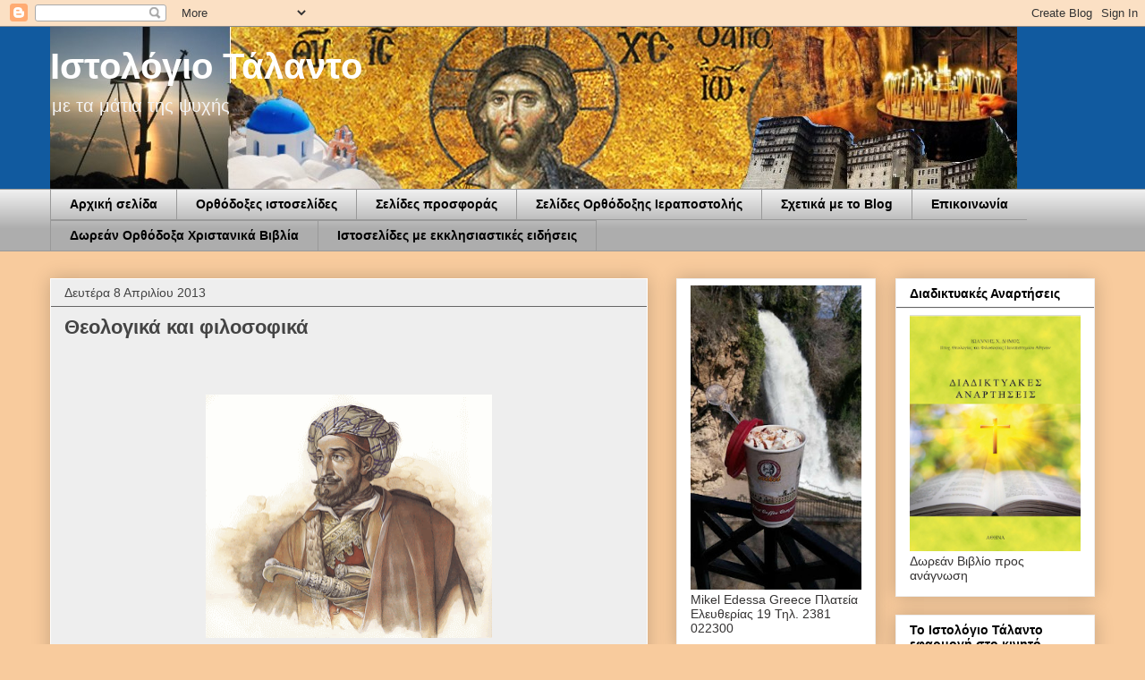

--- FILE ---
content_type: text/html; charset=UTF-8
request_url: https://talantoblog.blogspot.com/2013/04/blog-post_6656.html
body_size: 35309
content:
<!DOCTYPE html>
<html class='v2' dir='ltr' xmlns='http://www.w3.org/1999/xhtml' xmlns:b='http://www.google.com/2005/gml/b' xmlns:data='http://www.google.com/2005/gml/data' xmlns:expr='http://www.google.com/2005/gml/expr'>
<head>
<link href='https://www.blogger.com/static/v1/widgets/335934321-css_bundle_v2.css' rel='stylesheet' type='text/css'/>
<meta content='IE=EmulateIE7' http-equiv='X-UA-Compatible'/>
<meta content='width=1100' name='viewport'/>
<meta content='text/html; charset=UTF-8' http-equiv='Content-Type'/>
<meta content='blogger' name='generator'/>
<link href='https://talantoblog.blogspot.com/favicon.ico' rel='icon' type='image/x-icon'/>
<link href='https://talantoblog.blogspot.com/2013/04/blog-post_6656.html' rel='canonical'/>
<link rel="alternate" type="application/atom+xml" title="Ιστολόγιο Τάλαντο  - Atom" href="https://talantoblog.blogspot.com/feeds/posts/default" />
<link rel="alternate" type="application/rss+xml" title="Ιστολόγιο Τάλαντο  - RSS" href="https://talantoblog.blogspot.com/feeds/posts/default?alt=rss" />
<link rel="service.post" type="application/atom+xml" title="Ιστολόγιο Τάλαντο  - Atom" href="https://www.blogger.com/feeds/4398879879294124247/posts/default" />

<link rel="alternate" type="application/atom+xml" title="Ιστολόγιο Τάλαντο  - Atom" href="https://talantoblog.blogspot.com/feeds/876839410403814879/comments/default" />
<!--Can't find substitution for tag [blog.ieCssRetrofitLinks]-->
<link href='https://blogger.googleusercontent.com/img/b/R29vZ2xl/AVvXsEgmMYRfXkMGHydtRmW54mgMl5S80B8_RS04CZuAAaYL9SGmeHdlrsO3QNFov_xBYw89pQvJ7FRvepIXGh8L7YkgheJeAnjSd-dEST069EIKAD2fMEEb4YfoIabcLGaS_XNzIy3nk3UQZMk/s320/makrigiannis-2.gif' rel='image_src'/>
<meta content='https://talantoblog.blogspot.com/2013/04/blog-post_6656.html' property='og:url'/>
<meta content=' Θεολογικά και φιλοσοφικά' property='og:title'/>
<meta content='' property='og:description'/>
<meta content='https://blogger.googleusercontent.com/img/b/R29vZ2xl/AVvXsEgmMYRfXkMGHydtRmW54mgMl5S80B8_RS04CZuAAaYL9SGmeHdlrsO3QNFov_xBYw89pQvJ7FRvepIXGh8L7YkgheJeAnjSd-dEST069EIKAD2fMEEb4YfoIabcLGaS_XNzIy3nk3UQZMk/w1200-h630-p-k-no-nu/makrigiannis-2.gif' property='og:image'/>
<title>Ιστολόγιο Τάλαντο :  Θεολογικά και φιλοσοφικά</title>
<style id='page-skin-1' type='text/css'><!--
/*
-----------------------------------------------
Blogger Template Style
Name:     Awesome Inc.
Designer: Tina Chen
URL:      tinachen.org
----------------------------------------------- */
/* Variable definitions
====================
<Variable name="keycolor" description="Main Color" type="color" default="#ffffff"/>
<Group description="Page" selector="body">
<Variable name="body.font" description="Font" type="font"
default="normal normal 13px Arial, Tahoma, Helvetica, FreeSans, sans-serif"/>
<Variable name="body.background.color" description="Background Color" type="color" default="#000000"/>
<Variable name="body.text.color" description="Text Color" type="color" default="#ffffff"/>
</Group>
<Group description="Links" selector=".main-inner">
<Variable name="link.color" description="Link Color" type="color" default="#888888"/>
<Variable name="link.visited.color" description="Visited Color" type="color" default="#444444"/>
<Variable name="link.hover.color" description="Hover Color" type="color" default="#cccccc"/>
</Group>
<Group description="Blog Title" selector=".header h1">
<Variable name="header.font" description="Title Font" type="font"
default="normal bold 40px Arial, Tahoma, Helvetica, FreeSans, sans-serif"/>
<Variable name="header.text.color" description="Title Color" type="color" default="#000000" />
<Variable name="header.background.color" description="Header Background" type="color" default="transparent" />
</Group>
<Group description="Blog Description" selector=".header .description">
<Variable name="description.font" description="Font" type="font"
default="normal normal 14px Arial, Tahoma, Helvetica, FreeSans, sans-serif"/>
<Variable name="description.text.color" description="Text Color" type="color"
default="#000000" />
</Group>
<Group description="Tabs Text" selector=".tabs-inner .widget li a">
<Variable name="tabs.font" description="Font" type="font"
default="normal bold 14px Arial, Tahoma, Helvetica, FreeSans, sans-serif"/>
<Variable name="tabs.text.color" description="Text Color" type="color" default="#000000"/>
<Variable name="tabs.selected.text.color" description="Selected Color" type="color" default="#000000"/>
</Group>
<Group description="Tabs Background" selector=".tabs-outer .PageList">
<Variable name="tabs.background.color" description="Background Color" type="color" default="#141414"/>
<Variable name="tabs.selected.background.color" description="Selected Color" type="color" default="#444444"/>
<Variable name="tabs.border.color" description="Border Color" type="color" default="#eeeeee"/>
</Group>
<Group description="Date Header" selector=".main-inner .widget h2.date-header, .main-inner .widget h2.date-header span">
<Variable name="date.font" description="Font" type="font"
default="normal normal 14px Arial, Tahoma, Helvetica, FreeSans, sans-serif"/>
<Variable name="date.text.color" description="Text Color" type="color" default="#666666"/>
<Variable name="date.border.color" description="Border Color" type="color" default="#eeeeee"/>
</Group>
<Group description="Post Title" selector="h3.post-title, h4, h3.post-title a">
<Variable name="post.title.font" description="Font" type="font"
default="normal bold 22px Arial, Tahoma, Helvetica, FreeSans, sans-serif"/>
<Variable name="post.title.text.color" description="Text Color" type="color" default="#000000"/>
</Group>
<Group description="Post Background" selector=".post">
<Variable name="post.background.color" description="Background Color" type="color" default="#ffffff" />
<Variable name="post.border.color" description="Border Color" type="color" default="#eeeeee" />
<Variable name="post.border.bevel.color" description="Bevel Color" type="color" default="#eeeeee"/>
</Group>
<Group description="Gadget Title" selector="h2">
<Variable name="widget.title.font" description="Font" type="font"
default="normal bold 14px Arial, Tahoma, Helvetica, FreeSans, sans-serif"/>
<Variable name="widget.title.text.color" description="Text Color" type="color" default="#000000"/>
</Group>
<Group description="Gadget Text" selector=".sidebar .widget">
<Variable name="widget.font" description="Font" type="font"
default="normal normal 14px Arial, Tahoma, Helvetica, FreeSans, sans-serif"/>
<Variable name="widget.text.color" description="Text Color" type="color" default="#000000"/>
<Variable name="widget.alternate.text.color" description="Alternate Color" type="color" default="#666666"/>
</Group>
<Group description="Gadget Links" selector=".sidebar .widget">
<Variable name="widget.link.color" description="Link Color" type="color" default="#3778cd"/>
<Variable name="widget.link.visited.color" description="Visited Color" type="color" default="#4d469c"/>
<Variable name="widget.link.hover.color" description="Hover Color" type="color" default="#3778cd"/>
</Group>
<Group description="Gadget Background" selector=".sidebar .widget">
<Variable name="widget.background.color" description="Background Color" type="color" default="#141414"/>
<Variable name="widget.border.color" description="Border Color" type="color" default="#222222"/>
<Variable name="widget.border.bevel.color" description="Bevel Color" type="color" default="#000000"/>
</Group>
<Group description="Sidebar Background" selector=".column-left-inner .column-right-inner">
<Variable name="widget.outer.background.color" description="Background Color" type="color" default="transparent" />
</Group>
<Group description="Images" selector=".main-inner">
<Variable name="image.background.color" description="Background Color" type="color" default="transparent"/>
<Variable name="image.border.color" description="Border Color" type="color" default="transparent"/>
</Group>
<Group description="Feed" selector=".blog-feeds">
<Variable name="feed.text.color" description="Text Color" type="color" default="#000000"/>
</Group>
<Group description="Feed Links" selector=".blog-feeds">
<Variable name="feed.link.color" description="Link Color" type="color" default="#3778cd"/>
<Variable name="feed.link.visited.color" description="Visited Color" type="color" default="#4d469c"/>
<Variable name="feed.link.hover.color" description="Hover Color" type="color" default="#3778cd"/>
</Group>
<Group description="Pager" selector=".blog-pager">
<Variable name="pager.background.color" description="Background Color" type="color" default="#eeeeee" />
</Group>
<Group description="Footer" selector=".footer-outer">
<Variable name="footer.background.color" description="Background Color" type="color" default="#ffffff" />
<Variable name="footer.text.color" description="Text Color" type="color" default="#000000" />
</Group>
<Variable name="title.shadow.spread" description="Title Shadow" type="length" default="-1px" min="-1px" max="100px"/>
<Variable name="body.background" description="Body Background" type="background"
color="#f8cb9d"
default="$(color) none repeat scroll top left"/>
<Variable name="body.background.gradient.cap" description="Body Gradient Cap" type="url"
default="none"/>
<Variable name="body.background.size" description="Body Background Size" type="string" default="auto"/>
<Variable name="tabs.background.gradient" description="Tabs Background Gradient" type="url"
default="none"/>
<Variable name="header.background.gradient" description="Header Background Gradient" type="url" default="none" />
<Variable name="header.padding.top" description="Header Top Padding" type="length" default="22px" min="0" max="100px"/>
<Variable name="header.margin.top" description="Header Top Margin" type="length" default="0" min="0" max="100px"/>
<Variable name="header.margin.bottom" description="Header Bottom Margin" type="length" default="0" min="0" max="100px"/>
<Variable name="widget.padding.top" description="Widget Padding Top" type="length" default="8px" min="0" max="20px"/>
<Variable name="widget.padding.side" description="Widget Padding Side" type="length" default="15px" min="0" max="100px"/>
<Variable name="widget.outer.margin.top" description="Widget Top Margin" type="length" default="0" min="0" max="100px"/>
<Variable name="widget.outer.background.gradient" description="Gradient" type="url" default="none" />
<Variable name="widget.border.radius" description="Gadget Border Radius" type="length" default="0" min="0" max="100px"/>
<Variable name="outer.shadow.spread" description="Outer Shadow Size" type="length" default="0" min="0" max="100px"/>
<Variable name="date.header.border.radius.top" description="Date Header Border Radius Top" type="length" default="0" min="0" max="100px"/>
<Variable name="date.header.position" description="Date Header Position" type="length" default="15px" min="0" max="100px"/>
<Variable name="date.space" description="Date Space" type="length" default="30px" min="0" max="100px"/>
<Variable name="date.position" description="Date Float" type="string" default="static" />
<Variable name="date.padding.bottom" description="Date Padding Bottom" type="length" default="0" min="0" max="100px"/>
<Variable name="date.border.size" description="Date Border Size" type="length" default="0" min="0" max="10px"/>
<Variable name="date.background" description="Date Background" type="background" color="transparent"
default="$(color) none no-repeat scroll top left" />
<Variable name="date.first.border.radius.top" description="Date First top radius" type="length" default="0" min="0" max="100px"/>
<Variable name="date.last.space.bottom" description="Date Last Space Bottom" type="length"
default="20px" min="0" max="100px"/>
<Variable name="date.last.border.radius.bottom" description="Date Last bottom radius" type="length" default="0" min="0" max="100px"/>
<Variable name="post.first.padding.top" description="First Post Padding Top" type="length" default="0" min="0" max="100px"/>
<Variable name="image.shadow.spread" description="Image Shadow Size" type="length" default="0" min="0" max="100px"/>
<Variable name="image.border.radius" description="Image Border Radius" type="length" default="0" min="0" max="100px"/>
<Variable name="separator.outdent" description="Separator Outdent" type="length" default="15px" min="0" max="100px"/>
<Variable name="title.separator.border.size" description="Widget Title Border Size" type="length" default="1px" min="0" max="10px"/>
<Variable name="list.separator.border.size" description="List Separator Border Size" type="length" default="1px" min="0" max="10px"/>
<Variable name="shadow.spread" description="Shadow Size" type="length" default="0" min="0" max="100px"/>
<Variable name="startSide" description="Side where text starts in blog language" type="automatic" default="left"/>
<Variable name="endSide" description="Side where text ends in blog language" type="automatic" default="right"/>
<Variable name="date.side" description="Side where date header is placed" type="string" default="right"/>
<Variable name="pager.border.radius.top" description="Pager Border Top Radius" type="length" default="0" min="0" max="100px"/>
<Variable name="pager.space.top" description="Pager Top Space" type="length" default="1em" min="0" max="20em"/>
<Variable name="footer.background.gradient" description="Background Gradient" type="url" default="none" />
<Variable name="mobile.background.size" description="Mobile Background Size" type="string"
default="auto"/>
<Variable name="mobile.background.overlay" description="Mobile Background Overlay" type="string"
default="transparent none repeat scroll top left"/>
<Variable name="mobile.button.color" description="Mobile Button Color" type="color" default="#ffffff" />
*/
/* Content
----------------------------------------------- */
body {
font: normal normal 13px Arial, Tahoma, Helvetica, FreeSans, sans-serif;
color: #000000;
background: #f8cb9d none repeat scroll top left;
}
html body .content-outer {
min-width: 0;
max-width: 100%;
width: 100%;
}
a:link {
text-decoration: none;
color: #3778cd;
}
a:visited {
text-decoration: none;
color: #4d469c;
}
a:hover {
text-decoration: underline;
color: #3778cd;
}
.body-fauxcolumn-outer .cap-top {
position: absolute;
z-index: 1;
height: 276px;
width: 100%;
background: transparent none repeat-x scroll top left;
_background-image: none;
}
/* Columns
----------------------------------------------- */
.content-inner {
padding: 0;
}
.header-inner .section {
margin: 0 16px;
}
.tabs-inner .section {
margin: 0 16px;
}
.main-inner {
padding-top: 30px;
}
.main-inner .column-center-inner,
.main-inner .column-left-inner,
.main-inner .column-right-inner {
padding: 0 5px;
}
*+html body .main-inner .column-center-inner {
margin-top: -30px;
}
#layout .main-inner .column-center-inner {
margin-top: 0;
}
/* Header
----------------------------------------------- */
.header-outer {
margin: 0 0 0 0;
background: #115a9f none repeat scroll 0 0;
}
.Header h1 {
font: normal bold 40px Arial, Tahoma, Helvetica, FreeSans, sans-serif;
color: #ffffff;
text-shadow: 0 0 -1px #000000;
}
.Header h1 a {
color: #ffffff;
}
.Header .description {
font: normal normal 20px Arial, Tahoma, Helvetica, FreeSans, sans-serif;
color: #f3f3f3;
}
.header-inner .Header .titlewrapper,
.header-inner .Header .descriptionwrapper {
padding-left: 0;
padding-right: 0;
margin-bottom: 0;
}
.header-inner .Header .titlewrapper {
padding-top: 22px;
}
/* Tabs
----------------------------------------------- */
.tabs-outer {
overflow: hidden;
position: relative;
background: #eeeeee url(//www.blogblog.com/1kt/awesomeinc/tabs_gradient_light.png) repeat scroll 0 0;
}
#layout .tabs-outer {
overflow: visible;
}
.tabs-cap-top, .tabs-cap-bottom {
position: absolute;
width: 100%;
border-top: 1px solid #999999;
}
.tabs-cap-bottom {
bottom: 0;
}
.tabs-inner .widget li a {
display: inline-block;
margin: 0;
padding: .6em 1.5em;
font: normal bold 14px Arial, Tahoma, Helvetica, FreeSans, sans-serif;
color: #000000;
border-top: 1px solid #999999;
border-bottom: 1px solid #999999;
border-left: 1px solid #999999;
height: 16px;
line-height: 16px;
}
.tabs-inner .widget li:last-child a {
border-right: 1px solid #999999;
}
.tabs-inner .widget li.selected a, .tabs-inner .widget li a:hover {
background: #666666 url(//www.blogblog.com/1kt/awesomeinc/tabs_gradient_light.png) repeat-x scroll 0 -100px;
color: #ffffff;
}
/* Headings
----------------------------------------------- */
h2 {
font: normal bold 14px Arial, Tahoma, Helvetica, FreeSans, sans-serif;
color: #000000;
}
/* Widgets
----------------------------------------------- */
.main-inner .section {
margin: 0 27px;
padding: 0;
}
.main-inner .column-left-outer,
.main-inner .column-right-outer {
margin-top: 0;
}
#layout .main-inner .column-left-outer,
#layout .main-inner .column-right-outer {
margin-top: 0;
}
.main-inner .column-left-inner,
.main-inner .column-right-inner {
background: transparent none repeat 0 0;
-moz-box-shadow: 0 0 0 rgba(0, 0, 0, .2);
-webkit-box-shadow: 0 0 0 rgba(0, 0, 0, .2);
-goog-ms-box-shadow: 0 0 0 rgba(0, 0, 0, .2);
box-shadow: 0 0 0 rgba(0, 0, 0, .2);
-moz-border-radius: 0;
-webkit-border-radius: 0;
-goog-ms-border-radius: 0;
border-radius: 0;
}
#layout .main-inner .column-left-inner,
#layout .main-inner .column-right-inner {
margin-top: 0;
}
.sidebar .widget {
font: normal normal 14px Arial, Tahoma, Helvetica, FreeSans, sans-serif;
color: #353333;
}
.sidebar .widget a:link {
color: #3778cd;
}
.sidebar .widget a:visited {
color: #4d469c;
}
.sidebar .widget a:hover {
color: #3778cd;
}
.sidebar .widget h2 {
text-shadow: 0 0 -1px #000000;
}
.main-inner .widget {
background-color: #ffffff;
border: 1px solid #eeeeee;
padding: 0 15px 15px;
margin: 20px -16px;
-moz-box-shadow: 0 0 20px rgba(0, 0, 0, .2);
-webkit-box-shadow: 0 0 20px rgba(0, 0, 0, .2);
-goog-ms-box-shadow: 0 0 20px rgba(0, 0, 0, .2);
box-shadow: 0 0 20px rgba(0, 0, 0, .2);
-moz-border-radius: 0;
-webkit-border-radius: 0;
-goog-ms-border-radius: 0;
border-radius: 0;
}
.main-inner .widget h2 {
margin: 0 -15px;
padding: .6em 15px .5em;
border-bottom: 1px solid #666666;
}
.footer-inner .widget h2 {
padding: 0 0 .4em;
border-bottom: 1px solid #666666;
}
.main-inner .widget h2 + div, .footer-inner .widget h2 + div {
border-top: 1px solid #eeeeee;
padding-top: 8px;
}
.main-inner .widget .widget-content {
margin: 0 -15px;
padding: 7px 15px 0;
}
.main-inner .widget ul, .main-inner .widget #ArchiveList ul.flat {
margin: -8px -15px 0;
padding: 0;
list-style: none;
}
.main-inner .widget #ArchiveList {
margin: -8px 0 0;
}
.main-inner .widget ul li, .main-inner .widget #ArchiveList ul.flat li {
padding: .5em 15px;
text-indent: 0;
color: #666666;
border-top: 1px solid #eeeeee;
border-bottom: 1px solid #666666;
}
.main-inner .widget #ArchiveList ul li {
padding-top: .25em;
padding-bottom: .25em;
}
.main-inner .widget ul li:first-child, .main-inner .widget #ArchiveList ul.flat li:first-child {
border-top: none;
}
.main-inner .widget ul li:last-child, .main-inner .widget #ArchiveList ul.flat li:last-child {
border-bottom: none;
}
.post-body {
position: relative;
}
.main-inner .widget .post-body ul {
padding: 0 2.5em;
margin: .5em 0;
list-style: disc;
}
.main-inner .widget .post-body ul li {
padding: 0.25em 0;
margin-bottom: .25em;
color: #000000;
border: none;
}
.footer-inner .widget ul {
padding: 0;
list-style: none;
}
.widget .zippy {
color: #666666;
}
/* Posts
----------------------------------------------- */
body .main-inner .Blog {
padding: 0;
margin-bottom: 1em;
background-color: transparent;
border: none;
-moz-box-shadow: 0 0 0 rgba(0, 0, 0, 0);
-webkit-box-shadow: 0 0 0 rgba(0, 0, 0, 0);
-goog-ms-box-shadow: 0 0 0 rgba(0, 0, 0, 0);
box-shadow: 0 0 0 rgba(0, 0, 0, 0);
}
.main-inner .section:last-child .Blog:last-child {
padding: 0;
margin-bottom: 1em;
}
.main-inner .widget h2.date-header {
margin: 0 -15px 1px;
padding: 0 0 0 0;
font: normal normal 14px Arial, Tahoma, Helvetica, FreeSans, sans-serif;
color: #444444;
background: transparent none no-repeat scroll top left;
border-top: 0 solid #eeeeee;
border-bottom: 1px solid #666666;
-moz-border-radius-topleft: 0;
-moz-border-radius-topright: 0;
-webkit-border-top-left-radius: 0;
-webkit-border-top-right-radius: 0;
border-top-left-radius: 0;
border-top-right-radius: 0;
position: static;
bottom: 100%;
right: 15px;
text-shadow: 0 0 -1px #000000;
}
.main-inner .widget h2.date-header span {
font: normal normal 14px Arial, Tahoma, Helvetica, FreeSans, sans-serif;
display: block;
padding: .5em 15px;
border-left: 0 solid #eeeeee;
border-right: 0 solid #eeeeee;
}
.date-outer {
position: relative;
margin: 30px 0 20px;
padding: 0 15px;
background-color: #eeeeee;
border: 1px solid #ffffff;
-moz-box-shadow: 0 0 20px rgba(0, 0, 0, .2);
-webkit-box-shadow: 0 0 20px rgba(0, 0, 0, .2);
-goog-ms-box-shadow: 0 0 20px rgba(0, 0, 0, .2);
box-shadow: 0 0 20px rgba(0, 0, 0, .2);
-moz-border-radius: 0;
-webkit-border-radius: 0;
-goog-ms-border-radius: 0;
border-radius: 0;
}
.date-outer:first-child {
margin-top: 0;
}
.date-outer:last-child {
margin-bottom: 20px;
-moz-border-radius-bottomleft: 0;
-moz-border-radius-bottomright: 0;
-webkit-border-bottom-left-radius: 0;
-webkit-border-bottom-right-radius: 0;
-goog-ms-border-bottom-left-radius: 0;
-goog-ms-border-bottom-right-radius: 0;
border-bottom-left-radius: 0;
border-bottom-right-radius: 0;
}
.date-posts {
margin: 0 -15px;
padding: 0 15px;
clear: both;
}
.post-outer, .inline-ad {
border-top: 1px solid #ffffff;
margin: 0 -15px;
padding: 15px 15px;
}
.post-outer {
padding-bottom: 10px;
}
.post-outer:first-child {
padding-top: 0;
border-top: none;
}
.post-outer:last-child, .inline-ad:last-child {
border-bottom: none;
}
.post-body {
position: relative;
}
.post-body img {
padding: 8px;
background: transparent;
border: 1px solid transparent;
-moz-box-shadow: 0 0 0 rgba(0, 0, 0, .2);
-webkit-box-shadow: 0 0 0 rgba(0, 0, 0, .2);
box-shadow: 0 0 0 rgba(0, 0, 0, .2);
-moz-border-radius: 0;
-webkit-border-radius: 0;
border-radius: 0;
}
h3.post-title, h4 {
font: normal bold 22px Arial, Tahoma, Helvetica, FreeSans, sans-serif;
color: #444444;
}
h3.post-title a {
font: normal bold 22px Arial, Tahoma, Helvetica, FreeSans, sans-serif;
color: #444444;
}
h3.post-title a:hover {
color: #3778cd;
text-decoration: underline;
}
.post-header {
margin: 0 0 1em;
}
.post-body {
line-height: 1.4;
}
.post-outer h2 {
color: #000000;
}
.post-footer {
margin: 1.5em 0 0;
}
#blog-pager {
padding: 15px;
font-size: 120%;
background-color: #eeeeee;
border: 1px solid #eeeeee;
-moz-box-shadow: 0 0 20px rgba(0, 0, 0, .2);
-webkit-box-shadow: 0 0 20px rgba(0, 0, 0, .2);
-goog-ms-box-shadow: 0 0 20px rgba(0, 0, 0, .2);
box-shadow: 0 0 20px rgba(0, 0, 0, .2);
-moz-border-radius: 0;
-webkit-border-radius: 0;
-goog-ms-border-radius: 0;
border-radius: 0;
-moz-border-radius-topleft: 0;
-moz-border-radius-topright: 0;
-webkit-border-top-left-radius: 0;
-webkit-border-top-right-radius: 0;
-goog-ms-border-top-left-radius: 0;
-goog-ms-border-top-right-radius: 0;
border-top-left-radius: 0;
border-top-right-radius-topright: 0;
margin-top: 1em;
}
.blog-feeds, .post-feeds {
margin: 1em 0;
text-align: center;
color: #000000;
}
.blog-feeds a, .post-feeds a {
color: #3778cd;
}
.blog-feeds a:visited, .post-feeds a:visited {
color: #4d469c;
}
.blog-feeds a:hover, .post-feeds a:hover {
color: #3778cd;
}
.post-outer .comments {
margin-top: 2em;
}
/* Comments
----------------------------------------------- */
.comments .comments-content .icon.blog-author {
background-repeat: no-repeat;
background-image: url([data-uri]);
}
.comments .comments-content .loadmore a {
border-top: 1px solid #999999;
border-bottom: 1px solid #999999;
}
.comments .continue {
border-top: 2px solid #999999;
}
/* Footer
----------------------------------------------- */
.footer-outer {
margin: -20px 0 -1px;
padding: 20px 0 0;
color: #000000;
overflow: hidden;
}
.footer-fauxborder-left {
border-top: 1px solid #eeeeee;
background: #ffffff none repeat scroll 0 0;
-moz-box-shadow: 0 0 20px rgba(0, 0, 0, .2);
-webkit-box-shadow: 0 0 20px rgba(0, 0, 0, .2);
-goog-ms-box-shadow: 0 0 20px rgba(0, 0, 0, .2);
box-shadow: 0 0 20px rgba(0, 0, 0, .2);
margin: 0 -20px;
}
/* Mobile
----------------------------------------------- */
body.mobile {
background-size: auto;
}
.mobile .body-fauxcolumn-outer {
background: transparent none repeat scroll top left;
}
*+html body.mobile .main-inner .column-center-inner {
margin-top: 0;
}
.mobile .main-inner .widget {
padding: 0 0 15px;
}
.mobile .main-inner .widget h2 + div,
.mobile .footer-inner .widget h2 + div {
border-top: none;
padding-top: 0;
}
.mobile .footer-inner .widget h2 {
padding: 0.5em 0;
border-bottom: none;
}
.mobile .main-inner .widget .widget-content {
margin: 0;
padding: 7px 0 0;
}
.mobile .main-inner .widget ul,
.mobile .main-inner .widget #ArchiveList ul.flat {
margin: 0 -15px 0;
}
.mobile .main-inner .widget h2.date-header {
right: 0;
}
.mobile .date-header span {
padding: 0.4em 0;
}
.mobile .date-outer:first-child {
margin-bottom: 0;
border: 1px solid #ffffff;
-moz-border-radius-topleft: 0;
-moz-border-radius-topright: 0;
-webkit-border-top-left-radius: 0;
-webkit-border-top-right-radius: 0;
-goog-ms-border-top-left-radius: 0;
-goog-ms-border-top-right-radius: 0;
border-top-left-radius: 0;
border-top-right-radius: 0;
}
.mobile .date-outer {
border-color: #ffffff;
border-width: 0 1px 1px;
}
.mobile .date-outer:last-child {
margin-bottom: 0;
}
.mobile .main-inner {
padding: 0;
}
.mobile .header-inner .section {
margin: 0;
}
.mobile .post-outer, .mobile .inline-ad {
padding: 5px 0;
}
.mobile .tabs-inner .section {
margin: 0 10px;
}
.mobile .main-inner .widget h2 {
margin: 0;
padding: 0;
}
.mobile .main-inner .widget h2.date-header span {
padding: 0;
}
.mobile .main-inner .widget .widget-content {
margin: 0;
padding: 7px 0 0;
}
.mobile #blog-pager {
border: 1px solid transparent;
background: #ffffff none repeat scroll 0 0;
}
.mobile .main-inner .column-left-inner,
.mobile .main-inner .column-right-inner {
background: transparent none repeat 0 0;
-moz-box-shadow: none;
-webkit-box-shadow: none;
-goog-ms-box-shadow: none;
box-shadow: none;
}
.mobile .date-posts {
margin: 0;
padding: 0;
}
.mobile .footer-fauxborder-left {
margin: 0;
border-top: inherit;
}
.mobile .main-inner .section:last-child .Blog:last-child {
margin-bottom: 0;
}
.mobile-index-contents {
color: #000000;
}
.mobile .mobile-link-button {
background: #3778cd url(//www.blogblog.com/1kt/awesomeinc/tabs_gradient_light.png) repeat scroll 0 0;
}
.mobile-link-button a:link, .mobile-link-button a:visited {
color: #ffffff;
}
.mobile .tabs-inner .PageList .widget-content {
background: transparent;
border-top: 1px solid;
border-color: #999999;
color: #000000;
}
.mobile .tabs-inner .PageList .widget-content .pagelist-arrow {
border-left: 1px solid #999999;
}

--></style>
<style id='template-skin-1' type='text/css'><!--
body {
min-width: 1200px;
}
.content-outer, .content-fauxcolumn-outer, .region-inner {
min-width: 1200px;
max-width: 1200px;
_width: 1200px;
}
.main-inner .columns {
padding-left: 0px;
padding-right: 500px;
}
.main-inner .fauxcolumn-center-outer {
left: 0px;
right: 500px;
/* IE6 does not respect left and right together */
_width: expression(this.parentNode.offsetWidth -
parseInt("0px") -
parseInt("500px") + 'px');
}
.main-inner .fauxcolumn-left-outer {
width: 0px;
}
.main-inner .fauxcolumn-right-outer {
width: 500px;
}
.main-inner .column-left-outer {
width: 0px;
right: 100%;
margin-left: -0px;
}
.main-inner .column-right-outer {
width: 500px;
margin-right: -500px;
}
#layout {
min-width: 0;
}
#layout .content-outer {
min-width: 0;
width: 800px;
}
#layout .region-inner {
min-width: 0;
width: auto;
}
--></style>
<script type='text/javascript'>

  var _gaq = _gaq || [];
  _gaq.push(['_setAccount', 'UA-26991404-1']);
  _gaq.push(['_trackPageview']);

  (function() {
    var ga = document.createElement('script'); ga.type = 'text/javascript'; ga.async = true;
    ga.src = ('https:' == document.location.protocol ? 'https://ssl' : 'http://www') + '.google-analytics.com/ga.js';
    var s = document.getElementsByTagName('script')[0]; s.parentNode.insertBefore(ga, s);
  })();

</script>
<!-- Google tag (gtag.js) -->
<script async='async' src='https://www.googletagmanager.com/gtag/js?id=G-0BEW19HYE1'></script>
<script>
  window.dataLayer = window.dataLayer || [];
  function gtag(){dataLayer.push(arguments);}
  gtag('js', new Date());

  gtag('config', 'G-0BEW19HYE1');
</script>
<link href='https://www.blogger.com/dyn-css/authorization.css?targetBlogID=4398879879294124247&amp;zx=4339cafd-e236-4237-9f74-c84b2ef0462c' media='none' onload='if(media!=&#39;all&#39;)media=&#39;all&#39;' rel='stylesheet'/><noscript><link href='https://www.blogger.com/dyn-css/authorization.css?targetBlogID=4398879879294124247&amp;zx=4339cafd-e236-4237-9f74-c84b2ef0462c' rel='stylesheet'/></noscript>
<meta name='google-adsense-platform-account' content='ca-host-pub-1556223355139109'/>
<meta name='google-adsense-platform-domain' content='blogspot.com'/>

<!-- data-ad-client=ca-pub-2292728536871900 -->

</head>
<body class='loading'>
<div class='navbar section' id='navbar'><div class='widget Navbar' data-version='1' id='Navbar1'><script type="text/javascript">
    function setAttributeOnload(object, attribute, val) {
      if(window.addEventListener) {
        window.addEventListener('load',
          function(){ object[attribute] = val; }, false);
      } else {
        window.attachEvent('onload', function(){ object[attribute] = val; });
      }
    }
  </script>
<div id="navbar-iframe-container"></div>
<script type="text/javascript" src="https://apis.google.com/js/platform.js"></script>
<script type="text/javascript">
      gapi.load("gapi.iframes:gapi.iframes.style.bubble", function() {
        if (gapi.iframes && gapi.iframes.getContext) {
          gapi.iframes.getContext().openChild({
              url: 'https://www.blogger.com/navbar/4398879879294124247?po\x3d876839410403814879\x26origin\x3dhttps://talantoblog.blogspot.com',
              where: document.getElementById("navbar-iframe-container"),
              id: "navbar-iframe"
          });
        }
      });
    </script><script type="text/javascript">
(function() {
var script = document.createElement('script');
script.type = 'text/javascript';
script.src = '//pagead2.googlesyndication.com/pagead/js/google_top_exp.js';
var head = document.getElementsByTagName('head')[0];
if (head) {
head.appendChild(script);
}})();
</script>
</div></div>
<div class='body-fauxcolumns'>
<div class='fauxcolumn-outer body-fauxcolumn-outer'>
<div class='cap-top'>
<div class='cap-left'></div>
<div class='cap-right'></div>
</div>
<div class='fauxborder-left'>
<div class='fauxborder-right'></div>
<div class='fauxcolumn-inner'>
</div>
</div>
<div class='cap-bottom'>
<div class='cap-left'></div>
<div class='cap-right'></div>
</div>
</div>
</div>
<div class='content'>
<div class='content-fauxcolumns'>
<div class='fauxcolumn-outer content-fauxcolumn-outer'>
<div class='cap-top'>
<div class='cap-left'></div>
<div class='cap-right'></div>
</div>
<div class='fauxborder-left'>
<div class='fauxborder-right'></div>
<div class='fauxcolumn-inner'>
</div>
</div>
<div class='cap-bottom'>
<div class='cap-left'></div>
<div class='cap-right'></div>
</div>
</div>
</div>
<div class='content-outer'>
<div class='content-cap-top cap-top'>
<div class='cap-left'></div>
<div class='cap-right'></div>
</div>
<div class='fauxborder-left content-fauxborder-left'>
<div class='fauxborder-right content-fauxborder-right'></div>
<div class='content-inner'>
<header>
<div class='header-outer'>
<div class='header-cap-top cap-top'>
<div class='cap-left'></div>
<div class='cap-right'></div>
</div>
<div class='fauxborder-left header-fauxborder-left'>
<div class='fauxborder-right header-fauxborder-right'></div>
<div class='region-inner header-inner'>
<div class='header section' id='header'><div class='widget Header' data-version='1' id='Header1'>
<div id='header-inner' style='background-image: url("https://blogger.googleusercontent.com/img/b/R29vZ2xl/AVvXsEhDxbarMDqLhkY4Gpkx3Ne4C67DM4e6f9bTnBC14WVmi9mQHF2eOWUzKriALfA61V0J6I2m1J3CZRrwiZ7n9t6LJht4HIC_w8qKk5DWxhFul6piy96J50fR-vlu7IpZHaFVVIXuyz8QiNY/s1600/tel.jpg"); background-position: left; width: 1081px; min-height: 181px; _height: 181px; background-repeat: no-repeat; '>
<div class='titlewrapper' style='background: transparent'>
<h1 class='title' style='background: transparent; border-width: 0px'>
<a href='https://talantoblog.blogspot.com/'>
Ιστολόγιο Τάλαντο 
</a>
</h1>
</div>
<div class='descriptionwrapper'>
<p class='description'><span>με τα μάτια της ψυχής</span></p>
</div>
</div>
</div></div>
</div>
</div>
<div class='header-cap-bottom cap-bottom'>
<div class='cap-left'></div>
<div class='cap-right'></div>
</div>
</div>
</header>
<div class='tabs-outer'>
<div class='tabs-cap-top cap-top'>
<div class='cap-left'></div>
<div class='cap-right'></div>
</div>
<div class='fauxborder-left tabs-fauxborder-left'>
<div class='fauxborder-right tabs-fauxborder-right'></div>
<div class='region-inner tabs-inner'>
<div class='tabs section' id='crosscol'><div class='widget PageList' data-version='1' id='PageList1'>
<h2>Σελίδες</h2>
<div class='widget-content'>
<ul>
<li>
<a href='http://talantoblog.blogspot.com/'>Αρχική σελίδα</a>
</li>
<li>
<a href='http://talantoblog.blogspot.com/p/blog-page_02.html'>Ορθόδοξες  ιστοσελίδες</a>
</li>
<li>
<a href='http://talantoblog.blogspot.com/p/blog-page_2796.html'>Σελίδες προσφοράς</a>
</li>
<li>
<a href='http://talantoblog.blogspot.com/p/blog-page_4591.html'>Σελίδες Ορθόδοξης Ιεραποστολής</a>
</li>
<li>
<a href='http://talantoblog.blogspot.com/p/blog.html'>Σχετικά με το Blog</a>
</li>
<li>
<a href='http://talantoblog.blogspot.com/p/blog-page_4695.html'>Επικοινωνία</a>
</li>
<li>
<a href='https://talantoblog.blogspot.com/2023/04/blog-post_21.html'>Δωρεάν Ορθόδοξα Χριστανικά Βιβλία </a>
</li>
<li>
<a href='https://talantoblog.blogspot.com/2013/06/blog-post_26.html'>Ιστοσελίδες με εκκλησιαστικές ειδήσεις  </a>
</li>
</ul>
<div class='clear'></div>
</div>
</div></div>
<div class='tabs no-items section' id='crosscol-overflow'></div>
</div>
</div>
<div class='tabs-cap-bottom cap-bottom'>
<div class='cap-left'></div>
<div class='cap-right'></div>
</div>
</div>
<div class='main-outer'>
<div class='main-cap-top cap-top'>
<div class='cap-left'></div>
<div class='cap-right'></div>
</div>
<div class='fauxborder-left main-fauxborder-left'>
<div class='fauxborder-right main-fauxborder-right'></div>
<div class='region-inner main-inner'>
<div class='columns fauxcolumns'>
<div class='fauxcolumn-outer fauxcolumn-center-outer'>
<div class='cap-top'>
<div class='cap-left'></div>
<div class='cap-right'></div>
</div>
<div class='fauxborder-left'>
<div class='fauxborder-right'></div>
<div class='fauxcolumn-inner'>
</div>
</div>
<div class='cap-bottom'>
<div class='cap-left'></div>
<div class='cap-right'></div>
</div>
</div>
<div class='fauxcolumn-outer fauxcolumn-left-outer'>
<div class='cap-top'>
<div class='cap-left'></div>
<div class='cap-right'></div>
</div>
<div class='fauxborder-left'>
<div class='fauxborder-right'></div>
<div class='fauxcolumn-inner'>
</div>
</div>
<div class='cap-bottom'>
<div class='cap-left'></div>
<div class='cap-right'></div>
</div>
</div>
<div class='fauxcolumn-outer fauxcolumn-right-outer'>
<div class='cap-top'>
<div class='cap-left'></div>
<div class='cap-right'></div>
</div>
<div class='fauxborder-left'>
<div class='fauxborder-right'></div>
<div class='fauxcolumn-inner'>
</div>
</div>
<div class='cap-bottom'>
<div class='cap-left'></div>
<div class='cap-right'></div>
</div>
</div>
<!-- corrects IE6 width calculation -->
<div class='columns-inner'>
<div class='column-center-outer'>
<div class='column-center-inner'>
<div class='main section' id='main'><div class='widget Blog' data-version='1' id='Blog1'>
<div class='blog-posts hfeed'>

          <div class="date-outer">
        
<h2 class='date-header'><span>Δευτέρα 8 Απριλίου 2013</span></h2>

          <div class="date-posts">
        
<div class='post-outer'>
<div class='post hentry'>
<a name='876839410403814879'></a>
<h3 class='post-title entry-title'>
 Θεολογικά και φιλοσοφικά
</h3>
<div class='post-header'>
<div class='post-header-line-1'></div>
</div>
<div class='post-body entry-content' id='post-body-876839410403814879'>
<b><span class="Apple-style-span" style="font-family: 'comic sans ms', sand; font-size: medium;"><br /></span></b>


<br />
<div class="separator" style="clear: both; text-align: center;">
<a href="https://blogger.googleusercontent.com/img/b/R29vZ2xl/AVvXsEgmMYRfXkMGHydtRmW54mgMl5S80B8_RS04CZuAAaYL9SGmeHdlrsO3QNFov_xBYw89pQvJ7FRvepIXGh8L7YkgheJeAnjSd-dEST069EIKAD2fMEEb4YfoIabcLGaS_XNzIy3nk3UQZMk/s1600/makrigiannis-2.gif" imageanchor="1" style="margin-left: 1em; margin-right: 1em;"><img border="0" height="272" src="https://blogger.googleusercontent.com/img/b/R29vZ2xl/AVvXsEgmMYRfXkMGHydtRmW54mgMl5S80B8_RS04CZuAAaYL9SGmeHdlrsO3QNFov_xBYw89pQvJ7FRvepIXGh8L7YkgheJeAnjSd-dEST069EIKAD2fMEEb4YfoIabcLGaS_XNzIy3nk3UQZMk/s320/makrigiannis-2.gif" width="320" /></a></div>
<b><span class="Apple-style-span" style="font-family: 'comic sans ms', sand; font-size: medium;"><br /></span></b>


<b><span class="Apple-style-span" style="font-family: 'comic sans ms', sand; font-size: medium;">"Του αϊ-Γιαννιού του Θεολόγου το βράδυ ήταν κάτι λογιότατοι εις το σπίτι μου, μισομαθείς και άθρησκοι. Πιάνει ο ένας και λέγει:&nbsp;</span></b><br />
<b><span class="Apple-style-span" style="font-family: 'comic sans ms', sand; font-size: medium;">Πώς ο Θεός θα διόριζε την Θεοτόκο να γεννήσει τον Χριστόν και να μείνει παρθένο, πώς γένεται αυτό; Του λέγω:&nbsp;</span></b><br />
<b><span class="Apple-style-span" style="font-family: 'comic sans ms', sand; font-size: medium;">Εις το σκολειόν όπου πάτε, θεολογίαν σπουδάζετε και φιλοσοφία ή το ένα; Λέγει:&nbsp;</span></b><br />
<b><span class="Apple-style-span" style="font-family: 'comic sans ms', sand; font-size: medium;">Φιλοσοφίαν μόνον. Τον άφησα, δεν του ματάκρινα τίποτας, και πέσαμεν σ άλλες ομιλίες, δια ν αστοχήσει αυτό.</span></b><br />
<b><span class="Apple-style-span" style="font-family: 'comic sans ms', sand; font-size: medium;">Μετά
 από καιρόν του λέγω: Εσύ, φίλε, είσαι κουτσός&#183; διατί κάνεις αδρασκελιές
 δια δύο ποδάρια, εις καιρόν οπού έχεις ένα ποδάρι μόνον;</span></b><br />
<b><span class="Apple-style-span" style="font-family: 'comic sans ms', sand; font-size: medium;">Όχι, λέγει, δύο έχω, και καλά!</span></b><br />
<b style="font-size: 14px; line-height: 1.3em;"><span class="Apple-style-span" style="font-family: 'comic sans ms', sand; font-size: medium;">Του λέγω, ένα μόνον έχεις, και εκείνο τσακισμένο.</span></b><br />
<b><span class="Apple-style-span" style="font-family: 'comic sans ms', sand; font-size: medium;">Όχι, λέγει, δύο!</span></b><br />
<b><span class="Apple-style-span" style="font-family: 'comic sans ms', sand; font-size: medium;">Σώπα, του λέγω, ψεύτη!</span></b><br />
<b><span class="Apple-style-span" style="font-family: 'comic sans ms', sand; font-size: medium;">Σηκώνεται απάνω, λέγει:</span></b><br />
<b><span class="Apple-style-span" style="font-family: 'comic sans ms', sand; font-size: medium;">Ορίστε οπού χω δύο και περπατώ.</span></b><br />
<b><span class="Apple-style-span" style="font-family: 'comic sans ms', sand; font-size: medium;">Βρέ
 αδελφέ, του λέγω, δεν σε ρώτησα εγώ, εκεί όπου σπουδάζεις τί μαθαίνεις,
 θεολογικά και φιλοσοφικά, και μου είπες μόνος σου ότι μαθαίνεις 
φιλοσοφικά μόνον; και διατί σπουδάζεις το ένα και κάνεις κρίση δια τα 
δύο.... και είσαι μισόθρησκος και θιαμαίνεσαι πώς η Θεοτόκο γέννησε τον 
Χριστόν κι έμεινε παρθένο;</span></b><br />
<b><span class="Apple-style-span" style="font-family: 'comic sans ms', sand; font-size: medium;">Εσύ
 δεν μπορείς να το γνωρίζεις, ότ είσαι κουτσός&#183; αυτός ο άγιος ο 
σημερινός και ο άγιος Βασίλειος και οι άλλοι πατέρες της Εκκλησίας το 
γνωρίζουν, ότι είχαν πρώτα αρετή, ηθική, και σπούδαξαν και την θεολογίαν
 πρώτα και την φιλοσοφία και γνώρισαν με την εντέλειαν το ένα και τ άλλο
 και έγιναν και καλοί χριστιανοί ορθόδοξοι θεολόγοι και καλοί φιλόσοφοι,
 και τότε έλαβαν και την φώτιση του Θεού και την ευλογίαν του και της 
βασιλείας του και έγιναν πατέρες της Εκκλησίας και άγιοι, και δι αυτά 
όλα τους έκαμαν εικόνες και τους προσκυνούμεν, και αυτείνοι ξέρουν πώς 
ήταν η Θεοτόκο, ποιά αρετή, ποιά αγαθότη, και πώς εσαρκώθη και πώς 
εγεννήθη και πώς εσταυρώθη, να σώσει εσένα τον παλιάνθρωπον, τον 
αχάριστον, και απάνω να σού δείξω πώς, δια να γιομίσει το ξεροκέφαλό 
σου, και σέναν και των ομοίων σου.</span></b><br />
<span class="Apple-style-span" style="font-family: 'comic sans ms', sand; font-size: medium;"><b>Δεν
 σηκώνεταν, να μην τον χτυπήσω, ότι μ έβλεπε θυμωμένον οπού του μιλούσα.
 Με το στανιό τον σήκωσα, του λέγω: Έμπα εις την άλλη κάμαρη μέσα, και 
εις της κλειδωνιάς την τρύπα να βάλεις τ αυτί&nbsp;</b><b>&nbsp;σου, και ό,τι σού ειπώ κρυφά να μας ειπείς όταν θα βγείς έξω.</b></span><br />
<span class="Apple-style-span" style="font-family: 'comic sans ms', sand; font-size: medium;"><b>Μπήκε
 μέσα, έβαλε το αυτί του εις την κλειδωνότρυπα. Του λέγω: Βάλ το πλησίον
 - και εγώ απ όξω φυσάγω πολύ. Έβγα, του λέγω, να μας ειπείς τί σού 
είπα. Βήκε, λέγει: Ένας αγέρας μου γιόμωσε το αυτί μου</b><b>.</b></span><br />
<span class="Apple-style-span" style="font-family: 'comic sans ms', sand;"><span style="font-size: medium;"><b>Του λέγω:</b> <b>Και
 αυτό της θεία-Πρόνοιας με την Θεοτόκον αγέρας είναι, είπε και έγινε, 
δεν είναι ανθρώπινον έργον, και δια τούτο εγεννήθη και έμεινε παρθένος</b></span><b style="font-size: x-large;">&#183;</b></span><br />
<br />
<b><span class="Apple-style-span" style="font-family: 'comic sans ms', sand; font-size: medium;">έλα να σού δείξω και το έργον ποίον είναι.</span></b><br />
<b><span class="Apple-style-span" style="font-family: 'comic sans ms', sand; font-size: medium;">Παίρνω ένα καρφί και το βαρώ και μπαίνει εις τον τοίχο&#183; τότε το βγάζω, του λέγω:</span></b><br />
<span class="Apple-style-span" style="font-family: 'comic sans ms', sand; font-size: medium;"><b>Αυτό λέγεται, λογιότατε, έργον, ότι</b> <b>χάλασε τον τοίχον</b><b>."</b><a href="//www.blogger.com/blogger.g?blogID=4398879879294124247" name="_ftnref1"></a><a href="http://co112w.col112.mail.live.com/mail/#_ftn1" title=""><b>[1]</b></a><b>&nbsp;</b></span><br />
<span class="Apple-style-span" style="font-family: 'comic sans ms', sand; font-size: medium;"><b>Έργο ανθρώπινο ήταν κι η πτώση των πρωτοπλάστων που έφερε αποτέλεσμα, φυσική συνέπεια, το θάνατο.</b><b>&nbsp;&nbsp;&nbsp;&nbsp;&nbsp;&nbsp;&nbsp;&nbsp;&nbsp;&nbsp;&nbsp;&nbsp;&nbsp;&nbsp;&nbsp;&nbsp;&nbsp;</b></span><br />
<span class="Apple-style-span" style="font-family: 'comic sans ms', sand; font-size: medium;"><b>Το ανθρώπινο έργο</b> <b>προκαλεί φθορά χαλά τον τοίχο</b> <b>και όχι μόνο</b></span><br />
<br />
<span class="Apple-style-span" style="font-family: 'comic sans ms', sand; font-size: medium;"><b>Ενώ Το Θεϊκό Σε Αρμονική Σχέση Με Το Περιβάλλον Γίνεται&#183; Αγέρας, Πνεύμα, Πνοή&#183; Πνέει Και Φέρνει Τη Ζωή</b><b>.</b></span><br />
<br />
<br />
<span class="Apple-style-span" style="font-family: 'comic sans ms', sand; font-size: medium;"><a href="http://co112w.col112.mail.live.com/mail/#_ftnref1" title=""><b>[1]</b></a><b>&nbsp;"ΟΡΑΜΑΤΑ ΚΑΙ ΘΑΜΑΤΑ" Στρατηγού Μακρυγιάννη</b></span>

<br />
<span class="Apple-style-span" style="font-family: 'comic sans ms', sand; font-size: medium;"><b></b></span><br />
<span class="Apple-style-span" style="font-family: 'comic sans ms', sand; font-size: medium;"><b></b></span><br />
<span class="Apple-style-span" style="font-family: 'comic sans ms', sand; font-size: medium;"><b><img align="" alt="" src="https://lh3.googleusercontent.com/blogger_img_proxy/[base64]s0-d" title=""></b></span><br />
<br />
<a href="http://kosmaser.pblogs.gr/tags/oramata-kai-thamata-gr.html"><b><span class="Apple-style-span" style="font-family: 'comic sans ms', sand; font-size: medium;">&nbsp;http://kosmaser.pblogs.gr/tags/oramata-kai-thamata-gr.html</span></b></a>
<div style='clear: both;'></div>
</div>
<div class='post-footer'>
<div class='post-footer-line post-footer-line-1'><span class='post-comment-link'>
</span>
<span class='post-icons'>
<span class='item-control blog-admin pid-425396965'>
<a href='https://www.blogger.com/post-edit.g?blogID=4398879879294124247&postID=876839410403814879&from=pencil' title='Επεξεργασία ανάρτησης'>
<img alt='' class='icon-action' height='18' src='https://resources.blogblog.com/img/icon18_edit_allbkg.gif' width='18'/>
</a>
</span>
</span>
<div class='post-share-buttons goog-inline-block'>
<a class='goog-inline-block share-button sb-email' href='https://www.blogger.com/share-post.g?blogID=4398879879294124247&postID=876839410403814879&target=email' target='_blank' title='Αποστολή με μήνυμα ηλεκτρονικού ταχυδρομείου
'><span class='share-button-link-text'>Αποστολή με μήνυμα ηλεκτρονικού ταχυδρομείου
</span></a><a class='goog-inline-block share-button sb-blog' href='https://www.blogger.com/share-post.g?blogID=4398879879294124247&postID=876839410403814879&target=blog' onclick='window.open(this.href, "_blank", "height=270,width=475"); return false;' target='_blank' title='BlogThis!'><span class='share-button-link-text'>BlogThis!</span></a><a class='goog-inline-block share-button sb-twitter' href='https://www.blogger.com/share-post.g?blogID=4398879879294124247&postID=876839410403814879&target=twitter' target='_blank' title='Κοινοποίηση στο X'><span class='share-button-link-text'>Κοινοποίηση στο X</span></a><a class='goog-inline-block share-button sb-facebook' href='https://www.blogger.com/share-post.g?blogID=4398879879294124247&postID=876839410403814879&target=facebook' onclick='window.open(this.href, "_blank", "height=430,width=640"); return false;' target='_blank' title='Μοιραστείτε το στο Facebook'><span class='share-button-link-text'>Μοιραστείτε το στο Facebook</span></a><a class='goog-inline-block share-button sb-pinterest' href='https://www.blogger.com/share-post.g?blogID=4398879879294124247&postID=876839410403814879&target=pinterest' target='_blank' title='Κοινοποίηση στο Pinterest'><span class='share-button-link-text'>Κοινοποίηση στο Pinterest</span></a>
</div>
<span class='reaction-buttons'>
</span>
<span class='post-backlinks post-comment-link'>
</span>
</div>
<div class='post-footer-line post-footer-line-2'><span class='post-labels'>
</span>
</div>
<div class='post-footer-line post-footer-line-3'></div>
</div>
</div>
<div class='fb-comments' data-href='http://www.talantoblog.blogspot.com/' data-num-posts='10' data-width='500'></div>
<div class='comments' id='comments'>
<a name='comments'></a>
<h4>
0
σχόλια:
        
</h4>
<div id='Blog1_comments-block-wrapper'>
<dl class='avatar-comment-indent' id='comments-block'>
</dl>
</div>
<p class='comment-footer'>
<div class='comment-form'>
<a name='comment-form'></a>
<h4 id='comment-post-message'>Δημοσίευση σχολίου</h4>
<p>
</p>
<a href='https://www.blogger.com/comment/frame/4398879879294124247?po=876839410403814879&hl=el&saa=85391&origin=https://talantoblog.blogspot.com' id='comment-editor-src'></a>
<iframe allowtransparency='true' class='blogger-iframe-colorize blogger-comment-from-post' frameborder='0' height='410px' id='comment-editor' name='comment-editor' src='' width='100%'></iframe>
<script src='https://www.blogger.com/static/v1/jsbin/2830521187-comment_from_post_iframe.js' type='text/javascript'></script>
<script type='text/javascript'>
      BLOG_CMT_createIframe('https://www.blogger.com/rpc_relay.html');
    </script>
</div>
</p>
<div id='backlinks-container'>
<div id='Blog1_backlinks-container'>
</div>
</div>
</div>
</div>

        </div></div>
      
</div>
<div class='blog-pager' id='blog-pager'>
<span id='blog-pager-newer-link'>
<a class='blog-pager-newer-link' href='https://talantoblog.blogspot.com/2013/04/blog-post_9.html' id='Blog1_blog-pager-newer-link' title='Νεότερη ανάρτηση'>Νεότερη ανάρτηση</a>
</span>
<span id='blog-pager-older-link'>
<a class='blog-pager-older-link' href='https://talantoblog.blogspot.com/2013/04/blog-post_7833.html' id='Blog1_blog-pager-older-link' title='Παλαιότερη Ανάρτηση'>Παλαιότερη Ανάρτηση</a>
</span>
<a class='home-link' href='https://talantoblog.blogspot.com/'>Αρχική σελίδα</a>
</div>
<div class='clear'></div>
<div class='post-feeds'>
<div class='feed-links'>
Εγγραφή σε:
<a class='feed-link' href='https://talantoblog.blogspot.com/feeds/876839410403814879/comments/default' target='_blank' type='application/atom+xml'>Σχόλια ανάρτησης (Atom)</a>
</div>
</div>
</div></div>
</div>
</div>
<div class='column-left-outer'>
<div class='column-left-inner'>
<aside>
</aside>
</div>
</div>
<div class='column-right-outer'>
<div class='column-right-inner'>
<aside>
<div class='sidebar no-items section' id='sidebar-right-1'></div>
<table border='0' cellpadding='0' cellspacing='0' class='section-columns columns-2'>
<tbody>
<tr>
<td class='first columns-cell'>
<div class='sidebar section' id='sidebar-right-2-1'><div class='widget Image' data-version='1' id='Image1'>
<div class='widget-content'>
<a href='https://www.facebook.com/mikeledessa/?hc_ref=ARRCwJUbPoAPVCW_FSz2fmhkeR-LLcX88ptrTRW8UjlM_ibtqWOUlEcykbugkhTUjU0&fref=nf'>
<img alt='' height='340' id='Image1_img' src='https://blogger.googleusercontent.com/img/b/R29vZ2xl/AVvXsEiYzxTxW5rAjU4BnZcZOT2ZTFptCnPwwSCJakMemxbRCRZfketPZ6v9XQqJG4TCCI6SHQlux2nnKBOLp9DM36KIssTnnoPUn4B4pkSEHdS5I6Eszs-LhweK_sTjZ7KOgVL-IEp0U9HTW4c/s436/18342472_1226416247484442_1834780685850989145_n.jpg' width='191'/>
</a>
<br/>
<span class='caption'>Mikel Edessa Greece Πλατεία Ελευθερίας 19 Τηλ. 2381 022300</span>
</div>
<div class='clear'></div>
</div><div class='widget HTML' data-version='1' id='HTML4'>
<div class='widget-content'>
<div style="width:250px;text-align:center;"><iframe src="https://www.eortologio.net/widget.php?color=555555&color2=feca54&bgcolor=f8f9db&width=250&height=280"	
			 width="250" height="280" scrolling=no marginwidth=0 marginheight=0 frameborder=0 border=0 style="border:0;margin:0;padding:0;"></iframe><a style="font-size:13px;color:#404040;text-decoration:none;text-shadow: 0px 1px 0px #F0F0F0" href="https://www.eortologio.net" target="_blank">Εορτολόγιο</a>  </div>
</div>
<div class='clear'></div>
</div><div class='widget BlogList' data-version='1' id='BlogList2'>
<h2 class='title'>Λίστα ιστολογίων</h2>
<div class='widget-content'>
<div class='blog-list-container' id='BlogList2_container'>
<ul id='BlogList2_blogs'>
<li style='display: block;'>
<div class='blog-icon'>
</div>
<div class='blog-content'>
<div class='blog-title'>
<a href='https://agiografikesmeletes.blogspot.com/' target='_blank'>
ΑΓΙΟΓΡΑΦΙΑ-ΜΕΛΕΤΕΣ</a>
</div>
<div class='item-content'>
<span class='item-title'>
<a href='https://agiografikesmeletes.blogspot.com/2026/01/blog-post_21.html' target='_blank'>
ΑΛΛΑ ΤΑ ΚΡΙΤΗΡΙΑ ΤΩΝ ΑΝΘΡΩΠΩΝ ΚΑΙ ΑΛΛΑ ΤΟΥ ΘΕΟΥ
</a>
</span>
</div>
</div>
<div style='clear: both;'></div>
</li>
<li style='display: block;'>
<div class='blog-icon'>
</div>
<div class='blog-content'>
<div class='blog-title'>
<a href='https://simeiakairwn.gr' target='_blank'>
Σημεία Καιρών</a>
</div>
<div class='item-content'>
<span class='item-title'>
<a href='https://simeiakairwn.gr/2026/01/21/osios-maximos-omologitis-gia-poies-pente-aities-agapiontai-oi-anthropoi-metaxy-tous/' target='_blank'>
Όσιος Μάξιμος Ομολογητής: Για ποιες πέντε αιτίες αγαπιώνται οι άνθρωποι 
μεταξύ τους;
</a>
</span>
</div>
</div>
<div style='clear: both;'></div>
</li>
<li style='display: block;'>
<div class='blog-icon'>
</div>
<div class='blog-content'>
<div class='blog-title'>
<a href='http://anastasiosds.blogspot.com/' target='_blank'>
Ημερολογιο Αποδημιας</a>
</div>
<div class='item-content'>
<span class='item-title'>
<a href='http://anastasiosds.blogspot.com/2026/01/interreligious-encounters-and-creative.html' target='_blank'>
Interreligious Encounters and Creative Practice
</a>
</span>
</div>
</div>
<div style='clear: both;'></div>
</li>
<li style='display: block;'>
<div class='blog-icon'>
</div>
<div class='blog-content'>
<div class='blog-title'>
<a href='http://apantaortodoxias.blogspot.com/' target='_blank'>
ΑΠΑΝΤΑ ΟΡΘΟΔΟΞΙΑΣ</a>
</div>
<div class='item-content'>
<span class='item-title'>
<a href='http://apantaortodoxias.blogspot.com/2026/01/blog-post_6759.html' target='_blank'>
Διαβάζουμε...
</a>
</span>
</div>
</div>
<div style='clear: both;'></div>
</li>
<li style='display: block;'>
<div class='blog-icon'>
</div>
<div class='blog-content'>
<div class='blog-title'>
<a href='https://www.dromokirix.gr/' target='_blank'>
Δρομοκήρυξ</a>
</div>
<div class='item-content'>
<span class='item-title'>
<a href='https://www.dromokirix.gr/2026/01/blog-post_806.html' target='_blank'>
ΤΗ ΑΥΤΗ ΗΜΕΡΑ ΜΝΗΜΗ, ΤΟΥ ΑΓΙΟΥ ΜΑΞΙΜΟΥ ΤΟΥ ΟΜΟΛΟΓΗΤΟΥ!!!
</a>
</span>
</div>
</div>
<div style='clear: both;'></div>
</li>
<li style='display: none;'>
<div class='blog-icon'>
</div>
<div class='blog-content'>
<div class='blog-title'>
<a href='https://wra9.blogspot.com/' target='_blank'>
μικρο ωρολογιο</a>
</div>
<div class='item-content'>
<span class='item-title'>
<a href='https://wra9.blogspot.com/2026/01/21.html' target='_blank'>
21 Ιανουαρίου
</a>
</span>
</div>
</div>
<div style='clear: both;'></div>
</li>
<li style='display: none;'>
<div class='blog-icon'>
</div>
<div class='blog-content'>
<div class='blog-title'>
<a href='http://panagiotisandriopoulos.blogspot.com/' target='_blank'>
Ιδιωτική Οδός</a>
</div>
<div class='item-content'>
<span class='item-title'>
<a href='http://panagiotisandriopoulos.blogspot.com/2026/01/9.html' target='_blank'>
ΕΝΑ ΑΦΙΕΡΩΜΑ ΣΤΟΝ ΔΙΟΝΥΣΙΟ ΣΟΛΩΜΟ ΑΠΟ ΤΟ "ΠΟΛΥΤΡΟΠΟΝ" ΣΤΙΣ 9 ΦΕΒΡΟΥΑΡΙΟΥ
</a>
</span>
</div>
</div>
<div style='clear: both;'></div>
</li>
<li style='display: none;'>
<div class='blog-icon'>
</div>
<div class='blog-content'>
<div class='blog-title'>
<a href='http://adontes.blogspot.com/' target='_blank'>
Άδοντες</a>
</div>
<div class='item-content'>
<span class='item-title'>
<a href='http://adontes.blogspot.com/2017/01/blog-post_48.html' target='_blank'>
Η συνάντηση του Αγ. Αντωνίου με τον Αββά Παύλο
</a>
</span>
</div>
</div>
<div style='clear: both;'></div>
</li>
<li style='display: none;'>
<div class='blog-icon'>
</div>
<div class='blog-content'>
<div class='blog-title'>
<a href='http://mporv.blogspot.com/' target='_blank'>
ΕΛΕΥΘΕΡΙΑ</a>
</div>
<div class='item-content'>
<span class='item-title'>
<a href='http://mporv.blogspot.com/2026/01/1986_20.html' target='_blank'>
Στην Ι. Μονή Τιμίου Προδρόμου στο Έσσεξ το 1986!
</a>
</span>
</div>
</div>
<div style='clear: both;'></div>
</li>
<li style='display: none;'>
<div class='blog-icon'>
</div>
<div class='blog-content'>
<div class='blog-title'>
<a href='http://e-theologia.blogspot.com/' target='_blank'>
Η Θεολογία Μεσοπέλαγα</a>
</div>
<div class='item-content'>
<span class='item-title'>
<a href='http://e-theologia.blogspot.com/2026/01/4.html' target='_blank'>
4ο Γυμνάσιο Νεάπολης Θεσσαλονίκης:Ομιλία για τους Τρεις Ιεράρχες
</a>
</span>
</div>
</div>
<div style='clear: both;'></div>
</li>
<li style='display: none;'>
<div class='blog-icon'>
</div>
<div class='blog-content'>
<div class='blog-title'>
<a href='https://pneumatoskoinwnia.blogspot.com/' target='_blank'>
Πνεύματος κοινωνία</a>
</div>
<div class='item-content'>
<span class='item-title'>
<a href='https://pneumatoskoinwnia.blogspot.com/2026/01/blog-post_56.html' target='_blank'>
Κύριε, δός μου τό χάρισμα τῶν δακρύων...
</a>
</span>
</div>
</div>
<div style='clear: both;'></div>
</li>
<li style='display: none;'>
<div class='blog-icon'>
</div>
<div class='blog-content'>
<div class='blog-title'>
<a href='http://o-nekros.blogspot.com/' target='_blank'>
ΝΕΚΡΟΣ ΓΙΑ ΤΟΝ ΚΟΣΜΟ</a>
</div>
<div class='item-content'>
<span class='item-title'>
<a href='http://o-nekros.blogspot.com/2026/01/blog-post_20.html' target='_blank'>
Εκκλησία, Μητρότητα και Έκτρωση
</a>
</span>
</div>
</div>
<div style='clear: both;'></div>
</li>
<li style='display: none;'>
<div class='blog-icon'>
</div>
<div class='blog-content'>
<div class='blog-title'>
<a href='https://anastasiosk.blogspot.com/' target='_blank'>
Αναστάσιος</a>
</div>
<div class='item-content'>
<span class='item-title'>
<a href='https://anastasiosk.blogspot.com/2026/01/blog-post_58.html' target='_blank'>
Εκδήλωση αφιερωμένη στον Μητροπολίτη Πενταπόλεως κυρό Ιγνάτιο
</a>
</span>
</div>
</div>
<div style='clear: both;'></div>
</li>
<li style='display: none;'>
<div class='blog-icon'>
</div>
<div class='blog-content'>
<div class='blog-title'>
<a href='https://sotiriapsixis.blogspot.com/' target='_blank'>
Εν τω φωτί Σου οψόμεθα ΦΩΣ.</a>
</div>
<div class='item-content'>
<span class='item-title'>
<a href='https://sotiriapsixis.blogspot.com/2026/01/blog-post_20.html' target='_blank'>
Σκοτώστε τον ίδιο τον Θεό...
</a>
</span>
</div>
</div>
<div style='clear: both;'></div>
</li>
<li style='display: none;'>
<div class='blog-icon'>
</div>
<div class='blog-content'>
<div class='blog-title'>
<a href='https://paterikos.blogspot.com/' target='_blank'>
Πατερικός</a>
</div>
<div class='item-content'>
<span class='item-title'>
<a href='https://paterikos.blogspot.com/2026/01/blog-post_81.html' target='_blank'>
Οι Διάλογοι στη Φερράρα-Φλωρεντία και η στάση του Αγίου Μάρκου του Ευγενικού
</a>
</span>
</div>
</div>
<div style='clear: both;'></div>
</li>
<li style='display: none;'>
<div class='blog-icon'>
</div>
<div class='blog-content'>
<div class='blog-title'>
<a href='https://christianvivliografia.wordpress.com' target='_blank'>
Χριστιανικὴ Βιβλιογραφία</a>
</div>
<div class='item-content'>
<span class='item-title'>
<a href='https://christianvivliografia.wordpress.com/2026/01/20/%ce%bc%ce%bd%ce%b7%ce%bc%ce%bf%ce%bd%ce%b5%cf%85%ce%b8%ce%b5%ce%bd%cf%84%ce%b1-%ce%ba%ce%b1%e1%bd%b6-%ce%bc%ce%b7%cf%80%ce%bf%cf%84%ce%b5-%ce%bb%ce%b7%cf%83%ce%bc%ce%bf%ce%bd%ce%b7%ce%b8%ce%b5%ce%bd/' target='_blank'>
ΜΝΗΜΟΝΕΥΘΕΝΤΑ καὶ ΜΗΠΟΤΕ ΛΗΣΜΟΝΗΘΕΝΤΑ ΕΚΤΡΟΠΑ ΤΟΥ 2025 (Ἰω. Καλλιανιώτης)
</a>
</span>
</div>
</div>
<div style='clear: both;'></div>
</li>
<li style='display: none;'>
<div class='blog-icon'>
</div>
<div class='blog-content'>
<div class='blog-title'>
<a href='https://www.orp.gr/wordpress' target='_blank'>
Ορθόδοξη Πορεία</a>
</div>
<div class='item-content'>
<span class='item-title'>
<a href='https://www.orp.gr/wordpress/?p=42193' target='_blank'>
Κατασκοπευτικά και φαναριώτικα &#8211; Κώστα Ιορδανίδη.
</a>
</span>
</div>
</div>
<div style='clear: both;'></div>
</li>
<li style='display: none;'>
<div class='blog-icon'>
</div>
<div class='blog-content'>
<div class='blog-title'>
<a href='https://istologio.org' target='_blank'>
Το Zωντανό Iστολόγιο</a>
</div>
<div class='item-content'>
<span class='item-title'>
<a href='https://istologio.org/?p=10537' target='_blank'>
Θεοί καί Κοινοί Θνητοί
</a>
</span>
</div>
</div>
<div style='clear: both;'></div>
</li>
<li style='display: none;'>
<div class='blog-icon'>
</div>
<div class='blog-content'>
<div class='blog-title'>
<a href='http://www.orthodoxia-ellhnismos.gr/' target='_blank'>
Ῥωμαίϊκο Ὁδοιπορικό</a>
</div>
<div class='item-content'>
<span class='item-title'>
<a href='http://www.orthodoxia-ellhnismos.gr/2026/01/blog-post_19.html' target='_blank'>
Πατριαρχεῖο, Ἀμερικάνοι, Ἐγγλέζοι καὶ Ρῶσσοι. Ψεύδη, σενάρια, ὕβρεις...
</a>
</span>
</div>
</div>
<div style='clear: both;'></div>
</li>
<li style='display: none;'>
<div class='blog-icon'>
</div>
<div class='blog-content'>
<div class='blog-title'>
<a href='http://inpantanassis.blogspot.com/' target='_blank'>
Ι.Ν. Παντανάσσης '' To Γενέσιον της Θεοτόκου ''</a>
</div>
<div class='item-content'>
<span class='item-title'>
<a href='http://inpantanassis.blogspot.com/2018/01/blog-post_46.html' target='_blank'>
Την ελπίδα της σωτηρίας ποτέ μη χάνης και να βοάς προς τον Θεόν και να κλαις
</a>
</span>
</div>
</div>
<div style='clear: both;'></div>
</li>
<li style='display: none;'>
<div class='blog-icon'>
</div>
<div class='blog-content'>
<div class='blog-title'>
<a href='https://xfd.gr/' target='_blank'>
Χριστιανική Φοιτητική Δράση</a>
</div>
<div class='item-content'>
<span class='item-title'>
<a href='https://xfd.gr/anakoinoseis/%cf%80%ce%b1%cf%81%ce%ac%ce%ba%ce%bb%ce%b7%cf%83%ce%b7-%ce%b3%ce%b9%ce%b1-%cf%84%ce%b7%ce%bd-%ce%b5%ce%be%ce%b5%cf%84%ce%b1%cf%83%cf%84%ce%b9%ce%ba%ce%ae/' target='_blank'>
Παράκληση για την εξεταστική
</a>
</span>
</div>
</div>
<div style='clear: both;'></div>
</li>
<li style='display: none;'>
<div class='blog-icon'>
</div>
<div class='blog-content'>
<div class='blog-title'>
<a href='https://iliaxtida.wordpress.com' target='_blank'>
Ηλιαχτιδα</a>
</div>
<div class='item-content'>
<span class='item-title'>
<a href='https://iliaxtida.wordpress.com/2026/01/19/%ce%b7-%cf%80%ce%af%cf%83%cf%84%ce%b7-%ce%b4%ce%b5%ce%bd-%ce%b1%ce%ba%cf%85%cf%81%cf%8e%ce%bd%ce%b5%ce%b9-%cf%84%ce%bf%ce%bd-%cf%80%cf%8c%ce%bd%ce%bf-%cf%84%ce%bf%cf%85-%ce%b1%cf%86%ce%b1%ce%b9%cf%81/' target='_blank'>
Η πίστη δεν ακυρώνει τον πόνο. Του αφαιρεί την απόλυτη εξουσία.
</a>
</span>
</div>
</div>
<div style='clear: both;'></div>
</li>
<li style='display: none;'>
<div class='blog-icon'>
</div>
<div class='blog-content'>
<div class='blog-title'>
<a href='http://proskynitis.blogspot.com/' target='_blank'>
Προσκυνητής</a>
</div>
<div class='item-content'>
<span class='item-title'>
<a href='http://proskynitis.blogspot.com/2026/01/blog-post_19.html' target='_blank'>
Όσο ο κόσμος θα κυνηγάει τα παιδιά του Θεού, τόσο Εκείνος θα γεμίζει με 
αγίους τον ουρανό...
</a>
</span>
</div>
</div>
<div style='clear: both;'></div>
</li>
<li style='display: none;'>
<div class='blog-icon'>
</div>
<div class='blog-content'>
<div class='blog-title'>
<a href='https://synodikimoni.blogspot.com/' target='_blank'>
Μονή  Ἀσωμάτων Πετράκη</a>
</div>
<div class='item-content'>
<span class='item-title'>
<a href='https://synodikimoni.blogspot.com/2026/01/1812026.html' target='_blank'>
ΑΠΟ ΤΗ ΧΕΙΡΟΤΟΝΙΑ ΕΙΣ ΠΡΕΣΒΥΤΕΡΟΝ ΤΟΥ ΑΔΕΛΦΟΥ ΤΗΣ ΙΕΡΑΣ ΗΜΩΝ ΜΟΝΗΣ 
Π.ΑΘΑΝΑΣΙΟΥ ΑΝΔΡΙΚΟΠΟΥΛΟΥ ΥΠΟ ΤΟΥ ΠΑΤΡΟΣ & ΚΑΘΗΓΟΥΜΕΝΟΥ ΗΜΩΝ ΠΑΝΙΕΡΩΤΑΤΟΥ 
ΜΗΤΡΟΠΟΛΙΤΟΥ ΘΑΥΜΑΚΟΥ Κ.ΙΑΚΩΒΟΥ ΕΙΣ ΤΟΝ Ι.Ν.ΑΓΙΟΥ ΔΙΟΝΥΣΙΟΥ ΑΡΕΟΠΑΓΙΤΟΥ, 
ΚΥΡΙΑΚΗ ΙΒ' ΛΟΥΚΑ, ΑΘΑΝΑΣΙΟΥ & ΚΥΡΙΛΛΟΥ ΠΑΤΡΙΑΡΧΩΝ ΑΛΕΞΑΝΔΡΕΙΑΣ 18.1.2026
</a>
</span>
</div>
</div>
<div style='clear: both;'></div>
</li>
<li style='display: none;'>
<div class='blog-icon'>
</div>
<div class='blog-content'>
<div class='blog-title'>
<a href='https://lavaron.com.gr' target='_blank'>
- Lavaron - Πρακτορείο Εκκλησιαστικής Λειτουργικής &amp; Πολιτιστικής Ενημέρωσης</a>
</div>
<div class='item-content'>
<span class='item-title'>
<a href='https://lavaron.com.gr/kykloforei-to-180o-fyllo-tis-psifiakis-efimeridos-inveria-tis-kyriakis-11-01-2026-archeio-pdf/' target='_blank'>
Κυκλοφορεί το 180ο φύλλο της ψηφιακής Εφημερίδος &#8220;InVeria&#8221; της Κυριακής 
11/01/2026 (Αρχείο PDF)
</a>
</span>
</div>
</div>
<div style='clear: both;'></div>
</li>
<li style='display: none;'>
<div class='blog-icon'>
</div>
<div class='blog-content'>
<div class='blog-title'>
<a href='http://kataskinosi-agkyra.blogspot.com/' target='_blank'>
ΑΓΚΥΡΑ - Κατασκήνωση στην Παναγοπούλα Αχαΐας</a>
</div>
<div class='item-content'>
<span class='item-title'>
<a href='http://kataskinosi-agkyra.blogspot.com/2026/01/blog-post_33.html' target='_blank'>
Εορτασμός Επανακομιδής του Σταυρού του Αγίου Απόστολου Ανδρέου
</a>
</span>
</div>
</div>
<div style='clear: both;'></div>
</li>
<li style='display: none;'>
<div class='blog-icon'>
</div>
<div class='blog-content'>
<div class='blog-title'>
<a href='http://aoratigonia.blogspot.com/' target='_blank'>
Αόρατη γωνιά</a>
</div>
<div class='item-content'>
<span class='item-title'>
<a href='http://aoratigonia.blogspot.com/2026/01/blog-post_17.html' target='_blank'>
Γιορτή του αγίου, μεγάλου Αντωνίου
</a>
</span>
</div>
</div>
<div style='clear: both;'></div>
</li>
<li style='display: none;'>
<div class='blog-icon'>
</div>
<div class='blog-content'>
<div class='blog-title'>
<a href='http://imverias.blogspot.com/' target='_blank'>
Με παρρησία...</a>
</div>
<div class='item-content'>
<span class='item-title'>
<a href='http://imverias.blogspot.com/2012/01/blog-post_9578.html' target='_blank'>
Ο Μέγας Αθανάσιος (Σύντομος Βίος)
</a>
</span>
</div>
</div>
<div style='clear: both;'></div>
</li>
<li style='display: none;'>
<div class='blog-icon'>
</div>
<div class='blog-content'>
<div class='blog-title'>
<a href='https://efimeriosgr.blogspot.com/' target='_blank'>
www.efimerios.gr</a>
</div>
<div class='item-content'>
<span class='item-title'>
<a href='https://efimeriosgr.blogspot.com/2026/01/25-43012014.html' target='_blank'>
Αναγνώρισις συστάσεως των Ιερών Μονών: α) Παμμεγίστου Ταξιάρχου Μιχαήλ 
Πάλτσης Αργαλαστής και β) Κοιμήσεως της Θεοτόκου Μεγαλοβρύσου Αγιάς, της 
Ιεράς Μητροπόλεως Δημητριάδος και Αλμυρού συμφώνως προς το άρθρο 25 του ν. 
4301/2014.
</a>
</span>
</div>
</div>
<div style='clear: both;'></div>
</li>
<li style='display: none;'>
<div class='blog-icon'>
</div>
<div class='blog-content'>
<div class='blog-title'>
<a href='http://leimwnas.blogspot.com/' target='_blank'>
Λειμώνας</a>
</div>
<div class='item-content'>
<span class='item-title'>
<a href='http://leimwnas.blogspot.com/2026/01/blog-post.html' target='_blank'>
Να σηκώνεται το πρωί ο πιστός, να γονατίζει και να λέει:
</a>
</span>
</div>
</div>
<div style='clear: both;'></div>
</li>
<li style='display: none;'>
<div class='blog-icon'>
</div>
<div class='blog-content'>
<div class='blog-title'>
<a href='http://iersynklellados.blogspot.com/' target='_blank'>
ΙΕΡΟΣ ΣΥΝΔΕΣΜΟΣ ΚΛΗΡΙΚΩΝ ΕΛΛΑΔΟΣ</a>
</div>
<div class='item-content'>
<span class='item-title'>
<a href='http://iersynklellados.blogspot.com/2026/01/blog-post.html' target='_blank'>
Πρόσκληση σύγκλησης ετήσιας τακτικής Γενικής Συνέλευσης Ιερού Συνδέσμου 
Κληρικών Ελλάδος
</a>
</span>
</div>
</div>
<div style='clear: both;'></div>
</li>
<li style='display: none;'>
<div class='blog-icon'>
</div>
<div class='blog-content'>
<div class='blog-title'>
<a href='http://agioritikoslogos.blogspot.com/' target='_blank'>
ΑΓΙΟΡΕΙΤΙΚΟΣ ΛΟΓΟΣ</a>
</div>
<div class='item-content'>
<span class='item-title'>
<a href='http://agioritikoslogos.blogspot.com/2026/01/blog-post_3.html' target='_blank'>
Χριστούγεννα με τον Φώτη Κόντογλου
</a>
</span>
</div>
</div>
<div style='clear: both;'></div>
</li>
<li style='display: none;'>
<div class='blog-icon'>
</div>
<div class='blog-content'>
<div class='blog-title'>
<a href='https://arxontarikion.wordpress.com' target='_blank'>
Ἀρχονταρίκιον</a>
</div>
<div class='item-content'>
<span class='item-title'>
<a href='https://arxontarikion.wordpress.com/2025/10/23/arte-divina-art-conservation-restoration/' target='_blank'>
ARTE DIVINA | The Holy Apostles Peter and Paul
</a>
</span>
</div>
</div>
<div style='clear: both;'></div>
</li>
<li style='display: none;'>
<div class='blog-icon'>
</div>
<div class='blog-content'>
<div class='blog-title'>
<a href='http://synodoiporia.blogspot.com/' target='_blank'>
συν - οδοιπορία</a>
</div>
<div class='item-content'>
<span class='item-title'>
<a href='http://synodoiporia.blogspot.com/2025/10/blog-post_18.html' target='_blank'>
π. Ειρηναίος Παναγιωτόπουλος: Λουκά του αποστόλου και ευαγγελιστού
</a>
</span>
</div>
</div>
<div style='clear: both;'></div>
</li>
<li style='display: none;'>
<div class='blog-icon'>
</div>
<div class='blog-content'>
<div class='blog-title'>
<a href='http://periodikoendon.blogspot.com/' target='_blank'>
Περιοδικό ΕΝΔΟΝ</a>
</div>
<div class='item-content'>
<span class='item-title'>
<a href='http://periodikoendon.blogspot.com/2025/08/blog-post_75.html' target='_blank'>
Αἰτία εἶναι ἡ ἁμαρτία.
</a>
</span>
</div>
</div>
<div style='clear: both;'></div>
</li>
<li style='display: none;'>
<div class='blog-icon'>
</div>
<div class='blog-content'>
<div class='blog-title'>
<a href='http://agiosmgefiras.blogspot.com/' target='_blank'>
Ι. Ν  ΑΓΙΟΥ ΓΕΩΡΓΙΟΥ ΜΕΓΑΛΗΣ ΓΕΦΥΡΑΣ ΠΙΕΡΙΑΣ</a>
</div>
<div class='item-content'>
<span class='item-title'>
<a href='http://agiosmgefiras.blogspot.com/2025/04/blog-post.html' target='_blank'>
Ο Αρχάγγελος Μιχαήλ έγινε νουνός της Μαρίας
</a>
</span>
</div>
</div>
<div style='clear: both;'></div>
</li>
<li style='display: none;'>
<div class='blog-icon'>
</div>
<div class='blog-content'>
<div class='blog-title'>
<a href='http://odevontas.blogspot.com/' target='_blank'>
Οδεύοντας ...</a>
</div>
<div class='item-content'>
<span class='item-title'>
<a href='http://odevontas.blogspot.com/2025/03/blog-post.html' target='_blank'>
Στην Παναγία !
</a>
</span>
</div>
</div>
<div style='clear: both;'></div>
</li>
<li style='display: none;'>
<div class='blog-icon'>
</div>
<div class='blog-content'>
<div class='blog-title'>
<a href='http://leipsanothiki.blogspot.com/' target='_blank'>
η Λειψανοθήκη</a>
</div>
<div class='item-content'>
<span class='item-title'>
<a href='http://leipsanothiki.blogspot.com/2025/03/665.html' target='_blank'>
665 - Η νέα λειψανοθήκη του Ακάνθινου Στέφανου του Χριστού στην Παναγία των 
Παρισίων
</a>
</span>
</div>
</div>
<div style='clear: both;'></div>
</li>
<li style='display: none;'>
<div class='blog-icon'>
</div>
<div class='blog-content'>
<div class='blog-title'>
<a href='http://antiairetikos.blogspot.com/' target='_blank'>
ΑΝΤΙΑΙΡΕΤΙΚΟΣ</a>
</div>
<div class='item-content'>
<span class='item-title'>
<a href='http://antiairetikos.blogspot.com/2023/10/the-memorial-of-christs-death-or.html' target='_blank'>
THE MEMORIAL OF CHRIST&#8217;S DEATH OR THE ELEVATOR OF THE WATCHTOWER
</a>
</span>
</div>
</div>
<div style='clear: both;'></div>
</li>
<li style='display: none;'>
<div class='blog-icon'>
</div>
<div class='blog-content'>
<div class='blog-title'>
<a href='http://fanarion.blogspot.com/' target='_blank'>
Φως Φαναρίου</a>
</div>
<div class='item-content'>
<span class='item-title'>
<a href='http://fanarion.blogspot.com/2023/05/blog-post_5.html' target='_blank'>
Η ΡΩΣΙΚΗ ΕΚΚΛΗΣΙΑ ΩΣ ΠΟΛΙΤΙΚΟΣ ΠΑΡΑΓΟΝΤΑΣ ΚΑΙ ΚΑΤΑΛΗΨΙΑΣ ΣΤΗΝ ΑΦΡΙΚΗ
</a>
</span>
</div>
</div>
<div style='clear: both;'></div>
</li>
<li style='display: none;'>
<div class='blog-icon'>
</div>
<div class='blog-content'>
<div class='blog-title'>
<a href='http://armenisths.blogspot.com/' target='_blank'>
Αρμενιστής</a>
</div>
<div class='item-content'>
<span class='item-title'>
<a href='http://armenisths.blogspot.com/2022/06/blog-post.html' target='_blank'>
Η Ανάληψη του Κυρίου ημών Ιησού Χριστού!
</a>
</span>
</div>
</div>
<div style='clear: both;'></div>
</li>
<li style='display: none;'>
<div class='blog-icon'>
</div>
<div class='blog-content'>
<div class='blog-title'>
<a href='http://agioritikesmnimes.blogspot.com/' target='_blank'>
ΑΓΙΟΡΕΙΤΙΚΕΣ ΜΝΗΜΕΣ</a>
</div>
<div class='item-content'>
<span class='item-title'>
<a href='http://agioritikesmnimes.blogspot.com/2022/03/13612-11.html' target='_blank'>
13612 - Το Άγιον Όρος στα χρόνια της Ελληνικής Επανάστασης (Eργασίες του 
11ου Επιστημονικού Συνεδρίου της Αγιορειτικής Εστίας)
</a>
</span>
</div>
</div>
<div style='clear: both;'></div>
</li>
<li style='display: none;'>
<div class='blog-icon'>
</div>
<div class='blog-content'>
<div class='blog-title'>
<a href='http://moschoblog.blogspot.com/' target='_blank'>
ΜΙΚΡΑ ΔΟΚΙΜΙΑ-ΠΑΤΡΙΔΑ ΜΑΣ ΕΙΝΑΙ Η ΟΡΘΟΔΟΞΙΑ ΚΑΙ Η ΕΛΛΗΝΙΚΗ ΓΛΩΣΣΑ</a>
</div>
<div class='item-content'>
<span class='item-title'>
<a href='http://moschoblog.blogspot.com/2021/06/blog-post_12.html' target='_blank'>
ΤΕΛΕΥΤΑΙΑ ΛΟΓΙΑ
</a>
</span>
</div>
</div>
<div style='clear: both;'></div>
</li>
<li style='display: none;'>
<div class='blog-icon'>
</div>
<div class='blog-content'>
<div class='blog-title'>
<a href='https://mountathostoday.wordpress.com' target='_blank'>
MountAthosToday</a>
</div>
<div class='item-content'>
<span class='item-title'>
<a href='https://mountathostoday.wordpress.com/2020/11/25/%ce%bc%ce%bf%ce%bd%ce%b1%cf%87%cf%8c%cf%82-%ce%b5%cf%80%ce%b9%cf%86%ce%ac%ce%bd%ce%b9%ce%bf%cf%82-%ce%bc%cf%85%ce%bb%ce%bf%cf%80%ce%bf%cf%84%ce%b1%ce%bc%ce%b9%ce%bd%cf%8c%cf%82-%ce%bf-%ce%b1%cf%81/' target='_blank'>
Μοναχός Επιφάνιος Μυλοποταμινός: Ο αρχιμάγειρας και περίφημος οινοποιός του 
Αγίου Όρους!
</a>
</span>
</div>
</div>
<div style='clear: both;'></div>
</li>
<li style='display: none;'>
<div class='blog-icon'>
</div>
<div class='blog-content'>
<div class='blog-title'>
<a href='http://akolouthies-agion.blogspot.com/' target='_blank'>
Ιερές ακολουθίες</a>
</div>
<div class='item-content'>
<span class='item-title'>
<a href='http://akolouthies-agion.blogspot.com/2012/05/blog-post_26.html' target='_blank'>
ΟΣΙΟΥ ΙΩΑΝΝΟΥ ΤΟΥ ΡΩΣΟΥ ΠΑΡΑΚΛΗΤΙΚΟΣ ΚΑΝΩΝ
</a>
</span>
</div>
</div>
<div style='clear: both;'></div>
</li>
<li style='display: none;'>
<div class='blog-icon'>
</div>
<div class='blog-content'>
<div class='blog-title'>
<a href='https://amoustakis.wordpress.com' target='_blank'>
Athanasios Moustakis&#8217; blog</a>
</div>
<div class='item-content'>
<span class='item-title'>
<a href='https://amoustakis.wordpress.com/2020/02/01/margarita_xantziara_biblio/' target='_blank'>
Παρουσίαση τοῦ βιβλίου τῆς Μαργαρίτας Χαντζιάρα &#171;Ἡ μάσκα τῆς Ψευδαίσθησης&#187;
</a>
</span>
</div>
</div>
<div style='clear: both;'></div>
</li>
<li style='display: none;'>
<div class='blog-icon'>
</div>
<div class='blog-content'>
<div class='blog-title'>
<a href='https://amvon.blogspot.com/' target='_blank'>
+ ΑΜΒΩΝ</a>
</div>
<div class='item-content'>
<span class='item-title'>
<a href='https://amvon.blogspot.com/2019/11/blog-post.html' target='_blank'>
Η ΦΘΙΩΤΙΔΑ ΥΠΟΔΕΧΕΤΑΙ ΤΟ ΝΕΟ ΤΗΣ ΣΕΠΤΟ ΠΟΙΜΕΝΑΡΧΗ!
</a>
</span>
</div>
</div>
<div style='clear: both;'></div>
</li>
<li style='display: none;'>
<div class='blog-icon'>
</div>
<div class='blog-content'>
<div class='blog-title'>
<a href='https://santoriniosgamos.blogspot.com/' target='_blank'>
ΠΕΡΙ  ΓΑΜOY MAΡΤΥΡΙΕΣ (και όχι μόνο)</a>
</div>
<div class='item-content'>
<span class='item-title'>
<a href='https://santoriniosgamos.blogspot.com/2019/08/blog-post_28.html' target='_blank'>
Η ευχή της εκκλησίας για τη μητέρα και τη γέννηση του βρέφους
</a>
</span>
</div>
</div>
<div style='clear: both;'></div>
</li>
<li style='display: none;'>
<div class='blog-icon'>
</div>
<div class='blog-content'>
<div class='blog-title'>
<a href='http://pneumatikixara.blogspot.com/' target='_blank'>
ΠΝΕΥΜΑΤΙΚΗ ΧΑΡΑ</a>
</div>
<div class='item-content'>
<span class='item-title'>
<a href='http://pneumatikixara.blogspot.com/2019/08/blog-post_11.html' target='_blank'>
Συμβουλές για την τοποθέτησή μας απέναντι σε μια ασθένεια
</a>
</span>
</div>
</div>
<div style='clear: both;'></div>
</li>
<li style='display: none;'>
<div class='blog-icon'>
</div>
<div class='blog-content'>
<div class='blog-title'>
<a href='http://vasileiosblog.blogspot.com/' target='_blank'>
...από τήν Θήρα, στην θύρα της καρδιάς...</a>
</div>
<div class='item-content'>
<span class='item-title'>
<a href='http://vasileiosblog.blogspot.com/2019/08/blog-post_5.html' target='_blank'>
"Η χαρά των Χριστιανών" π. Μωυσής Αγιορείτης
</a>
</span>
</div>
</div>
<div style='clear: both;'></div>
</li>
<li style='display: none;'>
<div class='blog-icon'>
</div>
<div class='blog-content'>
<div class='blog-title'>
<a href='http://opougis.blogspot.com/' target='_blank'>
ΟΠΟΥ ΓΗΣ - στις ορθόδοξες γειτονιές του πλανήτη</a>
</div>
<div class='item-content'>
<span class='item-title'>
<a href='http://opougis.blogspot.com/2019/06/blog-post.html' target='_blank'>
Στιγμές στην Αγία Γη
</a>
</span>
</div>
</div>
<div style='clear: both;'></div>
</li>
<li style='display: none;'>
<div class='blog-icon'>
</div>
<div class='blog-content'>
<div class='blog-title'>
<a href='http://anwsxwmen.blogspot.com/' target='_blank'>
ΑΝΩ ΣΧΩΜΕΝ...</a>
</div>
<div class='item-content'>
<span class='item-title'>
<a href='http://anwsxwmen.blogspot.com/2019/04/blog-post.html' target='_blank'>
Ο ΧΡΙΣΤΟΣ ΑΝΕΣΤΗ ! ! ! ΠΑΝΤΑ ΝΙΚΑ ! ! ! ΕΧΕΤΕ ΥΠΟΜΟΝΗ ! ! ! ΚΟΝΤΕΥΟΥΜΕ...
</a>
</span>
</div>
</div>
<div style='clear: both;'></div>
</li>
<li style='display: none;'>
<div class='blog-icon'>
</div>
<div class='blog-content'>
<div class='blog-title'>
<a href='http://lllazaros.blogspot.com/' target='_blank'>
lllazaros</a>
</div>
<div class='item-content'>
<span class='item-title'>
<a href='http://lllazaros.blogspot.com/2019/04/blog-post.html' target='_blank'>
Τα όρια είναι δώρο του γονιού και του δασκάλου προς το παιδί
</a>
</span>
</div>
</div>
<div style='clear: both;'></div>
</li>
<li style='display: none;'>
<div class='blog-icon'>
</div>
<div class='blog-content'>
<div class='blog-title'>
<a href='http://ayioi-pantes.blogspot.com/' target='_blank'>
ΕΝΟΡΙΑ ΑΓΙΩΝ ΠΑΝΤΩΝ ΜΑΚΕΔΟΝΙΤΙΣΣΑ</a>
</div>
<div class='item-content'>
<span class='item-title'>
<a href='http://ayioi-pantes.blogspot.com/2018/08/blog-post.html' target='_blank'>
Θέλει γενναιότητα για να ευχαριστείς τραυματισμένος
</a>
</span>
</div>
</div>
<div style='clear: both;'></div>
</li>
<li style='display: none;'>
<div class='blog-icon'>
</div>
<div class='blog-content'>
<div class='blog-title'>
<a href='http://molonlabe70.blogspot.com/' target='_blank'>
a..sinner</a>
</div>
<div class='item-content'>
<span class='item-title'>
<a href='http://molonlabe70.blogspot.com/2018/06/synaxis-of-icon-of-our-most-holy-lady.html' target='_blank'>
Synaxis of the Icon of our Most Holy Lady the Theotokos
</a>
</span>
</div>
</div>
<div style='clear: both;'></div>
</li>
<li style='display: none;'>
<div class='blog-icon'>
</div>
<div class='blog-content'>
<div class='blog-title'>
<a href='' target='_blank'>
ΨΗΓΜΑΤΑ        ΟΡΘΟΔΟΞΙΑΣ</a>
</div>
<div class='item-content'>
<span class='item-title'>
<a href='http://1myblog.pblogs.gr/2018/02/ena-antio-stoys-bloggers-toy-pathfinder.html' target='_blank'>
Ενα αντίο στους bloggers του Pathfinder
</a>
</span>
</div>
</div>
<div style='clear: both;'></div>
</li>
<li style='display: none;'>
<div class='blog-icon'>
</div>
<div class='blog-content'>
<div class='blog-title'>
<a href='https://psalmodimata.blogspot.com/' target='_blank'>
Ψαλμωδήματα του όλου Ενιαυτού</a>
</div>
<div class='item-content'>
<span class='item-title'>
<a href='https://psalmodimata.blogspot.com/2018/01/1701.html' target='_blank'>
17/01. Αγίου Γεωργίου του εξ' Ιωαννίνων αθλήσαντος
</a>
</span>
</div>
</div>
<div style='clear: both;'></div>
</li>
<li style='display: none;'>
<div class='blog-icon'>
</div>
<div class='blog-content'>
<div class='blog-title'>
<a href='http://athosprosopography.blogspot.com/' target='_blank'>
Αγιορειτική Προσωπογραφία</a>
</div>
<div class='item-content'>
<span class='item-title'>
<a href='http://athosprosopography.blogspot.com/2017/12/blog-post_21.html' target='_blank'>
Αντώνιος μοναχός Καυσοκαλυβίτης
</a>
</span>
</div>
</div>
<div style='clear: both;'></div>
</li>
<li style='display: none;'>
<div class='blog-icon'>
</div>
<div class='blog-content'>
<div class='blog-title'>
<a href='http://titogian54.blogspot.com/' target='_blank'>
γιάννης Τιτομιχελάκης</a>
</div>
<div class='item-content'>
<span class='item-title'>
<a href='http://titogian54.blogspot.com/2017/09/blog-post_89.html' target='_blank'>
Στο λιμάνι του Πειραιά θα γίνει η υποδοχή της Παναγίας Ιεροσολυμίτισσας
</a>
</span>
</div>
</div>
<div style='clear: both;'></div>
</li>
<li style='display: none;'>
<div class='blog-icon'>
</div>
<div class='blog-content'>
<div class='blog-title'>
<a href='http://en-ypomoni-akymanto.blogspot.com/' target='_blank'>
Εν Υπομονή Ακυμάντω</a>
</div>
<div class='item-content'>
<span class='item-title'>
<a href='http://en-ypomoni-akymanto.blogspot.com/2017/07/blog-post_6.html' target='_blank'>
Λόγια που στερούνται της αγάπης μας
</a>
</span>
</div>
</div>
<div style='clear: both;'></div>
</li>
<li style='display: none;'>
<div class='blog-icon'>
</div>
<div class='blog-content'>
<div class='blog-title'>
<a href='http://www.paterikiorthodoxia.com/' target='_blank'>
ΠΑΤΕΡΙΚΗ ΘΕΟΛΟΓΙΑ</a>
</div>
<div class='item-content'>
<span class='item-title'>
<a href='http://www.paterikiorthodoxia.com/2017/06/vasilef-ouranie.html' target='_blank'>
Σκέψεις ευλαβικές στην προσευχή &#171;Βασιλεύ Ουράνιε, Παράκλητε,...&#187;
</a>
</span>
</div>
</div>
<div style='clear: both;'></div>
</li>
<li style='display: none;'>
<div class='blog-icon'>
</div>
<div class='blog-content'>
<div class='blog-title'>
<a href='http://panagiakasswpitra.blogspot.com/' target='_blank'>
Ιερά Μονή Παναγίας Κασσωπίτρας</a>
</div>
<div class='item-content'>
<span class='item-title'>
<a href='http://panagiakasswpitra.blogspot.com/2017/01/blog-post.html' target='_blank'>
Καλή Χρονιά!!!
</a>
</span>
</div>
</div>
<div style='clear: both;'></div>
</li>
<li style='display: none;'>
<div class='blog-icon'>
</div>
<div class='blog-content'>
<div class='blog-title'>
<a href='http://www.apokrifaperasmata.gr/' target='_blank'>
AΠΟΚΡΥΦΑ ΠΕΡΑΣΜΑΤΑ</a>
</div>
<div class='item-content'>
<span class='item-title'>
<a href='http://www.apokrifaperasmata.gr/2016/12/blog-post_2.html' target='_blank'>
Αυτή είναι η συνηθέστερη και πιο συχνή αμαρτία που κάνουμε όλοι
</a>
</span>
</div>
</div>
<div style='clear: both;'></div>
</li>
<li style='display: none;'>
<div class='blog-icon'>
</div>
<div class='blog-content'>
<div class='blog-title'>
<a href='http://focusunsw.blogspot.com/' target='_blank'>
Orthodox Christian Fellowship (F.O.C.U.S) UNSW</a>
</div>
<div class='item-content'>
<span class='item-title'>
<a href='http://focusunsw.blogspot.com/2016/08/q-forum-mind-heart-and-soul.html' target='_blank'>
Q&A Forum: MIND, HEART and SOUL
</a>
</span>
</div>
</div>
<div style='clear: both;'></div>
</li>
<li style='display: none;'>
<div class='blog-icon'>
</div>
<div class='blog-content'>
<div class='blog-title'>
<a href='http://tostavroudaki.blogspot.com/' target='_blank'>
Το Σταυρουδάκι</a>
</div>
<div class='item-content'>
<span class='item-title'>
<a href='http://tostavroudaki.blogspot.com/2016/05/blog-post_4.html' target='_blank'>
ΕΝΗΜΕΡΩΣΗ:ΤΟ ΠΑΡΟΝ ΙΣΤΟΛΟΓΙΟ ΛΟΓΟ ΠΡΟΒΛΗΜΑΤΟΝ ΕΧΕΙ ΜΕΤΑΦΕΡΘΕΙ ΣΕ ΑΛΛΟ 
ΣΥΝΔΕΣΜΟ
</a>
</span>
</div>
</div>
<div style='clear: both;'></div>
</li>
<li style='display: none;'>
<div class='blog-icon'>
</div>
<div class='blog-content'>
<div class='blog-title'>
<a href='http://xristianoss.blogspot.com/' target='_blank'>
ΩΦΕΛΗΜΑΤΑ ΨΥΧΗΣ</a>
</div>
<div class='item-content'>
<span class='item-title'>
<a href='http://xristianoss.blogspot.com/2016/02/m.html' target='_blank'>
Mε θερμή προσευχή συνοδευόμενη από προσοχή, υπομονή και αυτοκριτική
</a>
</span>
</div>
</div>
<div style='clear: both;'></div>
</li>
<li style='display: none;'>
<div class='blog-icon'>
</div>
<div class='blog-content'>
<div class='blog-title'>
<a href='http://dieyxontonagion.blogspot.com/' target='_blank'>
ΔΙ'ΕΥΧΩΝ ΤΩΝ ΑΓΙΩΝ</a>
</div>
<div class='item-content'>
<span class='item-title'>
<a href='http://dieyxontonagion.blogspot.com/2015/12/2015.html' target='_blank'>
*** ΧΡΙΣΤΟΥΓΕΝΝΑ 2015
</a>
</span>
</div>
</div>
<div style='clear: both;'></div>
</li>
<li style='display: none;'>
<div class='blog-icon'>
</div>
<div class='blog-content'>
<div class='blog-title'>
<a href='http://athosdiakonia.blogspot.com/' target='_blank'>
Αγιορείτικη Διακονία</a>
</div>
<div class='item-content'>
<span class='item-title'>
<a href='http://athosdiakonia.blogspot.com/2015/12/blog-post.html' target='_blank'>
Ο Μοναχισμός δεν είναι άρνηση της ζωής, είναι άρνηση της αμαρτωλής ζωής!
</a>
</span>
</div>
</div>
<div style='clear: both;'></div>
</li>
<li style='display: none;'>
<div class='blog-icon'>
</div>
<div class='blog-content'>
<div class='blog-title'>
<a href='http://sandemetriobo.blogspot.com/' target='_blank'>
sandemetriobologna</a>
</div>
<div class='item-content'>
<span class='item-title'>
<a href='http://sandemetriobo.blogspot.com/2015/10/blog-post.html' target='_blank'>
Προσφορά
</a>
</span>
</div>
</div>
<div style='clear: both;'></div>
</li>
<li style='display: none;'>
<div class='blog-icon'>
</div>
<div class='blog-content'>
<div class='blog-title'>
<a href='http://wwwilioudoron800.blogspot.com/' target='_blank'>
ΙΕΡΑ ΣΚΗΤΗ  ΘΕΟΠΡΟΜΗΤΟΡΟΣ  ΑΓΙΑΣ  ΑΝΝΗΣ</a>
</div>
<div class='item-content'>
<span class='item-title'>
<a href='http://wwwilioudoron800.blogspot.com/2015/08/blog-post.html' target='_blank'>
....ΣΥΝΤΟΜΑ ΜΕ ΝΕΕΣ ΑΝΑΡΤΗΣΕΙΣ
</a>
</span>
</div>
</div>
<div style='clear: both;'></div>
</li>
<li style='display: none;'>
<div class='blog-icon'>
</div>
<div class='blog-content'>
<div class='blog-title'>
<a href='http://posoagapo.blogspot.com/' target='_blank'>
Με αγάπη ...</a>
</div>
<div class='item-content'>
<span class='item-title'>
<a href='http://posoagapo.blogspot.com/2015/07/blog-post.html' target='_blank'>
</a>
</span>
</div>
</div>
<div style='clear: both;'></div>
</li>
<li style='display: none;'>
<div class='blog-icon'>
</div>
<div class='blog-content'>
<div class='blog-title'>
<a href='http://monopatia-pou-diastavronontai.blogspot.com/' target='_blank'>
Μονοπάτια που διασταυρώνονται</a>
</div>
<div class='item-content'>
<span class='item-title'>
<a href='http://monopatia-pou-diastavronontai.blogspot.com/2015/07/blog-post.html' target='_blank'>
Η Ιστορία Πιστή Στο Ραντεβού Της...
</a>
</span>
</div>
</div>
<div style='clear: both;'></div>
</li>
<li style='display: none;'>
<div class='blog-icon'>
</div>
<div class='blog-content'>
<div class='blog-title'>
<a href='http://bizantinimusic.blogspot.com/' target='_blank'>
Ιστοχώρος Φίλων Βυζαντινής Μουσικής</a>
</div>
<div class='item-content'>
<span class='item-title'>
<a href='http://bizantinimusic.blogspot.com/2015/07/se-my-kingdom-for-husband-1957-film.html' target='_blank'>
Se My Kingdom for a Husband 1957 Film Svenska
</a>
</span>
</div>
</div>
<div style='clear: both;'></div>
</li>
<li style='display: none;'>
<div class='blog-icon'>
</div>
<div class='blog-content'>
<div class='blog-title'>
<a href='http://www.titomixelakis.com/' target='_blank'>
ΗΓΟΥΜΕΝΗ ΤΟΥ ΑΓΙΟΥ ΟΡΟΥΣ</a>
</div>
<div class='item-content'>
<span class='item-title'>
<a href='http://feedproxy.google.com/~r/titomixelakis/akwF/~3/iPSY0hBMANw/blog-post_30.html' target='_blank'>
Ιωάννης ο Χρυσόστομος
</a>
</span>
</div>
</div>
<div style='clear: both;'></div>
</li>
<li style='display: none;'>
<div class='blog-icon'>
</div>
<div class='blog-content'>
<div class='blog-title'>
<a href='' target='_blank'>
OΡΘΟΔΟΞΟΣ ΚΟΣΜΟΣ</a>
</div>
<div class='item-content'>
<span class='item-title'>
<a href='http://ORTHODOX-WORLD.pblogs.gr/2015/05/o-agios-hristoforos-prostaths-twn-odhgwn-eortazei-shmera.html' target='_blank'>
Ο Άγιος Χριστόφορος προστάτης των οδηγών εορτάζει σήμερα.
</a>
</span>
</div>
</div>
<div style='clear: both;'></div>
</li>
<li style='display: none;'>
<div class='blog-icon'>
</div>
<div class='blog-content'>
<div class='blog-title'>
<a href='' target='_blank'>
Αγιον Ορος</a>
</div>
<div class='item-content'>
<span class='item-title'>
<a href='http://Agioritis.pblogs.gr/2015/02/h-megalh-sarakosth-h-megalh-poreia-pros-to-pasha.html' target='_blank'>
Η Μεγάλη Σαρακοστή: η μεγάλη Πορεία προς το Πάσχα
</a>
</span>
</div>
</div>
<div style='clear: both;'></div>
</li>
<li style='display: none;'>
<div class='blog-icon'>
</div>
<div class='blog-content'>
<div class='blog-title'>
<a href='https://oparadeisos.wordpress.com' target='_blank'>
ΟΡΘΟΔΟΞΙΑ &#10014; ΠΑΡΑΔΕΙΣΟΣ</a>
</div>
<div class='item-content'>
<span class='item-title'>
<a href='https://oparadeisos.wordpress.com/2015/01/27/%ce%bc%ce%b9%ce%b1-%ce%b4%ce%b1%cf%83%ce%ba%ce%ac%ce%bb%ce%b1-%ce%b4%ce%b5%ce%bd-%cf%83%cf%85%ce%bc%cf%80%ce%b1%ce%b8%ce%bf%cf%8d%cf%83%ce%b5-%ce%ba%ce%b1%ce%b8%cf%8c%ce%bb%ce%bf%cf%85-%ce%ad%ce%bd/' target='_blank'>
Μια δασκάλα δεν συμπαθούσε καθόλου ένα μαθητή της. Ώσπου έμαθε το τραγικό 
μυστικό του&#8230;
</a>
</span>
</div>
</div>
<div style='clear: both;'></div>
</li>
<li style='display: none;'>
<div class='blog-icon'>
</div>
<div class='blog-content'>
<div class='blog-title'>
<a href='http://christianosini.blogspot.com/' target='_blank'>
ΧΡΙΣΤΙΑΝΟΣΥΝΗ</a>
</div>
<div class='item-content'>
<span class='item-title'>
<a href='http://christianosini.blogspot.com/2014/11/blog-post.html' target='_blank'>
Βρήκαν λείψανα αιγυπτιακού στρατού από την 'Εξοδο του Μωυσή!
</a>
</span>
</div>
</div>
<div style='clear: both;'></div>
</li>
<li style='display: none;'>
<div class='blog-icon'>
</div>
<div class='blog-content'>
<div class='blog-title'>
<a href='http://eisdoxantheou-gk.blogspot.com/' target='_blank'>
Εις δόξαν Θεού</a>
</div>
<div class='item-content'>
<span class='item-title'>
<a href='http://eisdoxantheou-gk.blogspot.com/2014/09/pelaghia-yu_16.html' target='_blank'>
Επιστολή από την πρώτη Ορθόδοξη Ταϊβανέζα Πελαγία Γιου (Pelaghia Yu)
</a>
</span>
</div>
</div>
<div style='clear: both;'></div>
</li>
<li style='display: none;'>
<div class='blog-icon'>
</div>
<div class='blog-content'>
<div class='blog-title'>
<a href='http://anagnostikon.blogspot.com/' target='_blank'>
ΑΝΑΓΝΩΣΤΙΚΟΝ</a>
</div>
<div class='item-content'>
<span class='item-title'>
<a href='http://anagnostikon.blogspot.com/2014/04/blog-post.html' target='_blank'>
Αναστολή λειτουργίας
</a>
</span>
</div>
</div>
<div style='clear: both;'></div>
</li>
<li style='display: none;'>
<div class='blog-icon'>
</div>
<div class='blog-content'>
<div class='blog-title'>
<a href='https://vatopaidi.wordpress.com' target='_blank'>
Απόψεις για τη Μονή Βατοπαιδίου (και όχι μόνο)</a>
</div>
<div class='item-content'>
<span class='item-title'>
<a href='https://vatopaidi.wordpress.com/2014/03/13/%ce%bf-%ce%ac%ce%b3%ce%b9%ce%bf%cf%82-%ce%bd%ce%b9%ce%ba%cf%8c%ce%bb%ce%b1%ce%bf%cf%82-%cf%84%ce%bf%cf%85-%cf%80%cf%83%ce%ba%cf%8e%ce%b2/' target='_blank'>
Ο Άγιος Νικόλαος του Πσκώβ
</a>
</span>
</div>
</div>
<div style='clear: both;'></div>
</li>
<li style='display: none;'>
<div class='blog-icon'>
</div>
<div class='blog-content'>
<div class='blog-title'>
<a href='http://athosnews.blogspot.com/' target='_blank'>
Ειδήσεις Αγίου Όρους.</a>
</div>
<div class='item-content'>
<span class='item-title'>
<a href='http://athosnews.blogspot.com/2014/03/blog-post_13.html' target='_blank'>
Αναζήτηση στο Άγιον Όρος
</a>
</span>
</div>
</div>
<div style='clear: both;'></div>
</li>
<li style='display: none;'>
<div class='blog-icon'>
</div>
<div class='blog-content'>
<div class='blog-title'>
<a href='http://logosparakliseos.blogspot.com/' target='_blank'>
ΕΠΙΚΑΙΡΑ ΚΗΡΥΓΜΑΤΑ</a>
</div>
<div class='item-content'>
<span class='item-title'>
<a href='http://logosparakliseos.blogspot.com/2014/01/fb-httpiereasanatolikisekklisias.html' target='_blank'>
</a>
</span>
</div>
</div>
<div style='clear: both;'></div>
</li>
<li style='display: none;'>
<div class='blog-icon'>
</div>
<div class='blog-content'>
<div class='blog-title'>
<a href='https://neaproia.wordpress.com' target='_blank'>
Νέα Πρωία &#187; Ο επικήδειος που εκφώνησε ο γιος του καπετάν Βασίλη Αχιλλέας Κωνσταντακόπουλος</a>
</div>
<div class='item-content'>
<span class='item-title'>
<a href='https://neaproia.wordpress.com/2014/01/09/%cf%8c%cf%83%ce%bf-%ce%ba%cf%81%ce%b1%cf%84%ce%ac%ce%b5%ce%b9-%ce%ad%ce%bd%ce%b1-%ce%ba%ce%b5%cf%81%ce%af/' target='_blank'>
Όσο κρατάει ένα κερί
</a>
</span>
</div>
</div>
<div style='clear: both;'></div>
</li>
<li style='display: none;'>
<div class='blog-icon'>
</div>
<div class='blog-content'>
<div class='blog-title'>
<a href='http://vizantinonistorika.blogspot.com/' target='_blank'>
ΒΥΖΑΝΤΙΝΩΝ ΙΣΤΟΡΙΚΑ</a>
</div>
<div class='item-content'>
<span class='item-title'>
<a href='http://vizantinonistorika.blogspot.com/2013/12/blog-post.html' target='_blank'>
Οι Βυζαντινοί Δήμοι
</a>
</span>
</div>
</div>
<div style='clear: both;'></div>
</li>
<li style='display: none;'>
<div class='blog-icon'>
</div>
<div class='blog-content'>
<div class='blog-title'>
<a href='http://charmolypi.blogspot.com/' target='_blank'>
Χαρμολύπη</a>
</div>
<div class='item-content'>
<span class='item-title'>
<a href='http://charmolypi.blogspot.com/2013/07/blog-post_13.html' target='_blank'>
</a>
</span>
</div>
</div>
<div style='clear: both;'></div>
</li>
<li style='display: none;'>
<div class='blog-icon'>
</div>
<div class='blog-content'>
<div class='blog-title'>
<a href='https://elearningtheology.wordpress.com' target='_blank'>
Ψηφιακή Θεολογία</a>
</div>
<div class='item-content'>
<span class='item-title'>
<a href='https://elearningtheology.wordpress.com/2013/06/16/%ce%b7-%cf%87%ce%b1%cf%81%ce%ac-%cf%84%ce%bf%cf%85-%ce%ad%cf%81%cf%89%cf%84%ce%b1-%ce%b1%cf%81%cf%87%ce%bf%ce%bd%cf%84%ce%b1%cf%81%ce%af%ce%ba%ce%b9-%cf%80-%ce%b2%ce%b1%cf%81%ce%bd%ce%ac%ce%b2/' target='_blank'>
Η Χαρά του Έρωτα &#8211; Αρχονταρίκι &#8211; π.Βαρνάβας Γιάγκου
</a>
</span>
</div>
</div>
<div style='clear: both;'></div>
</li>
<li style='display: none;'>
<div class='blog-icon'>
</div>
<div class='blog-content'>
<div class='blog-title'>
<a href='http://h-agaph-panta-elpizei.blogspot.com/' target='_blank'>
η Aγάπη πάντα ελπίζει</a>
</div>
<div class='item-content'>
<span class='item-title'>
<a href='http://h-agaph-panta-elpizei.blogspot.com/2013/05/blog-post_17.html' target='_blank'>
Ευτυχισμένος ο άνθρωπος που τεμαχίζεται!
</a>
</span>
</div>
</div>
<div style='clear: both;'></div>
</li>
<li style='display: none;'>
<div class='blog-icon'>
</div>
<div class='blog-content'>
<div class='blog-title'>
<a href='http://athonika.blogspot.com/' target='_blank'>
Αθωνικά</a>
</div>
<div class='item-content'>
<span class='item-title'>
<a href='http://athonika.blogspot.com/2013/04/blog-post_9402.html' target='_blank'>
Η διόρθωση του ασεβούς μοναχού
</a>
</span>
</div>
</div>
<div style='clear: both;'></div>
</li>
<li style='display: none;'>
<div class='blog-icon'>
</div>
<div class='blog-content'>
<div class='blog-title'>
<a href='http://fosilaron.blogspot.com/' target='_blank'>
ΦΩΣ ΙΛΑΡΟΝ</a>
</div>
<div class='item-content'>
<span class='item-title'>
<a href='http://fosilaron.blogspot.com/2013/02/blog-post.html' target='_blank'>
Για σας φίλοι μου το Φως Ιλαρόν είναι εδώ !
</a>
</span>
</div>
</div>
<div style='clear: both;'></div>
</li>
<li style='display: none;'>
<div class='blog-icon'>
</div>
<div class='blog-content'>
<div class='blog-title'>
<a href='http://theology-xaris.blogspot.com/' target='_blank'>
Θεολογία και Κοινωνία</a>
</div>
<div class='item-content'>
<span class='item-title'>
<a href='http://theology-xaris.blogspot.com/2012/08/blog-post.html' target='_blank'>
Θεολογικός Σύνδεσμος Λάρισας
</a>
</span>
</div>
</div>
<div style='clear: both;'></div>
</li>
<li style='display: none;'>
<div class='blog-icon'>
</div>
<div class='blog-content'>
<div class='blog-title'>
<a href='http://thaumasta-simeia.blogspot.com/' target='_blank'>
+ Θαυμαστά σημεία</a>
</div>
<div class='item-content'>
<span class='item-title'>
<a href='http://thaumasta-simeia.blogspot.com/2012/07/blog-post.html' target='_blank'>
Θαύμαστη εμφάνιση του Προφήτη Ηλία σε στρατιώτη
</a>
</span>
</div>
</div>
<div style='clear: both;'></div>
</li>
<li style='display: none;'>
<div class='blog-icon'>
</div>
<div class='blog-content'>
<div class='blog-title'>
<a href='http://pnevmatikokatafigio.blogspot.com/' target='_blank'>
Πνευματικό Καταφύγιο</a>
</div>
<div class='item-content'>
<span class='item-title'>
<a href='https://pnevmatikokatafigio.blogspot.com/2012/02/blog-post_8067.html' target='_blank'>
Τελικά τί είναι ο εκκλησιασμός;
</a>
</span>
</div>
</div>
<div style='clear: both;'></div>
</li>
<li style='display: none;'>
<div class='blog-icon'>
</div>
<div class='blog-content'>
<div class='blog-title'>
<a href='' target='_blank'>
ΑΓΙΟΡΕΙΤΙΚΕΣ ΜΝΗΜΕΣ</a>
</div>
<div class='item-content'>
<span class='item-title'>
<a href='http://agioritikesmnimes.pblogs.gr/2011/10/3044-teleftaia-anarthsh.html' target='_blank'>
3044 - Τελευταία ανάρτηση
</a>
</span>
</div>
</div>
<div style='clear: both;'></div>
</li>
<li style='display: none;'>
<div class='blog-icon'>
</div>
<div class='blog-content'>
<div class='blog-title'>
<a href='https://dosambr.wordpress.com' target='_blank'>
ΠΝΕΥΜΑΤΙΚΑ ΘΗΣΑΥΡΙΣΜΑΤΑ</a>
</div>
<div class='item-content'>
<span class='item-title'>
<a href='https://dosambr.wordpress.com/2010/12/29/a%ce%bb%ce%bb%ce%b1%ce%b3%ce%b7-%ce%b4%ce%b9%ce%b5%cf%85%ce%b8%cf%85%ce%bd%cf%83%ce%b7%cf%83-%cf%84%ce%bf%cf%85-%ce%b9%cf%83%cf%84%ce%bf%ce%bb%ce%bf%ce%b3%ce%b9%ce%bf%cf%85-%cf%80%ce%bd%ce%b5%cf%85/' target='_blank'>
AΛΛΑΓΗ ΔΙΕΥΘΥΝΣΗΣ ΤΟΥ ΙΣΤΟΛΟΓΙΟΥ-ΠΝΕΥΜΑΤΙΚΑ ΘΗΣΑΥΡΙΣΜΑΤΑ.
</a>
</span>
</div>
</div>
<div style='clear: both;'></div>
</li>
<li style='display: none;'>
<div class='blog-icon'>
</div>
<div class='blog-content'>
<div class='blog-title'>
<a href='http://orthodox-answers.blogspot.com/feeds/posts/default' target='_blank'>
-ορθοδοξες απαντησεις-</a>
</div>
<div class='item-content'>
<span class='item-title'>
<!--Can't find substitution for tag [item.itemTitle]-->
</span>
</div>
</div>
<div style='clear: both;'></div>
</li>
<li style='display: none;'>
<div class='blog-icon'>
</div>
<div class='blog-content'>
<div class='blog-title'>
<a href='http://patmias.blogspot.com/feeds/posts/default' target='_blank'>
Πατμιάς του Γένους Εκκλησιαστική Σχολή</a>
</div>
<div class='item-content'>
<span class='item-title'>
<!--Can't find substitution for tag [item.itemTitle]-->
</span>
</div>
</div>
<div style='clear: both;'></div>
</li>
<li style='display: none;'>
<div class='blog-icon'>
</div>
<div class='blog-content'>
<div class='blog-title'>
<a href='http://fosxristou.wordpress.com/feed/' target='_blank'>
ΕΓΩ ΕΙΜΙ ΤΟ ΦΩΣ ΤΟΥ ΚΟΣΜΟΥ</a>
</div>
<div class='item-content'>
<span class='item-title'>
<!--Can't find substitution for tag [item.itemTitle]-->
</span>
</div>
</div>
<div style='clear: both;'></div>
</li>
<li style='display: none;'>
<div class='blog-icon'>
</div>
<div class='blog-content'>
<div class='blog-title'>
<a href='http://www.g-titomixelakis.eu/feeds/posts/default' target='_blank'>
ΗΓΟΥΜΕΝΗ ΤΟΥ ΑΓΙΟΥ ΟΡΟΥΣ</a>
</div>
<div class='item-content'>
<span class='item-title'>
<!--Can't find substitution for tag [item.itemTitle]-->
</span>
</div>
</div>
<div style='clear: both;'></div>
</li>
<li style='display: none;'>
<div class='blog-icon'>
</div>
<div class='blog-content'>
<div class='blog-title'>
<a href='http://tostauroudaki.blogspot.com/feeds/posts/default' target='_blank'>
To Σταυρουδάκι</a>
</div>
<div class='item-content'>
<span class='item-title'>
<!--Can't find substitution for tag [item.itemTitle]-->
</span>
</div>
</div>
<div style='clear: both;'></div>
</li>
<li style='display: none;'>
<div class='blog-icon'>
</div>
<div class='blog-content'>
<div class='blog-title'>
<a href='http://www-voulgari.blogspot.com/feeds/posts/default' target='_blank'>
ΚΡΙΤΙΚΗ ΕΝΗΜΕΡΩΣΗ</a>
</div>
<div class='item-content'>
<span class='item-title'>
<!--Can't find substitution for tag [item.itemTitle]-->
</span>
</div>
</div>
<div style='clear: both;'></div>
</li>
<li style='display: none;'>
<div class='blog-icon'>
</div>
<div class='blog-content'>
<div class='blog-title'>
<a href='http://ortodoksikoritsa.blogspot.com/feeds/posts/default' target='_blank'>
Ορθόδοξη Κορυτσά Korça Orthodhokse</a>
</div>
<div class='item-content'>
<span class='item-title'>
<!--Can't find substitution for tag [item.itemTitle]-->
</span>
</div>
</div>
<div style='clear: both;'></div>
</li>
<li style='display: none;'>
<div class='blog-icon'>
</div>
<div class='blog-content'>
<div class='blog-title'>
<a href='http://www.gonia.gr/' target='_blank'>
Ορθόδοξος Χριστιανική Γωνιά</a>
</div>
<div class='item-content'>
<span class='item-title'>
<!--Can't find substitution for tag [item.itemTitle]-->
</span>
</div>
</div>
<div style='clear: both;'></div>
</li>
</ul>
<div class='show-option'>
<span id='BlogList2_show-n' style='display: none;'>
<a href='javascript:void(0)' onclick='return false;'>
Εμφάνιση 5
</a>
</span>
<span id='BlogList2_show-all' style='margin-left: 5px;'>
<a href='javascript:void(0)' onclick='return false;'>
Εμφάνιση  όλων
</a>
</span>
</div>
<div class='clear'></div>
</div>
</div>
</div></div>
</td>
<td class='columns-cell'>
<div class='sidebar section' id='sidebar-right-2-2'><div class='widget Image' data-version='1' id='Image3'>
<h2>Διαδικτυακές Αναρτήσεις</h2>
<div class='widget-content'>
<a href='https://drive.google.com/file/d/1MW6ZNIsYe7Jw0UIeE6hiBUQn0kq2_UZC/view?usp=sharing'>
<img alt='Διαδικτυακές Αναρτήσεις' height='335' id='Image3_img' src='https://blogger.googleusercontent.com/img/a/AVvXsEjifElfXDDHAaHPkIAGeD6_c0KsMF4QG52D2IQZZqnRHtdmrTVi1mHojs7ZofNSaCKWGblgbAARSt1x4APGB25JB1GpVqbDHld3D8Ayml1oJeD23MVNyT2y1H6aGj4hwe2xKPdtEuo_HhyCg5sk5ezHymi0yvEOSHBqA2nAZH64TpoDOAuXR_V9Zgo1HRC7=s335' width='242'/>
</a>
<br/>
<span class='caption'>Δωρεάν Βιβλίο προς ανάγνωση</span>
</div>
<div class='clear'></div>
</div><div class='widget Image' data-version='1' id='Image2'>
<h2>Το Ιστολόγιο Τάλαντο εφαρμογή στο κινητό τηλεφώνο</h2>
<div class='widget-content'>
<a href='https://eu.jotform.com/app/230381982690866'>
<img alt='Το Ιστολόγιο Τάλαντο εφαρμογή στο κινητό τηλεφώνο' height='191' id='Image2_img' src='https://blogger.googleusercontent.com/img/a/AVvXsEhZhpJvh7Sghyx1lP0-UjEge9b72rHqfiY8vM0wCmvE9nqcMNADUWO3vKjw6ElouVH2d49Kkgau4DGld09J7YZSe4hoC61Dc0oRgQFwo-jmSLcJOmUjwOjIIJth7zFoNOkLl6Uyt0tuHXDd6uOTGfLhtFPzcvsI9Q8DiiSRJMObUM4TED_HaftSDxl8tw=s191' width='191'/>
</a>
<br/>
<span class='caption'>QR ή κλικ στην εικόνα ή <a href="https://eu.jotform.com/app/230381982690866">https://eu.jotform.com/app/230381982690866</a></span>
</div>
<div class='clear'></div>
</div><div class='widget PopularPosts' data-version='1' id='PopularPosts1'>
<h2>Δημοφιλείς αναρτήσεις εβδομάδας</h2>
<div class='widget-content popular-posts'>
<ul>
<li>
<div class='item-content'>
<div class='item-title'><a href='https://talantoblog.blogspot.com/2013/06/blog-post_26.html'>Ιστοσελίδες με εκκλησιαστικές ειδήσεις στην Ελλάδα.(ενημερώθηκε 13-7-2024)</a></div>
<div class='item-snippet'>Στο ελληνικό διαδύκτιο υπάρχουν και λειτουργούν&#160; αρκετά πρακτορεία εκκλησιαστικών&#160; ειδήσεων τα οποία κάνουν πολύ σοβαρή δουλειά και προβάλου...</div>
</div>
<div style='clear: both;'></div>
</li>
<li>
<div class='item-content'>
<div class='item-thumbnail'>
<a href='https://talantoblog.blogspot.com/2011/12/blog-post_9312.html' target='_blank'>
<img alt='' border='0' src='https://lh3.googleusercontent.com/blogger_img_proxy/AEn0k_taA5KV__6XrOvJht8SVF1DBYG0iWBp08iZz70PzHm8yjTlvMUVOJzHRPFsHXwK-C75Eefql32NQGs910Vdy3ecsLpKqM_x-y_hc0cLR9z70455A7sxPIJoyVsVojesg2Q0PurRJsP_ygEqmsH_FLKWxl_iFyI44yJYpQhSEw=w72-h72-p-k-no-nu'/>
</a>
</div>
<div class='item-title'><a href='https://talantoblog.blogspot.com/2011/12/blog-post_9312.html'>Προσευχή για τους άνεργους και απολυμένους για στήριξη και εύρεση εργασίας</a></div>
<div class='item-snippet'>      &#160;     Εἰς τό ὄνομα τοῦ Πατρός καί τοῦ Υἱοῦ καί τοῦ Ἁγίου Πνεύματος . Ἀμήν.   Ἅγιος ὁ Θεός, Ἅγιος Ἰσχυρός, Ἅγιος Ἀθάνατος ἐλέησον ἠμᾶς....</div>
</div>
<div style='clear: both;'></div>
</li>
<li>
<div class='item-content'>
<div class='item-thumbnail'>
<a href='https://talantoblog.blogspot.com/2015/03/blog-post_38.html' target='_blank'>
<img alt='' border='0' src='https://lh3.googleusercontent.com/blogger_img_proxy/AEn0k_s0ARXqOIKqM8TS4rkoQyf1gKI43XzNk06QacHvW71qVulM8QR-sBiTq45Nv2H2chAnM4PBkWITl0JkL6riIbCAp5stCFsH__ObyP8m2hS3EDWo=w72-h72-n-k-no-nu'/>
</a>
</div>
<div class='item-title'><a href='https://talantoblog.blogspot.com/2015/03/blog-post_38.html'>Τις θεός μέγας ως ο Θεός ημών </a></div>
<div class='item-snippet'>  Τις θεός μέγας ως ο Θεός ημών , συ εί ο Θεος ο ποιών θαυμάσια μόνο.(Ψαλμ. 76,14-15)  Ποιός θεός είναι  τόσο μεγάλος όσο ο Θεός μας; Εσύ εί...</div>
</div>
<div style='clear: both;'></div>
</li>
<li>
<div class='item-content'>
<div class='item-thumbnail'>
<a href='https://talantoblog.blogspot.com/2012/02/blog-post_1165.html' target='_blank'>
<img alt='' border='0' src='https://lh3.googleusercontent.com/blogger_img_proxy/AEn0k_uj4oPQT491Ua_I_jVhGIz90R3ecoL6BXVo8Nqb_UqHtvQDaoGS0S4_a6tSoxN_F2v8vZOnBCY1vmHMdTvsB9FQEFZp9ptdUk-6XRWb9voRoeZS=w72-h72-p-k-no-nu'/>
</a>
</div>
<div class='item-title'><a href='https://talantoblog.blogspot.com/2012/02/blog-post_1165.html'>Εκκλησιαστικά ρητά</a></div>
<div class='item-snippet'>    Αποσπάσματα από την Αγία Γραφή και από κείμενα των Πατέρων της Εκκλησίας  http://www.gnomikologikon.gr/ecclisiast.html  Από την Παλαιά Δ...</div>
</div>
<div style='clear: both;'></div>
</li>
<li>
<div class='item-content'>
<div class='item-thumbnail'>
<a href='https://talantoblog.blogspot.com/2014/06/blog-post_7775.html' target='_blank'>
<img alt='' border='0' src='https://blogger.googleusercontent.com/img/b/R29vZ2xl/AVvXsEi-yUysTsmhhMUqaGb6U8Qz3MvKH5wtjpVliOnlrzoRnosd-RbfKnQ_T6b4QNlJ2rIq4gm-FmfsdKNmh28WMZAqj4mnuIV1D5udJIps8zI-aM_3jSCIjCcWpLa0vbcNzXbsNvnHkf7aVdU/w72-h72-p-k-no-nu/%CE%A0%CE%A1%CE%9F%CE%A3%CE%95%CE%A5%CE%A7%CE%97-%CE%95%CE%9E%CE%95%CE%A4%CE%91%CE%A3%CE%95%CE%99%CE%A3.jpeg'/>
</a>
</div>
<div class='item-title'><a href='https://talantoblog.blogspot.com/2014/06/blog-post_7775.html'> Προσευχή για τις εξετάσεις μαθητών, για φώτιση και καλά αποτελέσματα! </a></div>
<div class='item-snippet'>     Εἰς τὸ ὄνομα τοῦ Πατρὸς καὶ τοῦ Υἱοῦ καὶ τοῦ Ἁγίου Πνεύματος. Ἀμήν.  Δόξα σοι, Χριστὲ ὁ Θεός, ἡ ἐλπὶς ἡμῶν, δόξα σοι.  Βασιλεῦ  Οὐράνιε...</div>
</div>
<div style='clear: both;'></div>
</li>
<li>
<div class='item-content'>
<div class='item-title'><a href='https://talantoblog.blogspot.com/2025/11/blog-post_12.html'> Με τις σημαίες του γέροντα Ιωσήφ </a></div>
<div class='item-snippet'>  Low level πάνω από τον Άθω και τις σημαίες του γέροντα Ιωσήφ με το F-16 Blk52+/adv της 336 Μοίρας &#171;Όλυμπος&#187; pic.twitter.com/PAM08fiO1B &#8212; S...</div>
</div>
<div style='clear: both;'></div>
</li>
<li>
<div class='item-content'>
<div class='item-title'><a href='https://talantoblog.blogspot.com/2025/12/blog-post.html'>Είναι σωστό για ένα χριστιανό να επιδιώκει τον πειρασμό;</a></div>
<div class='item-snippet'>&#160;   &#160;   &#160;Όχι, γιατί:   α) Οι χριστιανοί λένε στο &#171;Πάτερ ημών&#187;,  &#171;μη  εισενέγκης  ημάς  εις  πειρασμόν&#187;.  Αυτά  τα δύο  προφανώς  δε  συμβιβά...</div>
</div>
<div style='clear: both;'></div>
</li>
<li>
<div class='item-content'>
<div class='item-thumbnail'>
<a href='https://talantoblog.blogspot.com/2023/04/blog-post_21.html' target='_blank'>
<img alt='' border='0' src='https://blogger.googleusercontent.com/img/b/R29vZ2xl/AVvXsEhdWI3yrtmh_B27bN3qI-tYwV0AklfkLBo0VhsfeMgMKwGNEHR2Jeut70tWAUSID6NqjORKq0q7ogtE03TUukB7lILCJfBwIA8q8em9eOvkX5LC7r8oxp-SFfys_ropAKPewgRnRbRskaEn6a_yEb7Wk5cmYc3zl-GjvpOBZkzDzQur9zaIr96PpQbm894/w72-h72-p-k-no-nu/%CE%A3%CF%84%CE%B9%CE%B3%CE%BC%CE%B9%CF%8C%CF%84%CF%85%CF%80%CE%BF%20%CE%BF%CE%B8%CF%8C%CE%BD%CE%B7%CF%82%202023-08-04%20085225.png'/>
</a>
</div>
<div class='item-title'><a href='https://talantoblog.blogspot.com/2023/04/blog-post_21.html'>Δωρεάν Βιβλία για ανάγνωση από τον Ιωάννη Χ. Δήμο με επιλογή στην εικόνα </a></div>
<div class='item-snippet'>&#160; &#160;</div>
</div>
<div style='clear: both;'></div>
</li>
<li>
<div class='item-content'>
<div class='item-thumbnail'>
<a href='https://talantoblog.blogspot.com/2011/12/blog-post_7289.html' target='_blank'>
<img alt='' border='0' src='https://lh3.googleusercontent.com/blogger_img_proxy/AEn0k_uFfFzUpv7b4EVFtkFXn27ZC-TyZskb35F9T7TeZuyMU5Lvhj6BAekf0NzX9B5o9-Cb4dgrTdPj2dE3TqR4uMaLIbjDD4SIEg=w72-h72-p-k-no-nu'/>
</a>
</div>
<div class='item-title'><a href='https://talantoblog.blogspot.com/2011/12/blog-post_7289.html'>Απολυτίκιο Αγίου Ιωάννου του Προδρόμου</a></div>
<div class='item-snippet'>    &#171;Μνήμη δικαίου μετ&#8217; ἐγκωμίων,   σοὶ δὲ ἀρκέσει ἡ μαρτυρία τοῦ Κυρίου Πρόδρομε.   Ἀνεδείχθης γὰρ ὄντως τῶν Προφητῶν σεβασμιώτερος,   ὅτι ...</div>
</div>
<div style='clear: both;'></div>
</li>
<li>
<div class='item-content'>
<div class='item-thumbnail'>
<a href='https://talantoblog.blogspot.com/2015/03/blog-post_41.html' target='_blank'>
<img alt='' border='0' src='https://blogger.googleusercontent.com/img/b/R29vZ2xl/AVvXsEjEw4w_JXqOnztQYf5Fly3dz0njwjAiMMY3ANV0h8wHiH4UimC-vS5LiOgPR2G04EA3U8pbPH3sXWTTATcNi8ho9qzvAfTFKtKzrPkfXTe8LIXHSIBiRt7l_6nFKSawl7dHdSvlJoiZiII/w72-h72-p-k-no-nu/korinthos-sthn-sxolh-gonewn-o-korinthios-theologos-filologos-k-dhmhtrios-rapanos.jpg'/>
</a>
</div>
<div class='item-title'><a href='https://talantoblog.blogspot.com/2015/03/blog-post_41.html'> Κόρινθος: Στην Σχολή Γονέων ο κορίνθιος θεολόγος - φιλόλογος κ. Δημήτριος Ράπανος </a></div>
<div class='item-snippet'>                    Άλλη μία συνεδρία της Σχολής Γονέων της Ιεράς Μητροπόλεώς μας θα λάβει  χώρα το Σάββατο 21 Μαρτίου 2015, ώρα 18:00&#8217; στην...</div>
</div>
<div style='clear: both;'></div>
</li>
</ul>
<div class='clear'></div>
</div>
</div><div class='widget BlogArchive' data-version='1' id='BlogArchive1'>
<h2>Αρχειοθήκη ιστολογίου</h2>
<div class='widget-content'>
<div id='ArchiveList'>
<div id='BlogArchive1_ArchiveList'>
<ul class='hierarchy'>
<li class='archivedate collapsed'>
<a class='toggle' href='javascript:void(0)'>
<span class='zippy'>

        &#9658;&#160;
      
</span>
</a>
<a class='post-count-link' href='https://talantoblog.blogspot.com/2025/'>
2025
</a>
<span class='post-count' dir='ltr'>(102)</span>
<ul class='hierarchy'>
<li class='archivedate collapsed'>
<a class='toggle' href='javascript:void(0)'>
<span class='zippy'>

        &#9658;&#160;
      
</span>
</a>
<a class='post-count-link' href='https://talantoblog.blogspot.com/2025/12/'>
Δεκεμβρίου
</a>
<span class='post-count' dir='ltr'>(1)</span>
</li>
</ul>
<ul class='hierarchy'>
<li class='archivedate collapsed'>
<a class='toggle' href='javascript:void(0)'>
<span class='zippy'>

        &#9658;&#160;
      
</span>
</a>
<a class='post-count-link' href='https://talantoblog.blogspot.com/2025/11/'>
Νοεμβρίου
</a>
<span class='post-count' dir='ltr'>(5)</span>
</li>
</ul>
<ul class='hierarchy'>
<li class='archivedate collapsed'>
<a class='toggle' href='javascript:void(0)'>
<span class='zippy'>

        &#9658;&#160;
      
</span>
</a>
<a class='post-count-link' href='https://talantoblog.blogspot.com/2025/10/'>
Οκτωβρίου
</a>
<span class='post-count' dir='ltr'>(10)</span>
</li>
</ul>
<ul class='hierarchy'>
<li class='archivedate collapsed'>
<a class='toggle' href='javascript:void(0)'>
<span class='zippy'>

        &#9658;&#160;
      
</span>
</a>
<a class='post-count-link' href='https://talantoblog.blogspot.com/2025/09/'>
Σεπτεμβρίου
</a>
<span class='post-count' dir='ltr'>(3)</span>
</li>
</ul>
<ul class='hierarchy'>
<li class='archivedate collapsed'>
<a class='toggle' href='javascript:void(0)'>
<span class='zippy'>

        &#9658;&#160;
      
</span>
</a>
<a class='post-count-link' href='https://talantoblog.blogspot.com/2025/08/'>
Αυγούστου
</a>
<span class='post-count' dir='ltr'>(7)</span>
</li>
</ul>
<ul class='hierarchy'>
<li class='archivedate collapsed'>
<a class='toggle' href='javascript:void(0)'>
<span class='zippy'>

        &#9658;&#160;
      
</span>
</a>
<a class='post-count-link' href='https://talantoblog.blogspot.com/2025/07/'>
Ιουλίου
</a>
<span class='post-count' dir='ltr'>(9)</span>
</li>
</ul>
<ul class='hierarchy'>
<li class='archivedate collapsed'>
<a class='toggle' href='javascript:void(0)'>
<span class='zippy'>

        &#9658;&#160;
      
</span>
</a>
<a class='post-count-link' href='https://talantoblog.blogspot.com/2025/06/'>
Ιουνίου
</a>
<span class='post-count' dir='ltr'>(4)</span>
</li>
</ul>
<ul class='hierarchy'>
<li class='archivedate collapsed'>
<a class='toggle' href='javascript:void(0)'>
<span class='zippy'>

        &#9658;&#160;
      
</span>
</a>
<a class='post-count-link' href='https://talantoblog.blogspot.com/2025/05/'>
Μαΐου
</a>
<span class='post-count' dir='ltr'>(30)</span>
</li>
</ul>
<ul class='hierarchy'>
<li class='archivedate collapsed'>
<a class='toggle' href='javascript:void(0)'>
<span class='zippy'>

        &#9658;&#160;
      
</span>
</a>
<a class='post-count-link' href='https://talantoblog.blogspot.com/2025/04/'>
Απριλίου
</a>
<span class='post-count' dir='ltr'>(3)</span>
</li>
</ul>
<ul class='hierarchy'>
<li class='archivedate collapsed'>
<a class='toggle' href='javascript:void(0)'>
<span class='zippy'>

        &#9658;&#160;
      
</span>
</a>
<a class='post-count-link' href='https://talantoblog.blogspot.com/2025/03/'>
Μαρτίου
</a>
<span class='post-count' dir='ltr'>(8)</span>
</li>
</ul>
<ul class='hierarchy'>
<li class='archivedate collapsed'>
<a class='toggle' href='javascript:void(0)'>
<span class='zippy'>

        &#9658;&#160;
      
</span>
</a>
<a class='post-count-link' href='https://talantoblog.blogspot.com/2025/02/'>
Φεβρουαρίου
</a>
<span class='post-count' dir='ltr'>(7)</span>
</li>
</ul>
<ul class='hierarchy'>
<li class='archivedate collapsed'>
<a class='toggle' href='javascript:void(0)'>
<span class='zippy'>

        &#9658;&#160;
      
</span>
</a>
<a class='post-count-link' href='https://talantoblog.blogspot.com/2025/01/'>
Ιανουαρίου
</a>
<span class='post-count' dir='ltr'>(15)</span>
</li>
</ul>
</li>
</ul>
<ul class='hierarchy'>
<li class='archivedate collapsed'>
<a class='toggle' href='javascript:void(0)'>
<span class='zippy'>

        &#9658;&#160;
      
</span>
</a>
<a class='post-count-link' href='https://talantoblog.blogspot.com/2024/'>
2024
</a>
<span class='post-count' dir='ltr'>(92)</span>
<ul class='hierarchy'>
<li class='archivedate collapsed'>
<a class='toggle' href='javascript:void(0)'>
<span class='zippy'>

        &#9658;&#160;
      
</span>
</a>
<a class='post-count-link' href='https://talantoblog.blogspot.com/2024/12/'>
Δεκεμβρίου
</a>
<span class='post-count' dir='ltr'>(13)</span>
</li>
</ul>
<ul class='hierarchy'>
<li class='archivedate collapsed'>
<a class='toggle' href='javascript:void(0)'>
<span class='zippy'>

        &#9658;&#160;
      
</span>
</a>
<a class='post-count-link' href='https://talantoblog.blogspot.com/2024/11/'>
Νοεμβρίου
</a>
<span class='post-count' dir='ltr'>(13)</span>
</li>
</ul>
<ul class='hierarchy'>
<li class='archivedate collapsed'>
<a class='toggle' href='javascript:void(0)'>
<span class='zippy'>

        &#9658;&#160;
      
</span>
</a>
<a class='post-count-link' href='https://talantoblog.blogspot.com/2024/10/'>
Οκτωβρίου
</a>
<span class='post-count' dir='ltr'>(13)</span>
</li>
</ul>
<ul class='hierarchy'>
<li class='archivedate collapsed'>
<a class='toggle' href='javascript:void(0)'>
<span class='zippy'>

        &#9658;&#160;
      
</span>
</a>
<a class='post-count-link' href='https://talantoblog.blogspot.com/2024/09/'>
Σεπτεμβρίου
</a>
<span class='post-count' dir='ltr'>(5)</span>
</li>
</ul>
<ul class='hierarchy'>
<li class='archivedate collapsed'>
<a class='toggle' href='javascript:void(0)'>
<span class='zippy'>

        &#9658;&#160;
      
</span>
</a>
<a class='post-count-link' href='https://talantoblog.blogspot.com/2024/08/'>
Αυγούστου
</a>
<span class='post-count' dir='ltr'>(4)</span>
</li>
</ul>
<ul class='hierarchy'>
<li class='archivedate collapsed'>
<a class='toggle' href='javascript:void(0)'>
<span class='zippy'>

        &#9658;&#160;
      
</span>
</a>
<a class='post-count-link' href='https://talantoblog.blogspot.com/2024/07/'>
Ιουλίου
</a>
<span class='post-count' dir='ltr'>(8)</span>
</li>
</ul>
<ul class='hierarchy'>
<li class='archivedate collapsed'>
<a class='toggle' href='javascript:void(0)'>
<span class='zippy'>

        &#9658;&#160;
      
</span>
</a>
<a class='post-count-link' href='https://talantoblog.blogspot.com/2024/06/'>
Ιουνίου
</a>
<span class='post-count' dir='ltr'>(6)</span>
</li>
</ul>
<ul class='hierarchy'>
<li class='archivedate collapsed'>
<a class='toggle' href='javascript:void(0)'>
<span class='zippy'>

        &#9658;&#160;
      
</span>
</a>
<a class='post-count-link' href='https://talantoblog.blogspot.com/2024/05/'>
Μαΐου
</a>
<span class='post-count' dir='ltr'>(4)</span>
</li>
</ul>
<ul class='hierarchy'>
<li class='archivedate collapsed'>
<a class='toggle' href='javascript:void(0)'>
<span class='zippy'>

        &#9658;&#160;
      
</span>
</a>
<a class='post-count-link' href='https://talantoblog.blogspot.com/2024/04/'>
Απριλίου
</a>
<span class='post-count' dir='ltr'>(8)</span>
</li>
</ul>
<ul class='hierarchy'>
<li class='archivedate collapsed'>
<a class='toggle' href='javascript:void(0)'>
<span class='zippy'>

        &#9658;&#160;
      
</span>
</a>
<a class='post-count-link' href='https://talantoblog.blogspot.com/2024/03/'>
Μαρτίου
</a>
<span class='post-count' dir='ltr'>(7)</span>
</li>
</ul>
<ul class='hierarchy'>
<li class='archivedate collapsed'>
<a class='toggle' href='javascript:void(0)'>
<span class='zippy'>

        &#9658;&#160;
      
</span>
</a>
<a class='post-count-link' href='https://talantoblog.blogspot.com/2024/02/'>
Φεβρουαρίου
</a>
<span class='post-count' dir='ltr'>(4)</span>
</li>
</ul>
<ul class='hierarchy'>
<li class='archivedate collapsed'>
<a class='toggle' href='javascript:void(0)'>
<span class='zippy'>

        &#9658;&#160;
      
</span>
</a>
<a class='post-count-link' href='https://talantoblog.blogspot.com/2024/01/'>
Ιανουαρίου
</a>
<span class='post-count' dir='ltr'>(7)</span>
</li>
</ul>
</li>
</ul>
<ul class='hierarchy'>
<li class='archivedate collapsed'>
<a class='toggle' href='javascript:void(0)'>
<span class='zippy'>

        &#9658;&#160;
      
</span>
</a>
<a class='post-count-link' href='https://talantoblog.blogspot.com/2023/'>
2023
</a>
<span class='post-count' dir='ltr'>(124)</span>
<ul class='hierarchy'>
<li class='archivedate collapsed'>
<a class='toggle' href='javascript:void(0)'>
<span class='zippy'>

        &#9658;&#160;
      
</span>
</a>
<a class='post-count-link' href='https://talantoblog.blogspot.com/2023/12/'>
Δεκεμβρίου
</a>
<span class='post-count' dir='ltr'>(7)</span>
</li>
</ul>
<ul class='hierarchy'>
<li class='archivedate collapsed'>
<a class='toggle' href='javascript:void(0)'>
<span class='zippy'>

        &#9658;&#160;
      
</span>
</a>
<a class='post-count-link' href='https://talantoblog.blogspot.com/2023/11/'>
Νοεμβρίου
</a>
<span class='post-count' dir='ltr'>(9)</span>
</li>
</ul>
<ul class='hierarchy'>
<li class='archivedate collapsed'>
<a class='toggle' href='javascript:void(0)'>
<span class='zippy'>

        &#9658;&#160;
      
</span>
</a>
<a class='post-count-link' href='https://talantoblog.blogspot.com/2023/10/'>
Οκτωβρίου
</a>
<span class='post-count' dir='ltr'>(7)</span>
</li>
</ul>
<ul class='hierarchy'>
<li class='archivedate collapsed'>
<a class='toggle' href='javascript:void(0)'>
<span class='zippy'>

        &#9658;&#160;
      
</span>
</a>
<a class='post-count-link' href='https://talantoblog.blogspot.com/2023/09/'>
Σεπτεμβρίου
</a>
<span class='post-count' dir='ltr'>(4)</span>
</li>
</ul>
<ul class='hierarchy'>
<li class='archivedate collapsed'>
<a class='toggle' href='javascript:void(0)'>
<span class='zippy'>

        &#9658;&#160;
      
</span>
</a>
<a class='post-count-link' href='https://talantoblog.blogspot.com/2023/08/'>
Αυγούστου
</a>
<span class='post-count' dir='ltr'>(8)</span>
</li>
</ul>
<ul class='hierarchy'>
<li class='archivedate collapsed'>
<a class='toggle' href='javascript:void(0)'>
<span class='zippy'>

        &#9658;&#160;
      
</span>
</a>
<a class='post-count-link' href='https://talantoblog.blogspot.com/2023/07/'>
Ιουλίου
</a>
<span class='post-count' dir='ltr'>(8)</span>
</li>
</ul>
<ul class='hierarchy'>
<li class='archivedate collapsed'>
<a class='toggle' href='javascript:void(0)'>
<span class='zippy'>

        &#9658;&#160;
      
</span>
</a>
<a class='post-count-link' href='https://talantoblog.blogspot.com/2023/06/'>
Ιουνίου
</a>
<span class='post-count' dir='ltr'>(6)</span>
</li>
</ul>
<ul class='hierarchy'>
<li class='archivedate collapsed'>
<a class='toggle' href='javascript:void(0)'>
<span class='zippy'>

        &#9658;&#160;
      
</span>
</a>
<a class='post-count-link' href='https://talantoblog.blogspot.com/2023/05/'>
Μαΐου
</a>
<span class='post-count' dir='ltr'>(8)</span>
</li>
</ul>
<ul class='hierarchy'>
<li class='archivedate collapsed'>
<a class='toggle' href='javascript:void(0)'>
<span class='zippy'>

        &#9658;&#160;
      
</span>
</a>
<a class='post-count-link' href='https://talantoblog.blogspot.com/2023/04/'>
Απριλίου
</a>
<span class='post-count' dir='ltr'>(17)</span>
</li>
</ul>
<ul class='hierarchy'>
<li class='archivedate collapsed'>
<a class='toggle' href='javascript:void(0)'>
<span class='zippy'>

        &#9658;&#160;
      
</span>
</a>
<a class='post-count-link' href='https://talantoblog.blogspot.com/2023/03/'>
Μαρτίου
</a>
<span class='post-count' dir='ltr'>(9)</span>
</li>
</ul>
<ul class='hierarchy'>
<li class='archivedate collapsed'>
<a class='toggle' href='javascript:void(0)'>
<span class='zippy'>

        &#9658;&#160;
      
</span>
</a>
<a class='post-count-link' href='https://talantoblog.blogspot.com/2023/02/'>
Φεβρουαρίου
</a>
<span class='post-count' dir='ltr'>(15)</span>
</li>
</ul>
<ul class='hierarchy'>
<li class='archivedate collapsed'>
<a class='toggle' href='javascript:void(0)'>
<span class='zippy'>

        &#9658;&#160;
      
</span>
</a>
<a class='post-count-link' href='https://talantoblog.blogspot.com/2023/01/'>
Ιανουαρίου
</a>
<span class='post-count' dir='ltr'>(26)</span>
</li>
</ul>
</li>
</ul>
<ul class='hierarchy'>
<li class='archivedate collapsed'>
<a class='toggle' href='javascript:void(0)'>
<span class='zippy'>

        &#9658;&#160;
      
</span>
</a>
<a class='post-count-link' href='https://talantoblog.blogspot.com/2022/'>
2022
</a>
<span class='post-count' dir='ltr'>(126)</span>
<ul class='hierarchy'>
<li class='archivedate collapsed'>
<a class='toggle' href='javascript:void(0)'>
<span class='zippy'>

        &#9658;&#160;
      
</span>
</a>
<a class='post-count-link' href='https://talantoblog.blogspot.com/2022/12/'>
Δεκεμβρίου
</a>
<span class='post-count' dir='ltr'>(22)</span>
</li>
</ul>
<ul class='hierarchy'>
<li class='archivedate collapsed'>
<a class='toggle' href='javascript:void(0)'>
<span class='zippy'>

        &#9658;&#160;
      
</span>
</a>
<a class='post-count-link' href='https://talantoblog.blogspot.com/2022/11/'>
Νοεμβρίου
</a>
<span class='post-count' dir='ltr'>(25)</span>
</li>
</ul>
<ul class='hierarchy'>
<li class='archivedate collapsed'>
<a class='toggle' href='javascript:void(0)'>
<span class='zippy'>

        &#9658;&#160;
      
</span>
</a>
<a class='post-count-link' href='https://talantoblog.blogspot.com/2022/10/'>
Οκτωβρίου
</a>
<span class='post-count' dir='ltr'>(23)</span>
</li>
</ul>
<ul class='hierarchy'>
<li class='archivedate collapsed'>
<a class='toggle' href='javascript:void(0)'>
<span class='zippy'>

        &#9658;&#160;
      
</span>
</a>
<a class='post-count-link' href='https://talantoblog.blogspot.com/2022/09/'>
Σεπτεμβρίου
</a>
<span class='post-count' dir='ltr'>(16)</span>
</li>
</ul>
<ul class='hierarchy'>
<li class='archivedate collapsed'>
<a class='toggle' href='javascript:void(0)'>
<span class='zippy'>

        &#9658;&#160;
      
</span>
</a>
<a class='post-count-link' href='https://talantoblog.blogspot.com/2022/08/'>
Αυγούστου
</a>
<span class='post-count' dir='ltr'>(9)</span>
</li>
</ul>
<ul class='hierarchy'>
<li class='archivedate collapsed'>
<a class='toggle' href='javascript:void(0)'>
<span class='zippy'>

        &#9658;&#160;
      
</span>
</a>
<a class='post-count-link' href='https://talantoblog.blogspot.com/2022/07/'>
Ιουλίου
</a>
<span class='post-count' dir='ltr'>(7)</span>
</li>
</ul>
<ul class='hierarchy'>
<li class='archivedate collapsed'>
<a class='toggle' href='javascript:void(0)'>
<span class='zippy'>

        &#9658;&#160;
      
</span>
</a>
<a class='post-count-link' href='https://talantoblog.blogspot.com/2022/06/'>
Ιουνίου
</a>
<span class='post-count' dir='ltr'>(7)</span>
</li>
</ul>
<ul class='hierarchy'>
<li class='archivedate collapsed'>
<a class='toggle' href='javascript:void(0)'>
<span class='zippy'>

        &#9658;&#160;
      
</span>
</a>
<a class='post-count-link' href='https://talantoblog.blogspot.com/2022/05/'>
Μαΐου
</a>
<span class='post-count' dir='ltr'>(14)</span>
</li>
</ul>
<ul class='hierarchy'>
<li class='archivedate collapsed'>
<a class='toggle' href='javascript:void(0)'>
<span class='zippy'>

        &#9658;&#160;
      
</span>
</a>
<a class='post-count-link' href='https://talantoblog.blogspot.com/2022/02/'>
Φεβρουαρίου
</a>
<span class='post-count' dir='ltr'>(3)</span>
</li>
</ul>
</li>
</ul>
<ul class='hierarchy'>
<li class='archivedate collapsed'>
<a class='toggle' href='javascript:void(0)'>
<span class='zippy'>

        &#9658;&#160;
      
</span>
</a>
<a class='post-count-link' href='https://talantoblog.blogspot.com/2021/'>
2021
</a>
<span class='post-count' dir='ltr'>(110)</span>
<ul class='hierarchy'>
<li class='archivedate collapsed'>
<a class='toggle' href='javascript:void(0)'>
<span class='zippy'>

        &#9658;&#160;
      
</span>
</a>
<a class='post-count-link' href='https://talantoblog.blogspot.com/2021/12/'>
Δεκεμβρίου
</a>
<span class='post-count' dir='ltr'>(5)</span>
</li>
</ul>
<ul class='hierarchy'>
<li class='archivedate collapsed'>
<a class='toggle' href='javascript:void(0)'>
<span class='zippy'>

        &#9658;&#160;
      
</span>
</a>
<a class='post-count-link' href='https://talantoblog.blogspot.com/2021/11/'>
Νοεμβρίου
</a>
<span class='post-count' dir='ltr'>(9)</span>
</li>
</ul>
<ul class='hierarchy'>
<li class='archivedate collapsed'>
<a class='toggle' href='javascript:void(0)'>
<span class='zippy'>

        &#9658;&#160;
      
</span>
</a>
<a class='post-count-link' href='https://talantoblog.blogspot.com/2021/10/'>
Οκτωβρίου
</a>
<span class='post-count' dir='ltr'>(9)</span>
</li>
</ul>
<ul class='hierarchy'>
<li class='archivedate collapsed'>
<a class='toggle' href='javascript:void(0)'>
<span class='zippy'>

        &#9658;&#160;
      
</span>
</a>
<a class='post-count-link' href='https://talantoblog.blogspot.com/2021/09/'>
Σεπτεμβρίου
</a>
<span class='post-count' dir='ltr'>(4)</span>
</li>
</ul>
<ul class='hierarchy'>
<li class='archivedate collapsed'>
<a class='toggle' href='javascript:void(0)'>
<span class='zippy'>

        &#9658;&#160;
      
</span>
</a>
<a class='post-count-link' href='https://talantoblog.blogspot.com/2021/08/'>
Αυγούστου
</a>
<span class='post-count' dir='ltr'>(15)</span>
</li>
</ul>
<ul class='hierarchy'>
<li class='archivedate collapsed'>
<a class='toggle' href='javascript:void(0)'>
<span class='zippy'>

        &#9658;&#160;
      
</span>
</a>
<a class='post-count-link' href='https://talantoblog.blogspot.com/2021/07/'>
Ιουλίου
</a>
<span class='post-count' dir='ltr'>(4)</span>
</li>
</ul>
<ul class='hierarchy'>
<li class='archivedate collapsed'>
<a class='toggle' href='javascript:void(0)'>
<span class='zippy'>

        &#9658;&#160;
      
</span>
</a>
<a class='post-count-link' href='https://talantoblog.blogspot.com/2021/06/'>
Ιουνίου
</a>
<span class='post-count' dir='ltr'>(6)</span>
</li>
</ul>
<ul class='hierarchy'>
<li class='archivedate collapsed'>
<a class='toggle' href='javascript:void(0)'>
<span class='zippy'>

        &#9658;&#160;
      
</span>
</a>
<a class='post-count-link' href='https://talantoblog.blogspot.com/2021/05/'>
Μαΐου
</a>
<span class='post-count' dir='ltr'>(7)</span>
</li>
</ul>
<ul class='hierarchy'>
<li class='archivedate collapsed'>
<a class='toggle' href='javascript:void(0)'>
<span class='zippy'>

        &#9658;&#160;
      
</span>
</a>
<a class='post-count-link' href='https://talantoblog.blogspot.com/2021/04/'>
Απριλίου
</a>
<span class='post-count' dir='ltr'>(7)</span>
</li>
</ul>
<ul class='hierarchy'>
<li class='archivedate collapsed'>
<a class='toggle' href='javascript:void(0)'>
<span class='zippy'>

        &#9658;&#160;
      
</span>
</a>
<a class='post-count-link' href='https://talantoblog.blogspot.com/2021/03/'>
Μαρτίου
</a>
<span class='post-count' dir='ltr'>(9)</span>
</li>
</ul>
<ul class='hierarchy'>
<li class='archivedate collapsed'>
<a class='toggle' href='javascript:void(0)'>
<span class='zippy'>

        &#9658;&#160;
      
</span>
</a>
<a class='post-count-link' href='https://talantoblog.blogspot.com/2021/02/'>
Φεβρουαρίου
</a>
<span class='post-count' dir='ltr'>(24)</span>
</li>
</ul>
<ul class='hierarchy'>
<li class='archivedate collapsed'>
<a class='toggle' href='javascript:void(0)'>
<span class='zippy'>

        &#9658;&#160;
      
</span>
</a>
<a class='post-count-link' href='https://talantoblog.blogspot.com/2021/01/'>
Ιανουαρίου
</a>
<span class='post-count' dir='ltr'>(11)</span>
</li>
</ul>
</li>
</ul>
<ul class='hierarchy'>
<li class='archivedate collapsed'>
<a class='toggle' href='javascript:void(0)'>
<span class='zippy'>

        &#9658;&#160;
      
</span>
</a>
<a class='post-count-link' href='https://talantoblog.blogspot.com/2020/'>
2020
</a>
<span class='post-count' dir='ltr'>(256)</span>
<ul class='hierarchy'>
<li class='archivedate collapsed'>
<a class='toggle' href='javascript:void(0)'>
<span class='zippy'>

        &#9658;&#160;
      
</span>
</a>
<a class='post-count-link' href='https://talantoblog.blogspot.com/2020/12/'>
Δεκεμβρίου
</a>
<span class='post-count' dir='ltr'>(61)</span>
</li>
</ul>
<ul class='hierarchy'>
<li class='archivedate collapsed'>
<a class='toggle' href='javascript:void(0)'>
<span class='zippy'>

        &#9658;&#160;
      
</span>
</a>
<a class='post-count-link' href='https://talantoblog.blogspot.com/2020/11/'>
Νοεμβρίου
</a>
<span class='post-count' dir='ltr'>(20)</span>
</li>
</ul>
<ul class='hierarchy'>
<li class='archivedate collapsed'>
<a class='toggle' href='javascript:void(0)'>
<span class='zippy'>

        &#9658;&#160;
      
</span>
</a>
<a class='post-count-link' href='https://talantoblog.blogspot.com/2020/10/'>
Οκτωβρίου
</a>
<span class='post-count' dir='ltr'>(10)</span>
</li>
</ul>
<ul class='hierarchy'>
<li class='archivedate collapsed'>
<a class='toggle' href='javascript:void(0)'>
<span class='zippy'>

        &#9658;&#160;
      
</span>
</a>
<a class='post-count-link' href='https://talantoblog.blogspot.com/2020/09/'>
Σεπτεμβρίου
</a>
<span class='post-count' dir='ltr'>(5)</span>
</li>
</ul>
<ul class='hierarchy'>
<li class='archivedate collapsed'>
<a class='toggle' href='javascript:void(0)'>
<span class='zippy'>

        &#9658;&#160;
      
</span>
</a>
<a class='post-count-link' href='https://talantoblog.blogspot.com/2020/07/'>
Ιουλίου
</a>
<span class='post-count' dir='ltr'>(2)</span>
</li>
</ul>
<ul class='hierarchy'>
<li class='archivedate collapsed'>
<a class='toggle' href='javascript:void(0)'>
<span class='zippy'>

        &#9658;&#160;
      
</span>
</a>
<a class='post-count-link' href='https://talantoblog.blogspot.com/2020/06/'>
Ιουνίου
</a>
<span class='post-count' dir='ltr'>(8)</span>
</li>
</ul>
<ul class='hierarchy'>
<li class='archivedate collapsed'>
<a class='toggle' href='javascript:void(0)'>
<span class='zippy'>

        &#9658;&#160;
      
</span>
</a>
<a class='post-count-link' href='https://talantoblog.blogspot.com/2020/05/'>
Μαΐου
</a>
<span class='post-count' dir='ltr'>(22)</span>
</li>
</ul>
<ul class='hierarchy'>
<li class='archivedate collapsed'>
<a class='toggle' href='javascript:void(0)'>
<span class='zippy'>

        &#9658;&#160;
      
</span>
</a>
<a class='post-count-link' href='https://talantoblog.blogspot.com/2020/04/'>
Απριλίου
</a>
<span class='post-count' dir='ltr'>(63)</span>
</li>
</ul>
<ul class='hierarchy'>
<li class='archivedate collapsed'>
<a class='toggle' href='javascript:void(0)'>
<span class='zippy'>

        &#9658;&#160;
      
</span>
</a>
<a class='post-count-link' href='https://talantoblog.blogspot.com/2020/03/'>
Μαρτίου
</a>
<span class='post-count' dir='ltr'>(51)</span>
</li>
</ul>
<ul class='hierarchy'>
<li class='archivedate collapsed'>
<a class='toggle' href='javascript:void(0)'>
<span class='zippy'>

        &#9658;&#160;
      
</span>
</a>
<a class='post-count-link' href='https://talantoblog.blogspot.com/2020/02/'>
Φεβρουαρίου
</a>
<span class='post-count' dir='ltr'>(10)</span>
</li>
</ul>
<ul class='hierarchy'>
<li class='archivedate collapsed'>
<a class='toggle' href='javascript:void(0)'>
<span class='zippy'>

        &#9658;&#160;
      
</span>
</a>
<a class='post-count-link' href='https://talantoblog.blogspot.com/2020/01/'>
Ιανουαρίου
</a>
<span class='post-count' dir='ltr'>(4)</span>
</li>
</ul>
</li>
</ul>
<ul class='hierarchy'>
<li class='archivedate collapsed'>
<a class='toggle' href='javascript:void(0)'>
<span class='zippy'>

        &#9658;&#160;
      
</span>
</a>
<a class='post-count-link' href='https://talantoblog.blogspot.com/2019/'>
2019
</a>
<span class='post-count' dir='ltr'>(50)</span>
<ul class='hierarchy'>
<li class='archivedate collapsed'>
<a class='toggle' href='javascript:void(0)'>
<span class='zippy'>

        &#9658;&#160;
      
</span>
</a>
<a class='post-count-link' href='https://talantoblog.blogspot.com/2019/12/'>
Δεκεμβρίου
</a>
<span class='post-count' dir='ltr'>(21)</span>
</li>
</ul>
<ul class='hierarchy'>
<li class='archivedate collapsed'>
<a class='toggle' href='javascript:void(0)'>
<span class='zippy'>

        &#9658;&#160;
      
</span>
</a>
<a class='post-count-link' href='https://talantoblog.blogspot.com/2019/05/'>
Μαΐου
</a>
<span class='post-count' dir='ltr'>(1)</span>
</li>
</ul>
<ul class='hierarchy'>
<li class='archivedate collapsed'>
<a class='toggle' href='javascript:void(0)'>
<span class='zippy'>

        &#9658;&#160;
      
</span>
</a>
<a class='post-count-link' href='https://talantoblog.blogspot.com/2019/04/'>
Απριλίου
</a>
<span class='post-count' dir='ltr'>(7)</span>
</li>
</ul>
<ul class='hierarchy'>
<li class='archivedate collapsed'>
<a class='toggle' href='javascript:void(0)'>
<span class='zippy'>

        &#9658;&#160;
      
</span>
</a>
<a class='post-count-link' href='https://talantoblog.blogspot.com/2019/03/'>
Μαρτίου
</a>
<span class='post-count' dir='ltr'>(12)</span>
</li>
</ul>
<ul class='hierarchy'>
<li class='archivedate collapsed'>
<a class='toggle' href='javascript:void(0)'>
<span class='zippy'>

        &#9658;&#160;
      
</span>
</a>
<a class='post-count-link' href='https://talantoblog.blogspot.com/2019/02/'>
Φεβρουαρίου
</a>
<span class='post-count' dir='ltr'>(6)</span>
</li>
</ul>
<ul class='hierarchy'>
<li class='archivedate collapsed'>
<a class='toggle' href='javascript:void(0)'>
<span class='zippy'>

        &#9658;&#160;
      
</span>
</a>
<a class='post-count-link' href='https://talantoblog.blogspot.com/2019/01/'>
Ιανουαρίου
</a>
<span class='post-count' dir='ltr'>(3)</span>
</li>
</ul>
</li>
</ul>
<ul class='hierarchy'>
<li class='archivedate collapsed'>
<a class='toggle' href='javascript:void(0)'>
<span class='zippy'>

        &#9658;&#160;
      
</span>
</a>
<a class='post-count-link' href='https://talantoblog.blogspot.com/2018/'>
2018
</a>
<span class='post-count' dir='ltr'>(63)</span>
<ul class='hierarchy'>
<li class='archivedate collapsed'>
<a class='toggle' href='javascript:void(0)'>
<span class='zippy'>

        &#9658;&#160;
      
</span>
</a>
<a class='post-count-link' href='https://talantoblog.blogspot.com/2018/12/'>
Δεκεμβρίου
</a>
<span class='post-count' dir='ltr'>(4)</span>
</li>
</ul>
<ul class='hierarchy'>
<li class='archivedate collapsed'>
<a class='toggle' href='javascript:void(0)'>
<span class='zippy'>

        &#9658;&#160;
      
</span>
</a>
<a class='post-count-link' href='https://talantoblog.blogspot.com/2018/11/'>
Νοεμβρίου
</a>
<span class='post-count' dir='ltr'>(2)</span>
</li>
</ul>
<ul class='hierarchy'>
<li class='archivedate collapsed'>
<a class='toggle' href='javascript:void(0)'>
<span class='zippy'>

        &#9658;&#160;
      
</span>
</a>
<a class='post-count-link' href='https://talantoblog.blogspot.com/2018/10/'>
Οκτωβρίου
</a>
<span class='post-count' dir='ltr'>(7)</span>
</li>
</ul>
<ul class='hierarchy'>
<li class='archivedate collapsed'>
<a class='toggle' href='javascript:void(0)'>
<span class='zippy'>

        &#9658;&#160;
      
</span>
</a>
<a class='post-count-link' href='https://talantoblog.blogspot.com/2018/08/'>
Αυγούστου
</a>
<span class='post-count' dir='ltr'>(2)</span>
</li>
</ul>
<ul class='hierarchy'>
<li class='archivedate collapsed'>
<a class='toggle' href='javascript:void(0)'>
<span class='zippy'>

        &#9658;&#160;
      
</span>
</a>
<a class='post-count-link' href='https://talantoblog.blogspot.com/2018/07/'>
Ιουλίου
</a>
<span class='post-count' dir='ltr'>(16)</span>
</li>
</ul>
<ul class='hierarchy'>
<li class='archivedate collapsed'>
<a class='toggle' href='javascript:void(0)'>
<span class='zippy'>

        &#9658;&#160;
      
</span>
</a>
<a class='post-count-link' href='https://talantoblog.blogspot.com/2018/06/'>
Ιουνίου
</a>
<span class='post-count' dir='ltr'>(29)</span>
</li>
</ul>
<ul class='hierarchy'>
<li class='archivedate collapsed'>
<a class='toggle' href='javascript:void(0)'>
<span class='zippy'>

        &#9658;&#160;
      
</span>
</a>
<a class='post-count-link' href='https://talantoblog.blogspot.com/2018/05/'>
Μαΐου
</a>
<span class='post-count' dir='ltr'>(2)</span>
</li>
</ul>
<ul class='hierarchy'>
<li class='archivedate collapsed'>
<a class='toggle' href='javascript:void(0)'>
<span class='zippy'>

        &#9658;&#160;
      
</span>
</a>
<a class='post-count-link' href='https://talantoblog.blogspot.com/2018/03/'>
Μαρτίου
</a>
<span class='post-count' dir='ltr'>(1)</span>
</li>
</ul>
</li>
</ul>
<ul class='hierarchy'>
<li class='archivedate collapsed'>
<a class='toggle' href='javascript:void(0)'>
<span class='zippy'>

        &#9658;&#160;
      
</span>
</a>
<a class='post-count-link' href='https://talantoblog.blogspot.com/2017/'>
2017
</a>
<span class='post-count' dir='ltr'>(202)</span>
<ul class='hierarchy'>
<li class='archivedate collapsed'>
<a class='toggle' href='javascript:void(0)'>
<span class='zippy'>

        &#9658;&#160;
      
</span>
</a>
<a class='post-count-link' href='https://talantoblog.blogspot.com/2017/12/'>
Δεκεμβρίου
</a>
<span class='post-count' dir='ltr'>(6)</span>
</li>
</ul>
<ul class='hierarchy'>
<li class='archivedate collapsed'>
<a class='toggle' href='javascript:void(0)'>
<span class='zippy'>

        &#9658;&#160;
      
</span>
</a>
<a class='post-count-link' href='https://talantoblog.blogspot.com/2017/11/'>
Νοεμβρίου
</a>
<span class='post-count' dir='ltr'>(14)</span>
</li>
</ul>
<ul class='hierarchy'>
<li class='archivedate collapsed'>
<a class='toggle' href='javascript:void(0)'>
<span class='zippy'>

        &#9658;&#160;
      
</span>
</a>
<a class='post-count-link' href='https://talantoblog.blogspot.com/2017/10/'>
Οκτωβρίου
</a>
<span class='post-count' dir='ltr'>(38)</span>
</li>
</ul>
<ul class='hierarchy'>
<li class='archivedate collapsed'>
<a class='toggle' href='javascript:void(0)'>
<span class='zippy'>

        &#9658;&#160;
      
</span>
</a>
<a class='post-count-link' href='https://talantoblog.blogspot.com/2017/09/'>
Σεπτεμβρίου
</a>
<span class='post-count' dir='ltr'>(10)</span>
</li>
</ul>
<ul class='hierarchy'>
<li class='archivedate collapsed'>
<a class='toggle' href='javascript:void(0)'>
<span class='zippy'>

        &#9658;&#160;
      
</span>
</a>
<a class='post-count-link' href='https://talantoblog.blogspot.com/2017/08/'>
Αυγούστου
</a>
<span class='post-count' dir='ltr'>(7)</span>
</li>
</ul>
<ul class='hierarchy'>
<li class='archivedate collapsed'>
<a class='toggle' href='javascript:void(0)'>
<span class='zippy'>

        &#9658;&#160;
      
</span>
</a>
<a class='post-count-link' href='https://talantoblog.blogspot.com/2017/07/'>
Ιουλίου
</a>
<span class='post-count' dir='ltr'>(21)</span>
</li>
</ul>
<ul class='hierarchy'>
<li class='archivedate collapsed'>
<a class='toggle' href='javascript:void(0)'>
<span class='zippy'>

        &#9658;&#160;
      
</span>
</a>
<a class='post-count-link' href='https://talantoblog.blogspot.com/2017/06/'>
Ιουνίου
</a>
<span class='post-count' dir='ltr'>(5)</span>
</li>
</ul>
<ul class='hierarchy'>
<li class='archivedate collapsed'>
<a class='toggle' href='javascript:void(0)'>
<span class='zippy'>

        &#9658;&#160;
      
</span>
</a>
<a class='post-count-link' href='https://talantoblog.blogspot.com/2017/05/'>
Μαΐου
</a>
<span class='post-count' dir='ltr'>(9)</span>
</li>
</ul>
<ul class='hierarchy'>
<li class='archivedate collapsed'>
<a class='toggle' href='javascript:void(0)'>
<span class='zippy'>

        &#9658;&#160;
      
</span>
</a>
<a class='post-count-link' href='https://talantoblog.blogspot.com/2017/04/'>
Απριλίου
</a>
<span class='post-count' dir='ltr'>(14)</span>
</li>
</ul>
<ul class='hierarchy'>
<li class='archivedate collapsed'>
<a class='toggle' href='javascript:void(0)'>
<span class='zippy'>

        &#9658;&#160;
      
</span>
</a>
<a class='post-count-link' href='https://talantoblog.blogspot.com/2017/03/'>
Μαρτίου
</a>
<span class='post-count' dir='ltr'>(43)</span>
</li>
</ul>
<ul class='hierarchy'>
<li class='archivedate collapsed'>
<a class='toggle' href='javascript:void(0)'>
<span class='zippy'>

        &#9658;&#160;
      
</span>
</a>
<a class='post-count-link' href='https://talantoblog.blogspot.com/2017/02/'>
Φεβρουαρίου
</a>
<span class='post-count' dir='ltr'>(20)</span>
</li>
</ul>
<ul class='hierarchy'>
<li class='archivedate collapsed'>
<a class='toggle' href='javascript:void(0)'>
<span class='zippy'>

        &#9658;&#160;
      
</span>
</a>
<a class='post-count-link' href='https://talantoblog.blogspot.com/2017/01/'>
Ιανουαρίου
</a>
<span class='post-count' dir='ltr'>(15)</span>
</li>
</ul>
</li>
</ul>
<ul class='hierarchy'>
<li class='archivedate collapsed'>
<a class='toggle' href='javascript:void(0)'>
<span class='zippy'>

        &#9658;&#160;
      
</span>
</a>
<a class='post-count-link' href='https://talantoblog.blogspot.com/2016/'>
2016
</a>
<span class='post-count' dir='ltr'>(578)</span>
<ul class='hierarchy'>
<li class='archivedate collapsed'>
<a class='toggle' href='javascript:void(0)'>
<span class='zippy'>

        &#9658;&#160;
      
</span>
</a>
<a class='post-count-link' href='https://talantoblog.blogspot.com/2016/12/'>
Δεκεμβρίου
</a>
<span class='post-count' dir='ltr'>(29)</span>
</li>
</ul>
<ul class='hierarchy'>
<li class='archivedate collapsed'>
<a class='toggle' href='javascript:void(0)'>
<span class='zippy'>

        &#9658;&#160;
      
</span>
</a>
<a class='post-count-link' href='https://talantoblog.blogspot.com/2016/11/'>
Νοεμβρίου
</a>
<span class='post-count' dir='ltr'>(28)</span>
</li>
</ul>
<ul class='hierarchy'>
<li class='archivedate collapsed'>
<a class='toggle' href='javascript:void(0)'>
<span class='zippy'>

        &#9658;&#160;
      
</span>
</a>
<a class='post-count-link' href='https://talantoblog.blogspot.com/2016/10/'>
Οκτωβρίου
</a>
<span class='post-count' dir='ltr'>(78)</span>
</li>
</ul>
<ul class='hierarchy'>
<li class='archivedate collapsed'>
<a class='toggle' href='javascript:void(0)'>
<span class='zippy'>

        &#9658;&#160;
      
</span>
</a>
<a class='post-count-link' href='https://talantoblog.blogspot.com/2016/09/'>
Σεπτεμβρίου
</a>
<span class='post-count' dir='ltr'>(33)</span>
</li>
</ul>
<ul class='hierarchy'>
<li class='archivedate collapsed'>
<a class='toggle' href='javascript:void(0)'>
<span class='zippy'>

        &#9658;&#160;
      
</span>
</a>
<a class='post-count-link' href='https://talantoblog.blogspot.com/2016/08/'>
Αυγούστου
</a>
<span class='post-count' dir='ltr'>(32)</span>
</li>
</ul>
<ul class='hierarchy'>
<li class='archivedate collapsed'>
<a class='toggle' href='javascript:void(0)'>
<span class='zippy'>

        &#9658;&#160;
      
</span>
</a>
<a class='post-count-link' href='https://talantoblog.blogspot.com/2016/07/'>
Ιουλίου
</a>
<span class='post-count' dir='ltr'>(27)</span>
</li>
</ul>
<ul class='hierarchy'>
<li class='archivedate collapsed'>
<a class='toggle' href='javascript:void(0)'>
<span class='zippy'>

        &#9658;&#160;
      
</span>
</a>
<a class='post-count-link' href='https://talantoblog.blogspot.com/2016/06/'>
Ιουνίου
</a>
<span class='post-count' dir='ltr'>(55)</span>
</li>
</ul>
<ul class='hierarchy'>
<li class='archivedate collapsed'>
<a class='toggle' href='javascript:void(0)'>
<span class='zippy'>

        &#9658;&#160;
      
</span>
</a>
<a class='post-count-link' href='https://talantoblog.blogspot.com/2016/05/'>
Μαΐου
</a>
<span class='post-count' dir='ltr'>(49)</span>
</li>
</ul>
<ul class='hierarchy'>
<li class='archivedate collapsed'>
<a class='toggle' href='javascript:void(0)'>
<span class='zippy'>

        &#9658;&#160;
      
</span>
</a>
<a class='post-count-link' href='https://talantoblog.blogspot.com/2016/04/'>
Απριλίου
</a>
<span class='post-count' dir='ltr'>(63)</span>
</li>
</ul>
<ul class='hierarchy'>
<li class='archivedate collapsed'>
<a class='toggle' href='javascript:void(0)'>
<span class='zippy'>

        &#9658;&#160;
      
</span>
</a>
<a class='post-count-link' href='https://talantoblog.blogspot.com/2016/03/'>
Μαρτίου
</a>
<span class='post-count' dir='ltr'>(71)</span>
</li>
</ul>
<ul class='hierarchy'>
<li class='archivedate collapsed'>
<a class='toggle' href='javascript:void(0)'>
<span class='zippy'>

        &#9658;&#160;
      
</span>
</a>
<a class='post-count-link' href='https://talantoblog.blogspot.com/2016/02/'>
Φεβρουαρίου
</a>
<span class='post-count' dir='ltr'>(47)</span>
</li>
</ul>
<ul class='hierarchy'>
<li class='archivedate collapsed'>
<a class='toggle' href='javascript:void(0)'>
<span class='zippy'>

        &#9658;&#160;
      
</span>
</a>
<a class='post-count-link' href='https://talantoblog.blogspot.com/2016/01/'>
Ιανουαρίου
</a>
<span class='post-count' dir='ltr'>(66)</span>
</li>
</ul>
</li>
</ul>
<ul class='hierarchy'>
<li class='archivedate collapsed'>
<a class='toggle' href='javascript:void(0)'>
<span class='zippy'>

        &#9658;&#160;
      
</span>
</a>
<a class='post-count-link' href='https://talantoblog.blogspot.com/2015/'>
2015
</a>
<span class='post-count' dir='ltr'>(687)</span>
<ul class='hierarchy'>
<li class='archivedate collapsed'>
<a class='toggle' href='javascript:void(0)'>
<span class='zippy'>

        &#9658;&#160;
      
</span>
</a>
<a class='post-count-link' href='https://talantoblog.blogspot.com/2015/12/'>
Δεκεμβρίου
</a>
<span class='post-count' dir='ltr'>(51)</span>
</li>
</ul>
<ul class='hierarchy'>
<li class='archivedate collapsed'>
<a class='toggle' href='javascript:void(0)'>
<span class='zippy'>

        &#9658;&#160;
      
</span>
</a>
<a class='post-count-link' href='https://talantoblog.blogspot.com/2015/11/'>
Νοεμβρίου
</a>
<span class='post-count' dir='ltr'>(24)</span>
</li>
</ul>
<ul class='hierarchy'>
<li class='archivedate collapsed'>
<a class='toggle' href='javascript:void(0)'>
<span class='zippy'>

        &#9658;&#160;
      
</span>
</a>
<a class='post-count-link' href='https://talantoblog.blogspot.com/2015/10/'>
Οκτωβρίου
</a>
<span class='post-count' dir='ltr'>(51)</span>
</li>
</ul>
<ul class='hierarchy'>
<li class='archivedate collapsed'>
<a class='toggle' href='javascript:void(0)'>
<span class='zippy'>

        &#9658;&#160;
      
</span>
</a>
<a class='post-count-link' href='https://talantoblog.blogspot.com/2015/09/'>
Σεπτεμβρίου
</a>
<span class='post-count' dir='ltr'>(49)</span>
</li>
</ul>
<ul class='hierarchy'>
<li class='archivedate collapsed'>
<a class='toggle' href='javascript:void(0)'>
<span class='zippy'>

        &#9658;&#160;
      
</span>
</a>
<a class='post-count-link' href='https://talantoblog.blogspot.com/2015/08/'>
Αυγούστου
</a>
<span class='post-count' dir='ltr'>(34)</span>
</li>
</ul>
<ul class='hierarchy'>
<li class='archivedate collapsed'>
<a class='toggle' href='javascript:void(0)'>
<span class='zippy'>

        &#9658;&#160;
      
</span>
</a>
<a class='post-count-link' href='https://talantoblog.blogspot.com/2015/07/'>
Ιουλίου
</a>
<span class='post-count' dir='ltr'>(20)</span>
</li>
</ul>
<ul class='hierarchy'>
<li class='archivedate collapsed'>
<a class='toggle' href='javascript:void(0)'>
<span class='zippy'>

        &#9658;&#160;
      
</span>
</a>
<a class='post-count-link' href='https://talantoblog.blogspot.com/2015/06/'>
Ιουνίου
</a>
<span class='post-count' dir='ltr'>(51)</span>
</li>
</ul>
<ul class='hierarchy'>
<li class='archivedate collapsed'>
<a class='toggle' href='javascript:void(0)'>
<span class='zippy'>

        &#9658;&#160;
      
</span>
</a>
<a class='post-count-link' href='https://talantoblog.blogspot.com/2015/05/'>
Μαΐου
</a>
<span class='post-count' dir='ltr'>(62)</span>
</li>
</ul>
<ul class='hierarchy'>
<li class='archivedate collapsed'>
<a class='toggle' href='javascript:void(0)'>
<span class='zippy'>

        &#9658;&#160;
      
</span>
</a>
<a class='post-count-link' href='https://talantoblog.blogspot.com/2015/04/'>
Απριλίου
</a>
<span class='post-count' dir='ltr'>(46)</span>
</li>
</ul>
<ul class='hierarchy'>
<li class='archivedate collapsed'>
<a class='toggle' href='javascript:void(0)'>
<span class='zippy'>

        &#9658;&#160;
      
</span>
</a>
<a class='post-count-link' href='https://talantoblog.blogspot.com/2015/03/'>
Μαρτίου
</a>
<span class='post-count' dir='ltr'>(125)</span>
</li>
</ul>
<ul class='hierarchy'>
<li class='archivedate collapsed'>
<a class='toggle' href='javascript:void(0)'>
<span class='zippy'>

        &#9658;&#160;
      
</span>
</a>
<a class='post-count-link' href='https://talantoblog.blogspot.com/2015/02/'>
Φεβρουαρίου
</a>
<span class='post-count' dir='ltr'>(110)</span>
</li>
</ul>
<ul class='hierarchy'>
<li class='archivedate collapsed'>
<a class='toggle' href='javascript:void(0)'>
<span class='zippy'>

        &#9658;&#160;
      
</span>
</a>
<a class='post-count-link' href='https://talantoblog.blogspot.com/2015/01/'>
Ιανουαρίου
</a>
<span class='post-count' dir='ltr'>(64)</span>
</li>
</ul>
</li>
</ul>
<ul class='hierarchy'>
<li class='archivedate collapsed'>
<a class='toggle' href='javascript:void(0)'>
<span class='zippy'>

        &#9658;&#160;
      
</span>
</a>
<a class='post-count-link' href='https://talantoblog.blogspot.com/2014/'>
2014
</a>
<span class='post-count' dir='ltr'>(639)</span>
<ul class='hierarchy'>
<li class='archivedate collapsed'>
<a class='toggle' href='javascript:void(0)'>
<span class='zippy'>

        &#9658;&#160;
      
</span>
</a>
<a class='post-count-link' href='https://talantoblog.blogspot.com/2014/12/'>
Δεκεμβρίου
</a>
<span class='post-count' dir='ltr'>(51)</span>
</li>
</ul>
<ul class='hierarchy'>
<li class='archivedate collapsed'>
<a class='toggle' href='javascript:void(0)'>
<span class='zippy'>

        &#9658;&#160;
      
</span>
</a>
<a class='post-count-link' href='https://talantoblog.blogspot.com/2014/11/'>
Νοεμβρίου
</a>
<span class='post-count' dir='ltr'>(65)</span>
</li>
</ul>
<ul class='hierarchy'>
<li class='archivedate collapsed'>
<a class='toggle' href='javascript:void(0)'>
<span class='zippy'>

        &#9658;&#160;
      
</span>
</a>
<a class='post-count-link' href='https://talantoblog.blogspot.com/2014/10/'>
Οκτωβρίου
</a>
<span class='post-count' dir='ltr'>(63)</span>
</li>
</ul>
<ul class='hierarchy'>
<li class='archivedate collapsed'>
<a class='toggle' href='javascript:void(0)'>
<span class='zippy'>

        &#9658;&#160;
      
</span>
</a>
<a class='post-count-link' href='https://talantoblog.blogspot.com/2014/09/'>
Σεπτεμβρίου
</a>
<span class='post-count' dir='ltr'>(40)</span>
</li>
</ul>
<ul class='hierarchy'>
<li class='archivedate collapsed'>
<a class='toggle' href='javascript:void(0)'>
<span class='zippy'>

        &#9658;&#160;
      
</span>
</a>
<a class='post-count-link' href='https://talantoblog.blogspot.com/2014/08/'>
Αυγούστου
</a>
<span class='post-count' dir='ltr'>(18)</span>
</li>
</ul>
<ul class='hierarchy'>
<li class='archivedate collapsed'>
<a class='toggle' href='javascript:void(0)'>
<span class='zippy'>

        &#9658;&#160;
      
</span>
</a>
<a class='post-count-link' href='https://talantoblog.blogspot.com/2014/07/'>
Ιουλίου
</a>
<span class='post-count' dir='ltr'>(33)</span>
</li>
</ul>
<ul class='hierarchy'>
<li class='archivedate collapsed'>
<a class='toggle' href='javascript:void(0)'>
<span class='zippy'>

        &#9658;&#160;
      
</span>
</a>
<a class='post-count-link' href='https://talantoblog.blogspot.com/2014/06/'>
Ιουνίου
</a>
<span class='post-count' dir='ltr'>(55)</span>
</li>
</ul>
<ul class='hierarchy'>
<li class='archivedate collapsed'>
<a class='toggle' href='javascript:void(0)'>
<span class='zippy'>

        &#9658;&#160;
      
</span>
</a>
<a class='post-count-link' href='https://talantoblog.blogspot.com/2014/05/'>
Μαΐου
</a>
<span class='post-count' dir='ltr'>(42)</span>
</li>
</ul>
<ul class='hierarchy'>
<li class='archivedate collapsed'>
<a class='toggle' href='javascript:void(0)'>
<span class='zippy'>

        &#9658;&#160;
      
</span>
</a>
<a class='post-count-link' href='https://talantoblog.blogspot.com/2014/04/'>
Απριλίου
</a>
<span class='post-count' dir='ltr'>(70)</span>
</li>
</ul>
<ul class='hierarchy'>
<li class='archivedate collapsed'>
<a class='toggle' href='javascript:void(0)'>
<span class='zippy'>

        &#9658;&#160;
      
</span>
</a>
<a class='post-count-link' href='https://talantoblog.blogspot.com/2014/03/'>
Μαρτίου
</a>
<span class='post-count' dir='ltr'>(107)</span>
</li>
</ul>
<ul class='hierarchy'>
<li class='archivedate collapsed'>
<a class='toggle' href='javascript:void(0)'>
<span class='zippy'>

        &#9658;&#160;
      
</span>
</a>
<a class='post-count-link' href='https://talantoblog.blogspot.com/2014/02/'>
Φεβρουαρίου
</a>
<span class='post-count' dir='ltr'>(55)</span>
</li>
</ul>
<ul class='hierarchy'>
<li class='archivedate collapsed'>
<a class='toggle' href='javascript:void(0)'>
<span class='zippy'>

        &#9658;&#160;
      
</span>
</a>
<a class='post-count-link' href='https://talantoblog.blogspot.com/2014/01/'>
Ιανουαρίου
</a>
<span class='post-count' dir='ltr'>(40)</span>
</li>
</ul>
</li>
</ul>
<ul class='hierarchy'>
<li class='archivedate expanded'>
<a class='toggle' href='javascript:void(0)'>
<span class='zippy toggle-open'>

        &#9660;&#160;
      
</span>
</a>
<a class='post-count-link' href='https://talantoblog.blogspot.com/2013/'>
2013
</a>
<span class='post-count' dir='ltr'>(1359)</span>
<ul class='hierarchy'>
<li class='archivedate collapsed'>
<a class='toggle' href='javascript:void(0)'>
<span class='zippy'>

        &#9658;&#160;
      
</span>
</a>
<a class='post-count-link' href='https://talantoblog.blogspot.com/2013/12/'>
Δεκεμβρίου
</a>
<span class='post-count' dir='ltr'>(67)</span>
</li>
</ul>
<ul class='hierarchy'>
<li class='archivedate collapsed'>
<a class='toggle' href='javascript:void(0)'>
<span class='zippy'>

        &#9658;&#160;
      
</span>
</a>
<a class='post-count-link' href='https://talantoblog.blogspot.com/2013/11/'>
Νοεμβρίου
</a>
<span class='post-count' dir='ltr'>(132)</span>
</li>
</ul>
<ul class='hierarchy'>
<li class='archivedate collapsed'>
<a class='toggle' href='javascript:void(0)'>
<span class='zippy'>

        &#9658;&#160;
      
</span>
</a>
<a class='post-count-link' href='https://talantoblog.blogspot.com/2013/10/'>
Οκτωβρίου
</a>
<span class='post-count' dir='ltr'>(94)</span>
</li>
</ul>
<ul class='hierarchy'>
<li class='archivedate collapsed'>
<a class='toggle' href='javascript:void(0)'>
<span class='zippy'>

        &#9658;&#160;
      
</span>
</a>
<a class='post-count-link' href='https://talantoblog.blogspot.com/2013/09/'>
Σεπτεμβρίου
</a>
<span class='post-count' dir='ltr'>(50)</span>
</li>
</ul>
<ul class='hierarchy'>
<li class='archivedate collapsed'>
<a class='toggle' href='javascript:void(0)'>
<span class='zippy'>

        &#9658;&#160;
      
</span>
</a>
<a class='post-count-link' href='https://talantoblog.blogspot.com/2013/08/'>
Αυγούστου
</a>
<span class='post-count' dir='ltr'>(52)</span>
</li>
</ul>
<ul class='hierarchy'>
<li class='archivedate collapsed'>
<a class='toggle' href='javascript:void(0)'>
<span class='zippy'>

        &#9658;&#160;
      
</span>
</a>
<a class='post-count-link' href='https://talantoblog.blogspot.com/2013/07/'>
Ιουλίου
</a>
<span class='post-count' dir='ltr'>(30)</span>
</li>
</ul>
<ul class='hierarchy'>
<li class='archivedate collapsed'>
<a class='toggle' href='javascript:void(0)'>
<span class='zippy'>

        &#9658;&#160;
      
</span>
</a>
<a class='post-count-link' href='https://talantoblog.blogspot.com/2013/06/'>
Ιουνίου
</a>
<span class='post-count' dir='ltr'>(74)</span>
</li>
</ul>
<ul class='hierarchy'>
<li class='archivedate collapsed'>
<a class='toggle' href='javascript:void(0)'>
<span class='zippy'>

        &#9658;&#160;
      
</span>
</a>
<a class='post-count-link' href='https://talantoblog.blogspot.com/2013/05/'>
Μαΐου
</a>
<span class='post-count' dir='ltr'>(149)</span>
</li>
</ul>
<ul class='hierarchy'>
<li class='archivedate expanded'>
<a class='toggle' href='javascript:void(0)'>
<span class='zippy toggle-open'>

        &#9660;&#160;
      
</span>
</a>
<a class='post-count-link' href='https://talantoblog.blogspot.com/2013/04/'>
Απριλίου
</a>
<span class='post-count' dir='ltr'>(87)</span>
<ul class='posts'>
<li><a href='https://talantoblog.blogspot.com/2013/04/blog-post_249.html'>Σήμερα στην ακολουθία της Μεγάλης Τρίτης θα ακουστ...</a></li>
<li><a href='https://talantoblog.blogspot.com/2013/04/blog-post_30.html'>Τροπάριο της Κασσιανής</a></li>
<li><a href='https://talantoblog.blogspot.com/2013/04/blog-post_29.html'>Συμβουλές τού γέροντα Πορφύριου</a></li>
<li><a href='https://talantoblog.blogspot.com/2013/04/o.html'>O Ιωσήφ και η γυναίκα του Πετεφρή</a></li>
<li><a href='https://talantoblog.blogspot.com/2013/04/blog-post_6152.html'>Η είσοδος του Κυρίου στη μοναξιά</a></li>
<li><a href='https://talantoblog.blogspot.com/2013/04/2013.html'>Πρόγραμμα των Τελετών της Μεγάλης Εβδομάδος 2013 σ...</a></li>
<li><a href='https://talantoblog.blogspot.com/2013/04/blog-post_5775.html'>Τον νυμφώνα σου βλέπω</a></li>
<li><a href='https://talantoblog.blogspot.com/2013/04/blog-post_28.html'>Ποια είναι η σημασία αυτού του τροπαρίου &#171;Ιδού, ο ...</a></li>
<li><a href='https://talantoblog.blogspot.com/2013/04/blog-post_227.html'>Ομιλία Αγίου Γρηγορίου του Παλαμά εις την Κυριακή ...</a></li>
<li><a href='https://talantoblog.blogspot.com/2013/04/blog-post_6991.html'>Απολυτίκιο Κυριακής των Βαΐων</a></li>
<li><a href='https://talantoblog.blogspot.com/2013/04/blog-post_8208.html'>Κυριακή τῶν Βαΐων</a></li>
<li><a href='https://talantoblog.blogspot.com/2013/04/blog-post_27.html'>Βαϊοφόρος και προφητείες</a></li>
<li><a href='https://talantoblog.blogspot.com/2013/04/13-16.html'>Η Ρωσία από τον 13αι έως τον 16αι , η επίδραση του...</a></li>
<li><a href='https://talantoblog.blogspot.com/2013/04/1886-1929.html'>ΑΡΧΙΕΠΙΣΚΟΠΟΣ ΙΛΑΡΙΩΝ ΤΡΟΪΤΣΚΙ (1886-1929) ΙΕΡΟΜΑΡ...</a></li>
<li><a href='https://talantoblog.blogspot.com/2013/04/blog-post_8734.html'>Νά εἴμαστε αἰσιόδοξοι ὅ,τι καί ἄν συμβαίνει, τοῦ Ἁ...</a></li>
<li><a href='https://talantoblog.blogspot.com/2013/04/blog-post_1189.html'>ΣΗΜΑΙΝΕΙ ΓΙΑ ΕΣΠΕΡΙΝΟ</a></li>
<li><a href='https://talantoblog.blogspot.com/2013/04/blog-post_9214.html'>ΠΡΟΣΕΥΧΗ- ΚΗΡΥΓΜΑ-ΜΕΛΕΤΗ</a></li>
<li><a href='https://talantoblog.blogspot.com/2013/04/blog-post_25.html'>Ο πόλεμος με τα πάθη (β&#900;)</a></li>
<li><a href='https://talantoblog.blogspot.com/2013/04/blog-post_1970.html'>Απαράδεκτη αδικία</a></li>
<li><a href='https://talantoblog.blogspot.com/2013/04/blog-post_24.html'>Ο πόλεμος με τα πάθη (α&#900;)</a></li>
<li><a href='https://talantoblog.blogspot.com/2013/04/blog-post_23.html'>Ο πρώτος και ο δεύτερος γύρος του αγώνα της ζωής</a></li>
<li><a href='https://talantoblog.blogspot.com/2013/04/19-4-2013-21-74-2013.html'>Βίντεο και φωτογραφίες από την τελευταία επίσκεψή ...</a></li>
<li><a href='https://talantoblog.blogspot.com/2013/04/blog-post_22.html'>Ο βίος του Οσίου Νήφωνος Επισκόπου Κωνσταντιανής τ...</a></li>
<li><a href='https://talantoblog.blogspot.com/2013/04/blog-post_135.html'>Η ΜΕΤΑΝΟΙΑ ΕΙΝΑΙ ΜΙΑ ΑΛΛΑΓΗ ΒΙΟΥ (συνέχεια)</a></li>
<li><a href='https://talantoblog.blogspot.com/2013/04/blog-post_19.html'>ΣΥΖΗΤΩΝΤΑΣ ΜΕ ΤΟ ΠΑΙΔΙ ΜΑΣ ΓΙΑ ΤΗΝ ΝΗΣΤΕΙΑ</a></li>
<li><a href='https://talantoblog.blogspot.com/2013/04/blog-post_1152.html'>Νηστεία, όχι εξομολόγηση.</a></li>
<li><a href='https://talantoblog.blogspot.com/2013/04/blog-post_3501.html'>Στη θέση του συνοδηγού!</a></li>
<li><a href='https://talantoblog.blogspot.com/2013/04/blog-post_18.html'>Ο άγιος Ιωάννης και η Κλίμακα</a></li>
<li><a href='https://talantoblog.blogspot.com/2013/04/blog-post_6582.html'>Πώς η πίστη σε ένα Θεό-Τιμωρό ευθύνεται για σοβαρέ...</a></li>
<li><a href='https://talantoblog.blogspot.com/2013/04/blog-post_2394.html'>Γέροντα, μερικοί λένε: &#171; Ότι είναι γραμμένο από το...</a></li>
<li><a href='https://talantoblog.blogspot.com/2013/04/blog-post_2927.html'>Ἐμοῦ προσευχόμενου,  σοῦ δὲ κοιμωμένου&#187;</a></li>
<li><a href='https://talantoblog.blogspot.com/2013/04/blog-post_17.html'>Η ΜΕΤΑΝΟΙΑ ΕΙΝΑΙ ΜΙΑ ΑΛΛΑΓΗ ΒΙΟΥ</a></li>
<li><a href='https://talantoblog.blogspot.com/2013/04/blog-post_5181.html'>Ο Γέροντας Μάξιμος στον Άγιο Διονύσιο Βελβεντού (τ...</a></li>
<li><a href='https://talantoblog.blogspot.com/2013/04/blog-post_7667.html'>ΠΡΟΣΠΑΘΕΙΑ ΝΕΑΣ ΖΩΗΣ</a></li>
<li><a href='https://talantoblog.blogspot.com/2013/04/blog-post_16.html'>Το Αγιον Ορος μπαίνει... στη μάχη της Ιερισσού</a></li>
<li><a href='https://talantoblog.blogspot.com/2013/04/blog-post_4558.html'>Ό Θεός, σ&#8217; εκείνον πού σιωπά, μιλάει περισσότερο κ...</a></li>
<li><a href='https://talantoblog.blogspot.com/2013/04/blog-post_15.html'>&#171;Κύριε, ( α + β ) / ν = χ, άρα ο Θεός υπάρχει. Απα...</a></li>
<li><a href='https://talantoblog.blogspot.com/2013/04/blog-post_7365.html'>ΤΙ ΕΙΝΑΙ Η ΘΕΙΑ ΛΕΙΤΟΥΡΓΙΑ</a></li>
<li><a href='https://talantoblog.blogspot.com/2013/04/timelapse-mount-athos-2013.html'>Timelapse Mount Athos 2013</a></li>
<li><a href='https://talantoblog.blogspot.com/2013/04/blog-post_3033.html'>Μνήμη του Αγίου Ιωάννου του Κλίμακος</a></li>
<li><a href='https://talantoblog.blogspot.com/2013/04/blog-post_2679.html'>Τι συμβολίζουν τα σήμαντρα και τα τάλαντα;</a></li>
<li><a href='https://talantoblog.blogspot.com/2013/04/blog-post_14.html'>Το ατίμητο δώρο της διακρίσεως</a></li>
<li><a href='https://talantoblog.blogspot.com/2013/04/blog-post_13.html'>Μαρία η Αιγυπτία- Η κλειστή πόρτα της ψυχής μας</a></li>
<li><a href='https://talantoblog.blogspot.com/2013/04/13-1204.html'>13 Απριλίου 1204.Η Άλωση της Κων/πόλεως από τους Λ...</a></li>
<li><a href='https://talantoblog.blogspot.com/2013/04/blog-post_3299.html'>Τὴν ὡραιότητα τῆς παρθενίας σου</a></li>
<li><a href='https://talantoblog.blogspot.com/2013/04/blog-post_4812.html'>Τη Υπερμάχω</a></li>
<li><a href='https://talantoblog.blogspot.com/2013/04/blog-post_871.html'>ΕΝΑΣ ΠΑΤΕΡΑΣ ΓΙΑ ΤΗ ΜΑΝΑ</a></li>
<li><a href='https://talantoblog.blogspot.com/2013/04/blog-post_7373.html'>Γέροντας ΜΑΞΙΜΟΣ Ηγούμενος της Ιεράς Πατριαρχικής ...</a></li>
<li><a href='https://talantoblog.blogspot.com/2013/04/blog-post_3773.html'>π. Γεώργιος Μεταλληνός: Οι Νεομάρτυρες της Εκκλησίας</a></li>
<li><a href='https://talantoblog.blogspot.com/2013/04/blog-post_3462.html'>Θεοτόκε Παρθένε - Ψάλλουν οι μοναχοί της Σιμωνόπετρας</a></li>
<li><a href='https://talantoblog.blogspot.com/2013/04/blog-post_9595.html'>ΣΥΝΑΝΤΗΣΗ ΜΕ ΡΩΣΙΚΗ ΑΝΤΙΠΡΟΣΩΠΕΙΑ Ο Αρχιεπίσκοπος ...</a></li>
<li><a href='https://talantoblog.blogspot.com/2013/04/blog-post_11.html'>Στο Αγιον Ορος ο Σαββίδης</a></li>
<li><a href='https://talantoblog.blogspot.com/2013/04/blog-post_9509.html'>Παράξενα και ανέκδοτα της Επανάστασης</a></li>
<li><a href='https://talantoblog.blogspot.com/2013/04/blog-post_1500.html'>Προσευχή</a></li>
<li><a href='https://talantoblog.blogspot.com/2013/04/blog-post_2892.html'>Ο Χριστιανισμός απέναντι στην οικονομική κρίση</a></li>
<li><a href='https://talantoblog.blogspot.com/2013/04/blog-post_9829.html'>Τα αρχαία ελληνικά χειρόγραφα του Αγίου Όρους!</a></li>
<li><a href='https://talantoblog.blogspot.com/2013/04/blog-post_8742.html'>Ο βίος του Οσίου Νήφωνος Επισκόπου Κωνσταντιανής τ...</a></li>
<li><a href='https://talantoblog.blogspot.com/2013/04/blog-post_10.html'>&#8220;Πες στην μητέρα μου ότι την ευχαριστώ&#8221;</a></li>
<li><a href='https://talantoblog.blogspot.com/2013/04/blog-post_9.html'>ΠΙΣΤΗ:  ΥΓΕΙΑ ΨΥΧΗΣ ΚΑΙ ΣΩΜΑΤΟΣ</a></li>
<li><a href='https://talantoblog.blogspot.com/2013/04/blog-post_6656.html'>Θεολογικά και φιλοσοφικά</a></li>
<li><a href='https://talantoblog.blogspot.com/2013/04/blog-post_7833.html'>Θαυμαστή ανεξικακία</a></li>
<li><a href='https://talantoblog.blogspot.com/2013/04/blog-post_8.html'>Σταυροπροσκύνηση:  Η ελευθερία της συγνώμης</a></li>
<li><a href='https://talantoblog.blogspot.com/2013/04/blog-post_6365.html'>ΚΥΡΙΕ ΤΩΝ ΔΥΝΑΜΕΩΝ</a></li>
<li><a href='https://talantoblog.blogspot.com/2013/04/blog-post_3930.html'>ΜΕΘ ΗΜΩΝ Ο ΘΕΟΣ</a></li>
<li><a href='https://talantoblog.blogspot.com/2013/04/blog-post_1596.html'>ΧΑΙΡΟΙΣ Ο ΖΩΗΦΟΡΟΣ ΣΤΑΥΡΟΣ</a></li>
<li><a href='https://talantoblog.blogspot.com/2013/04/blog-post_6579.html'>Εισελεύσομαι εις τον Οίκο Σου</a></li>
<li><a href='https://talantoblog.blogspot.com/2013/04/blog-post_495.html'>&#8220;Βοηθείστε με, είμαι στο χάος!&#8221;</a></li>
<li><a href='https://talantoblog.blogspot.com/2013/04/blog-post_6.html'>Τι πρέπει να κάνει ο χριστιανός για να κληρονομήσε...</a></li>
<li><a href='https://talantoblog.blogspot.com/2013/04/gay-pride.html'>ΔΕΛΤΙΟ ΤΥΠΟΥ  ΓΙΑ ΤΗΝ &quot;GAY-PRIDE&quot; ΠΑΡΕΛΑΣΗ ΣΤΟ ΔΗΜ...</a></li>
<li><a href='https://talantoblog.blogspot.com/2013/04/blog-post_5.html'>Η δύναμη της προσευχής και της νηστείας</a></li>
<li><a href='https://talantoblog.blogspot.com/2013/04/blog-post_3841.html'>Ομολογίες του αειμνήστου Δημητρίου Παναγοπούλου γι...</a></li>
<li><a href='https://talantoblog.blogspot.com/2013/04/blog-post_7664.html'>Ομολογίες του αειμνήστου Δημητρίου Παναγοπούλου γι...</a></li>
<li><a href='https://talantoblog.blogspot.com/2013/04/blog-post_4.html'>Προς μια ουδετέρου γένους κοινωνία</a></li>
<li><a href='https://talantoblog.blogspot.com/2013/04/blog-post_5001.html'>Οι επιρροές της βυζαντινής παιδείας στο μεσαιωνικό...</a></li>
<li><a href='https://talantoblog.blogspot.com/2013/04/1821.html'>Ιστοριογραφία και πηγές για το 1821, η&#900; μέρος</a></li>
<li><a href='https://talantoblog.blogspot.com/2013/04/blog-post_3.html'>&#8220;Έτσι με κατάντησαν τα δάκρυα της μάννας μου!&#8221;</a></li>
<li><a href='https://talantoblog.blogspot.com/2013/04/blog-post_9622.html'>Ο ΓΕΡΩΝ ΙΕΡΩΝΥΜΟΣ ΤΗΣ ΑΙΓΙΝΗΣ &quot;ΑΠΟΦΘΕΓΜΑΤΙΚΟΙ ΛΟΓΟ...</a></li>
<li><a href='https://talantoblog.blogspot.com/2013/04/blog-post_8067.html'>Η πνευματική κατάστασις του ανθρώπου</a></li>
<li><a href='https://talantoblog.blogspot.com/2013/04/6.html'>Ο ΦΑΝΑΤΙΣΜΟΣ...και πως αντιμετωπίζεται (6)</a></li>
<li><a href='https://talantoblog.blogspot.com/2013/04/5.html'>Ο ΦΑΝΑΤΙΣΜΟΣ...και πως αντιμετωπίζεται (5)</a></li>
<li><a href='https://talantoblog.blogspot.com/2013/04/4.html'>Ο ΦΑΝΑΤΙΣΜΟΣ...και πως αντιμετωπίζεται (4)</a></li>
<li><a href='https://talantoblog.blogspot.com/2013/04/3.html'>Ο ΦΑΝΑΤΙΣΜΟΣ...και πως αντιμετωπίζεται (3)</a></li>
<li><a href='https://talantoblog.blogspot.com/2013/04/2.html'>Ο ΦΑΝΑΤΙΣΜΟΣ...και πως αντιμετωπίζεται (2)</a></li>
<li><a href='https://talantoblog.blogspot.com/2013/04/1.html'>Ο ΦΑΝΑΤΙΣΜΟΣ...και πως αντιμετωπίζεται (1)</a></li>
<li><a href='https://talantoblog.blogspot.com/2013/04/blog-post_2.html'>ΠΕΡΙ ΤΗΣ ΕΣΩΤΕΡΙΚΗΣ ΕΙΡΗΝΗΣ (συνέχεια)</a></li>
<li><a href='https://talantoblog.blogspot.com/2013/04/blog-post.html'>Ο βίος του Οσίου Νήφωνος Επισκόπου Κωνσταντιανής τ...</a></li>
<li><a href='https://talantoblog.blogspot.com/2013/04/505.html'>ΝΑ ΣΥΝΕΙΔΗΤΟΠΟΙΗΣΟΥΜΕ ΤΗΝ ΑΜΑΡΤΩΛΟΤΗΤΑ ΜΑΣ &#171;ὅτι τὴ...</a></li>
</ul>
</li>
</ul>
<ul class='hierarchy'>
<li class='archivedate collapsed'>
<a class='toggle' href='javascript:void(0)'>
<span class='zippy'>

        &#9658;&#160;
      
</span>
</a>
<a class='post-count-link' href='https://talantoblog.blogspot.com/2013/03/'>
Μαρτίου
</a>
<span class='post-count' dir='ltr'>(165)</span>
</li>
</ul>
<ul class='hierarchy'>
<li class='archivedate collapsed'>
<a class='toggle' href='javascript:void(0)'>
<span class='zippy'>

        &#9658;&#160;
      
</span>
</a>
<a class='post-count-link' href='https://talantoblog.blogspot.com/2013/02/'>
Φεβρουαρίου
</a>
<span class='post-count' dir='ltr'>(232)</span>
</li>
</ul>
<ul class='hierarchy'>
<li class='archivedate collapsed'>
<a class='toggle' href='javascript:void(0)'>
<span class='zippy'>

        &#9658;&#160;
      
</span>
</a>
<a class='post-count-link' href='https://talantoblog.blogspot.com/2013/01/'>
Ιανουαρίου
</a>
<span class='post-count' dir='ltr'>(227)</span>
</li>
</ul>
</li>
</ul>
<ul class='hierarchy'>
<li class='archivedate collapsed'>
<a class='toggle' href='javascript:void(0)'>
<span class='zippy'>

        &#9658;&#160;
      
</span>
</a>
<a class='post-count-link' href='https://talantoblog.blogspot.com/2012/'>
2012
</a>
<span class='post-count' dir='ltr'>(1368)</span>
<ul class='hierarchy'>
<li class='archivedate collapsed'>
<a class='toggle' href='javascript:void(0)'>
<span class='zippy'>

        &#9658;&#160;
      
</span>
</a>
<a class='post-count-link' href='https://talantoblog.blogspot.com/2012/12/'>
Δεκεμβρίου
</a>
<span class='post-count' dir='ltr'>(127)</span>
</li>
</ul>
<ul class='hierarchy'>
<li class='archivedate collapsed'>
<a class='toggle' href='javascript:void(0)'>
<span class='zippy'>

        &#9658;&#160;
      
</span>
</a>
<a class='post-count-link' href='https://talantoblog.blogspot.com/2012/11/'>
Νοεμβρίου
</a>
<span class='post-count' dir='ltr'>(195)</span>
</li>
</ul>
<ul class='hierarchy'>
<li class='archivedate collapsed'>
<a class='toggle' href='javascript:void(0)'>
<span class='zippy'>

        &#9658;&#160;
      
</span>
</a>
<a class='post-count-link' href='https://talantoblog.blogspot.com/2012/10/'>
Οκτωβρίου
</a>
<span class='post-count' dir='ltr'>(124)</span>
</li>
</ul>
<ul class='hierarchy'>
<li class='archivedate collapsed'>
<a class='toggle' href='javascript:void(0)'>
<span class='zippy'>

        &#9658;&#160;
      
</span>
</a>
<a class='post-count-link' href='https://talantoblog.blogspot.com/2012/09/'>
Σεπτεμβρίου
</a>
<span class='post-count' dir='ltr'>(93)</span>
</li>
</ul>
<ul class='hierarchy'>
<li class='archivedate collapsed'>
<a class='toggle' href='javascript:void(0)'>
<span class='zippy'>

        &#9658;&#160;
      
</span>
</a>
<a class='post-count-link' href='https://talantoblog.blogspot.com/2012/08/'>
Αυγούστου
</a>
<span class='post-count' dir='ltr'>(99)</span>
</li>
</ul>
<ul class='hierarchy'>
<li class='archivedate collapsed'>
<a class='toggle' href='javascript:void(0)'>
<span class='zippy'>

        &#9658;&#160;
      
</span>
</a>
<a class='post-count-link' href='https://talantoblog.blogspot.com/2012/07/'>
Ιουλίου
</a>
<span class='post-count' dir='ltr'>(150)</span>
</li>
</ul>
<ul class='hierarchy'>
<li class='archivedate collapsed'>
<a class='toggle' href='javascript:void(0)'>
<span class='zippy'>

        &#9658;&#160;
      
</span>
</a>
<a class='post-count-link' href='https://talantoblog.blogspot.com/2012/06/'>
Ιουνίου
</a>
<span class='post-count' dir='ltr'>(55)</span>
</li>
</ul>
<ul class='hierarchy'>
<li class='archivedate collapsed'>
<a class='toggle' href='javascript:void(0)'>
<span class='zippy'>

        &#9658;&#160;
      
</span>
</a>
<a class='post-count-link' href='https://talantoblog.blogspot.com/2012/05/'>
Μαΐου
</a>
<span class='post-count' dir='ltr'>(62)</span>
</li>
</ul>
<ul class='hierarchy'>
<li class='archivedate collapsed'>
<a class='toggle' href='javascript:void(0)'>
<span class='zippy'>

        &#9658;&#160;
      
</span>
</a>
<a class='post-count-link' href='https://talantoblog.blogspot.com/2012/04/'>
Απριλίου
</a>
<span class='post-count' dir='ltr'>(85)</span>
</li>
</ul>
<ul class='hierarchy'>
<li class='archivedate collapsed'>
<a class='toggle' href='javascript:void(0)'>
<span class='zippy'>

        &#9658;&#160;
      
</span>
</a>
<a class='post-count-link' href='https://talantoblog.blogspot.com/2012/03/'>
Μαρτίου
</a>
<span class='post-count' dir='ltr'>(101)</span>
</li>
</ul>
<ul class='hierarchy'>
<li class='archivedate collapsed'>
<a class='toggle' href='javascript:void(0)'>
<span class='zippy'>

        &#9658;&#160;
      
</span>
</a>
<a class='post-count-link' href='https://talantoblog.blogspot.com/2012/02/'>
Φεβρουαρίου
</a>
<span class='post-count' dir='ltr'>(123)</span>
</li>
</ul>
<ul class='hierarchy'>
<li class='archivedate collapsed'>
<a class='toggle' href='javascript:void(0)'>
<span class='zippy'>

        &#9658;&#160;
      
</span>
</a>
<a class='post-count-link' href='https://talantoblog.blogspot.com/2012/01/'>
Ιανουαρίου
</a>
<span class='post-count' dir='ltr'>(154)</span>
</li>
</ul>
</li>
</ul>
<ul class='hierarchy'>
<li class='archivedate collapsed'>
<a class='toggle' href='javascript:void(0)'>
<span class='zippy'>

        &#9658;&#160;
      
</span>
</a>
<a class='post-count-link' href='https://talantoblog.blogspot.com/2011/'>
2011
</a>
<span class='post-count' dir='ltr'>(643)</span>
<ul class='hierarchy'>
<li class='archivedate collapsed'>
<a class='toggle' href='javascript:void(0)'>
<span class='zippy'>

        &#9658;&#160;
      
</span>
</a>
<a class='post-count-link' href='https://talantoblog.blogspot.com/2011/12/'>
Δεκεμβρίου
</a>
<span class='post-count' dir='ltr'>(146)</span>
</li>
</ul>
<ul class='hierarchy'>
<li class='archivedate collapsed'>
<a class='toggle' href='javascript:void(0)'>
<span class='zippy'>

        &#9658;&#160;
      
</span>
</a>
<a class='post-count-link' href='https://talantoblog.blogspot.com/2011/11/'>
Νοεμβρίου
</a>
<span class='post-count' dir='ltr'>(119)</span>
</li>
</ul>
<ul class='hierarchy'>
<li class='archivedate collapsed'>
<a class='toggle' href='javascript:void(0)'>
<span class='zippy'>

        &#9658;&#160;
      
</span>
</a>
<a class='post-count-link' href='https://talantoblog.blogspot.com/2011/10/'>
Οκτωβρίου
</a>
<span class='post-count' dir='ltr'>(66)</span>
</li>
</ul>
<ul class='hierarchy'>
<li class='archivedate collapsed'>
<a class='toggle' href='javascript:void(0)'>
<span class='zippy'>

        &#9658;&#160;
      
</span>
</a>
<a class='post-count-link' href='https://talantoblog.blogspot.com/2011/09/'>
Σεπτεμβρίου
</a>
<span class='post-count' dir='ltr'>(50)</span>
</li>
</ul>
<ul class='hierarchy'>
<li class='archivedate collapsed'>
<a class='toggle' href='javascript:void(0)'>
<span class='zippy'>

        &#9658;&#160;
      
</span>
</a>
<a class='post-count-link' href='https://talantoblog.blogspot.com/2011/08/'>
Αυγούστου
</a>
<span class='post-count' dir='ltr'>(8)</span>
</li>
</ul>
<ul class='hierarchy'>
<li class='archivedate collapsed'>
<a class='toggle' href='javascript:void(0)'>
<span class='zippy'>

        &#9658;&#160;
      
</span>
</a>
<a class='post-count-link' href='https://talantoblog.blogspot.com/2011/07/'>
Ιουλίου
</a>
<span class='post-count' dir='ltr'>(15)</span>
</li>
</ul>
<ul class='hierarchy'>
<li class='archivedate collapsed'>
<a class='toggle' href='javascript:void(0)'>
<span class='zippy'>

        &#9658;&#160;
      
</span>
</a>
<a class='post-count-link' href='https://talantoblog.blogspot.com/2011/06/'>
Ιουνίου
</a>
<span class='post-count' dir='ltr'>(27)</span>
</li>
</ul>
<ul class='hierarchy'>
<li class='archivedate collapsed'>
<a class='toggle' href='javascript:void(0)'>
<span class='zippy'>

        &#9658;&#160;
      
</span>
</a>
<a class='post-count-link' href='https://talantoblog.blogspot.com/2011/05/'>
Μαΐου
</a>
<span class='post-count' dir='ltr'>(34)</span>
</li>
</ul>
<ul class='hierarchy'>
<li class='archivedate collapsed'>
<a class='toggle' href='javascript:void(0)'>
<span class='zippy'>

        &#9658;&#160;
      
</span>
</a>
<a class='post-count-link' href='https://talantoblog.blogspot.com/2011/04/'>
Απριλίου
</a>
<span class='post-count' dir='ltr'>(45)</span>
</li>
</ul>
<ul class='hierarchy'>
<li class='archivedate collapsed'>
<a class='toggle' href='javascript:void(0)'>
<span class='zippy'>

        &#9658;&#160;
      
</span>
</a>
<a class='post-count-link' href='https://talantoblog.blogspot.com/2011/03/'>
Μαρτίου
</a>
<span class='post-count' dir='ltr'>(64)</span>
</li>
</ul>
<ul class='hierarchy'>
<li class='archivedate collapsed'>
<a class='toggle' href='javascript:void(0)'>
<span class='zippy'>

        &#9658;&#160;
      
</span>
</a>
<a class='post-count-link' href='https://talantoblog.blogspot.com/2011/02/'>
Φεβρουαρίου
</a>
<span class='post-count' dir='ltr'>(32)</span>
</li>
</ul>
<ul class='hierarchy'>
<li class='archivedate collapsed'>
<a class='toggle' href='javascript:void(0)'>
<span class='zippy'>

        &#9658;&#160;
      
</span>
</a>
<a class='post-count-link' href='https://talantoblog.blogspot.com/2011/01/'>
Ιανουαρίου
</a>
<span class='post-count' dir='ltr'>(37)</span>
</li>
</ul>
</li>
</ul>
<ul class='hierarchy'>
<li class='archivedate collapsed'>
<a class='toggle' href='javascript:void(0)'>
<span class='zippy'>

        &#9658;&#160;
      
</span>
</a>
<a class='post-count-link' href='https://talantoblog.blogspot.com/2010/'>
2010
</a>
<span class='post-count' dir='ltr'>(343)</span>
<ul class='hierarchy'>
<li class='archivedate collapsed'>
<a class='toggle' href='javascript:void(0)'>
<span class='zippy'>

        &#9658;&#160;
      
</span>
</a>
<a class='post-count-link' href='https://talantoblog.blogspot.com/2010/12/'>
Δεκεμβρίου
</a>
<span class='post-count' dir='ltr'>(37)</span>
</li>
</ul>
<ul class='hierarchy'>
<li class='archivedate collapsed'>
<a class='toggle' href='javascript:void(0)'>
<span class='zippy'>

        &#9658;&#160;
      
</span>
</a>
<a class='post-count-link' href='https://talantoblog.blogspot.com/2010/11/'>
Νοεμβρίου
</a>
<span class='post-count' dir='ltr'>(26)</span>
</li>
</ul>
<ul class='hierarchy'>
<li class='archivedate collapsed'>
<a class='toggle' href='javascript:void(0)'>
<span class='zippy'>

        &#9658;&#160;
      
</span>
</a>
<a class='post-count-link' href='https://talantoblog.blogspot.com/2010/10/'>
Οκτωβρίου
</a>
<span class='post-count' dir='ltr'>(43)</span>
</li>
</ul>
<ul class='hierarchy'>
<li class='archivedate collapsed'>
<a class='toggle' href='javascript:void(0)'>
<span class='zippy'>

        &#9658;&#160;
      
</span>
</a>
<a class='post-count-link' href='https://talantoblog.blogspot.com/2010/09/'>
Σεπτεμβρίου
</a>
<span class='post-count' dir='ltr'>(16)</span>
</li>
</ul>
<ul class='hierarchy'>
<li class='archivedate collapsed'>
<a class='toggle' href='javascript:void(0)'>
<span class='zippy'>

        &#9658;&#160;
      
</span>
</a>
<a class='post-count-link' href='https://talantoblog.blogspot.com/2010/08/'>
Αυγούστου
</a>
<span class='post-count' dir='ltr'>(32)</span>
</li>
</ul>
<ul class='hierarchy'>
<li class='archivedate collapsed'>
<a class='toggle' href='javascript:void(0)'>
<span class='zippy'>

        &#9658;&#160;
      
</span>
</a>
<a class='post-count-link' href='https://talantoblog.blogspot.com/2010/07/'>
Ιουλίου
</a>
<span class='post-count' dir='ltr'>(18)</span>
</li>
</ul>
<ul class='hierarchy'>
<li class='archivedate collapsed'>
<a class='toggle' href='javascript:void(0)'>
<span class='zippy'>

        &#9658;&#160;
      
</span>
</a>
<a class='post-count-link' href='https://talantoblog.blogspot.com/2010/06/'>
Ιουνίου
</a>
<span class='post-count' dir='ltr'>(37)</span>
</li>
</ul>
<ul class='hierarchy'>
<li class='archivedate collapsed'>
<a class='toggle' href='javascript:void(0)'>
<span class='zippy'>

        &#9658;&#160;
      
</span>
</a>
<a class='post-count-link' href='https://talantoblog.blogspot.com/2010/05/'>
Μαΐου
</a>
<span class='post-count' dir='ltr'>(37)</span>
</li>
</ul>
<ul class='hierarchy'>
<li class='archivedate collapsed'>
<a class='toggle' href='javascript:void(0)'>
<span class='zippy'>

        &#9658;&#160;
      
</span>
</a>
<a class='post-count-link' href='https://talantoblog.blogspot.com/2010/04/'>
Απριλίου
</a>
<span class='post-count' dir='ltr'>(35)</span>
</li>
</ul>
<ul class='hierarchy'>
<li class='archivedate collapsed'>
<a class='toggle' href='javascript:void(0)'>
<span class='zippy'>

        &#9658;&#160;
      
</span>
</a>
<a class='post-count-link' href='https://talantoblog.blogspot.com/2010/03/'>
Μαρτίου
</a>
<span class='post-count' dir='ltr'>(31)</span>
</li>
</ul>
<ul class='hierarchy'>
<li class='archivedate collapsed'>
<a class='toggle' href='javascript:void(0)'>
<span class='zippy'>

        &#9658;&#160;
      
</span>
</a>
<a class='post-count-link' href='https://talantoblog.blogspot.com/2010/02/'>
Φεβρουαρίου
</a>
<span class='post-count' dir='ltr'>(16)</span>
</li>
</ul>
<ul class='hierarchy'>
<li class='archivedate collapsed'>
<a class='toggle' href='javascript:void(0)'>
<span class='zippy'>

        &#9658;&#160;
      
</span>
</a>
<a class='post-count-link' href='https://talantoblog.blogspot.com/2010/01/'>
Ιανουαρίου
</a>
<span class='post-count' dir='ltr'>(15)</span>
</li>
</ul>
</li>
</ul>
<ul class='hierarchy'>
<li class='archivedate collapsed'>
<a class='toggle' href='javascript:void(0)'>
<span class='zippy'>

        &#9658;&#160;
      
</span>
</a>
<a class='post-count-link' href='https://talantoblog.blogspot.com/2009/'>
2009
</a>
<span class='post-count' dir='ltr'>(358)</span>
<ul class='hierarchy'>
<li class='archivedate collapsed'>
<a class='toggle' href='javascript:void(0)'>
<span class='zippy'>

        &#9658;&#160;
      
</span>
</a>
<a class='post-count-link' href='https://talantoblog.blogspot.com/2009/12/'>
Δεκεμβρίου
</a>
<span class='post-count' dir='ltr'>(29)</span>
</li>
</ul>
<ul class='hierarchy'>
<li class='archivedate collapsed'>
<a class='toggle' href='javascript:void(0)'>
<span class='zippy'>

        &#9658;&#160;
      
</span>
</a>
<a class='post-count-link' href='https://talantoblog.blogspot.com/2009/11/'>
Νοεμβρίου
</a>
<span class='post-count' dir='ltr'>(52)</span>
</li>
</ul>
<ul class='hierarchy'>
<li class='archivedate collapsed'>
<a class='toggle' href='javascript:void(0)'>
<span class='zippy'>

        &#9658;&#160;
      
</span>
</a>
<a class='post-count-link' href='https://talantoblog.blogspot.com/2009/10/'>
Οκτωβρίου
</a>
<span class='post-count' dir='ltr'>(40)</span>
</li>
</ul>
<ul class='hierarchy'>
<li class='archivedate collapsed'>
<a class='toggle' href='javascript:void(0)'>
<span class='zippy'>

        &#9658;&#160;
      
</span>
</a>
<a class='post-count-link' href='https://talantoblog.blogspot.com/2009/09/'>
Σεπτεμβρίου
</a>
<span class='post-count' dir='ltr'>(176)</span>
</li>
</ul>
<ul class='hierarchy'>
<li class='archivedate collapsed'>
<a class='toggle' href='javascript:void(0)'>
<span class='zippy'>

        &#9658;&#160;
      
</span>
</a>
<a class='post-count-link' href='https://talantoblog.blogspot.com/2009/08/'>
Αυγούστου
</a>
<span class='post-count' dir='ltr'>(61)</span>
</li>
</ul>
</li>
</ul>
</div>
</div>
<div class='clear'></div>
</div>
</div><div class='widget Text' data-version='1' id='Text1'>
<h2 class='title'>Ηλεκτρονικό Τ@χυδρομείο:</h2>
<div class='widget-content'>
<b><a href="mailto:talantoblog@gmail.com">talantoblog@gmail.com</a></b>
</div>
<div class='clear'></div>
</div><div class='widget HTML' data-version='1' id='HTML15'>
<div class='widget-content'>
<!-- Facebook Badge START --><a href="https://www.facebook.com/talantoblog" target="_TOP" style="font-family: &quot;lucida grande&quot;,tahoma,verdana,arial,sans-serif; font-size: 11px; font-variant: normal; font-style: normal; font-weight: normal; color: #3B5998; text-decoration: none;" title="&#x3a4;&#x3ac;&#x3bb;&#x3b1;&#x3bd;&#x3c4;&#x3bf; &#x399;&#x3c3;&#x3c4;&#x3bf;&#x3bb;&#x3cc;&#x3b3;&#x3b9;&#x3bf;">&#x3a4;&#x3ac;&#x3bb;&#x3b1;&#x3bd;&#x3c4;&#x3bf; &#x399;&#x3c3;&#x3c4;&#x3bf;&#x3bb;&#x3cc;&#x3b3;&#x3b9;&#x3bf;</a><br/><a href="https://www.facebook.com/talantoblog" target="_TOP" title="&#x3a4;&#x3ac;&#x3bb;&#x3b1;&#x3bd;&#x3c4;&#x3bf; &#x399;&#x3c3;&#x3c4;&#x3bf;&#x3bb;&#x3cc;&#x3b3;&#x3b9;&#x3bf;"><img src="https://badge.facebook.com/badge/100003794725156.817.1746133909.png" style="border: 0px;" /></a><br/><a href="https://www.facebook.com/badges/" target="_TOP" style="font-family: &quot;lucida grande&quot;,tahoma,verdana,arial,sans-serif; font-size: 11px; font-variant: normal; font-style: normal; font-weight: normal; color: #3B5998; text-decoration: none;" title="&#x394;&#x3b7;&#x3bc;&#x3b9;&#x3bf;&#x3c5;&#x3c1;&#x3b3;&#x3ae;&#x3c3;&#x3c4;&#x3b5; &#x3c4;&#x3bf; &#x3b4;&#x3b9;&#x3ba;&#x3cc; &#x3c3;&#x3b1;&#x3c2; &#x3b4;&#x3b9;&#x3b1;&#x3ba;&#x3c1;&#x3b9;&#x3c4;&#x3b9;&#x3ba;&#x3cc;!">Δημιουργήστε το δικό σας διακριτικό</a><!-- Facebook Badge END -->
</div>
<div class='clear'></div>
</div><div class='widget HTML' data-version='1' id='HTML3'>
<h2 class='title'>Αγαπημένα Θέματα</h2>
<div class='widget-content'>
<a href="http://talantoblog.blogspot.com/2009/08/blog-post_2784.html">Προσκύνημα καρδιάς στην καρδιά του Αγίου Όρους</a>
</div>
<div class='clear'></div>
</div></div>
</td>
</tr>
</tbody>
</table>
<div class='sidebar no-items section' id='sidebar-right-3'></div>
</aside>
</div>
</div>
</div>
<div style='clear: both'></div>
<!-- columns -->
</div>
<!-- main -->
</div>
</div>
<div class='main-cap-bottom cap-bottom'>
<div class='cap-left'></div>
<div class='cap-right'></div>
</div>
</div>
<footer>
<div class='footer-outer'>
<div class='footer-cap-top cap-top'>
<div class='cap-left'></div>
<div class='cap-right'></div>
</div>
<div class='fauxborder-left footer-fauxborder-left'>
<div class='fauxborder-right footer-fauxborder-right'></div>
<div class='region-inner footer-inner'>
<div class='foot no-items section' id='footer-1'></div>
<table border='0' cellpadding='0' cellspacing='0' class='section-columns columns-2'>
<tbody>
<tr>
<td class='first columns-cell'>
<div class='foot no-items section' id='footer-2-1'>
</div>
</td>
<td class='columns-cell'>
<div class='foot section' id='footer-2-2'><div class='widget Followers' data-version='1' id='Followers1'>
<h2 class='title'>Αναγνώστες</h2>
<div class='widget-content'>
<div id='Followers1-wrapper'>
<div style='margin-right:2px;'>
<div><script type="text/javascript" src="https://apis.google.com/js/platform.js"></script>
<div id="followers-iframe-container"></div>
<script type="text/javascript">
    window.followersIframe = null;
    function followersIframeOpen(url) {
      gapi.load("gapi.iframes", function() {
        if (gapi.iframes && gapi.iframes.getContext) {
          window.followersIframe = gapi.iframes.getContext().openChild({
            url: url,
            where: document.getElementById("followers-iframe-container"),
            messageHandlersFilter: gapi.iframes.CROSS_ORIGIN_IFRAMES_FILTER,
            messageHandlers: {
              '_ready': function(obj) {
                window.followersIframe.getIframeEl().height = obj.height;
              },
              'reset': function() {
                window.followersIframe.close();
                followersIframeOpen("https://www.blogger.com/followers/frame/4398879879294124247?colors\x3dCgt0cmFuc3BhcmVudBILdHJhbnNwYXJlbnQaByMwMDAwMDAiByMzNzc4Y2QqByNmOGNiOWQyByMwMDAwMDA6ByMwMDAwMDBCByMzNzc4Y2RKByM2NjY2NjZSByMzNzc4Y2RaC3RyYW5zcGFyZW50\x26pageSize\x3d21\x26hl\x3del\x26origin\x3dhttps://talantoblog.blogspot.com");
              },
              'open': function(url) {
                window.followersIframe.close();
                followersIframeOpen(url);
              }
            }
          });
        }
      });
    }
    followersIframeOpen("https://www.blogger.com/followers/frame/4398879879294124247?colors\x3dCgt0cmFuc3BhcmVudBILdHJhbnNwYXJlbnQaByMwMDAwMDAiByMzNzc4Y2QqByNmOGNiOWQyByMwMDAwMDA6ByMwMDAwMDBCByMzNzc4Y2RKByM2NjY2NjZSByMzNzc4Y2RaC3RyYW5zcGFyZW50\x26pageSize\x3d21\x26hl\x3del\x26origin\x3dhttps://talantoblog.blogspot.com");
  </script></div>
</div>
</div>
<div class='clear'></div>
</div>
</div></div>
</td>
</tr>
</tbody>
</table>
<!-- outside of the include in order to lock Attribution widget -->
<div class='foot section' id='footer-3'><div class='widget Attribution' data-version='1' id='Attribution1'>
<div class='widget-content' style='text-align: center;'>
Ιστολόγιο Τάλαντο. Από το <a href='https://www.blogger.com' target='_blank'>Blogger</a>.
</div>
<div class='clear'></div>
</div></div>
</div>
</div>
<div class='footer-cap-bottom cap-bottom'>
<div class='cap-left'></div>
<div class='cap-right'></div>
</div>
</div>
</footer>
<!-- content -->
</div>
</div>
<div class='content-cap-bottom cap-bottom'>
<div class='cap-left'></div>
<div class='cap-right'></div>
</div>
</div>
</div>
<script type='text/javascript'>
    window.setTimeout(function() {
        document.body.className = document.body.className.replace('loading', '');
      }, 10);
  </script>

<script type="text/javascript" src="https://www.blogger.com/static/v1/widgets/2028843038-widgets.js"></script>
<script type='text/javascript'>
window['__wavt'] = 'AOuZoY6RhQ79JZkqNHbkyWj3LZJUqjaHAA:1768979805672';_WidgetManager._Init('//www.blogger.com/rearrange?blogID\x3d4398879879294124247','//talantoblog.blogspot.com/2013/04/blog-post_6656.html','4398879879294124247');
_WidgetManager._SetDataContext([{'name': 'blog', 'data': {'blogId': '4398879879294124247', 'title': '\u0399\u03c3\u03c4\u03bf\u03bb\u03cc\u03b3\u03b9\u03bf \u03a4\u03ac\u03bb\u03b1\u03bd\u03c4\u03bf ', 'url': 'https://talantoblog.blogspot.com/2013/04/blog-post_6656.html', 'canonicalUrl': 'https://talantoblog.blogspot.com/2013/04/blog-post_6656.html', 'homepageUrl': 'https://talantoblog.blogspot.com/', 'searchUrl': 'https://talantoblog.blogspot.com/search', 'canonicalHomepageUrl': 'https://talantoblog.blogspot.com/', 'blogspotFaviconUrl': 'https://talantoblog.blogspot.com/favicon.ico', 'bloggerUrl': 'https://www.blogger.com', 'hasCustomDomain': false, 'httpsEnabled': true, 'enabledCommentProfileImages': true, 'gPlusViewType': 'FILTERED_POSTMOD', 'adultContent': false, 'analyticsAccountNumber': 'UA-17626595-1', 'encoding': 'UTF-8', 'locale': 'el', 'localeUnderscoreDelimited': 'el', 'languageDirection': 'ltr', 'isPrivate': false, 'isMobile': false, 'isMobileRequest': false, 'mobileClass': '', 'isPrivateBlog': false, 'isDynamicViewsAvailable': true, 'feedLinks': '\x3clink rel\x3d\x22alternate\x22 type\x3d\x22application/atom+xml\x22 title\x3d\x22\u0399\u03c3\u03c4\u03bf\u03bb\u03cc\u03b3\u03b9\u03bf \u03a4\u03ac\u03bb\u03b1\u03bd\u03c4\u03bf  - Atom\x22 href\x3d\x22https://talantoblog.blogspot.com/feeds/posts/default\x22 /\x3e\n\x3clink rel\x3d\x22alternate\x22 type\x3d\x22application/rss+xml\x22 title\x3d\x22\u0399\u03c3\u03c4\u03bf\u03bb\u03cc\u03b3\u03b9\u03bf \u03a4\u03ac\u03bb\u03b1\u03bd\u03c4\u03bf  - RSS\x22 href\x3d\x22https://talantoblog.blogspot.com/feeds/posts/default?alt\x3drss\x22 /\x3e\n\x3clink rel\x3d\x22service.post\x22 type\x3d\x22application/atom+xml\x22 title\x3d\x22\u0399\u03c3\u03c4\u03bf\u03bb\u03cc\u03b3\u03b9\u03bf \u03a4\u03ac\u03bb\u03b1\u03bd\u03c4\u03bf  - Atom\x22 href\x3d\x22https://www.blogger.com/feeds/4398879879294124247/posts/default\x22 /\x3e\n\n\x3clink rel\x3d\x22alternate\x22 type\x3d\x22application/atom+xml\x22 title\x3d\x22\u0399\u03c3\u03c4\u03bf\u03bb\u03cc\u03b3\u03b9\u03bf \u03a4\u03ac\u03bb\u03b1\u03bd\u03c4\u03bf  - Atom\x22 href\x3d\x22https://talantoblog.blogspot.com/feeds/876839410403814879/comments/default\x22 /\x3e\n', 'meTag': '', 'adsenseClientId': 'ca-pub-2292728536871900', 'adsenseHostId': 'ca-host-pub-1556223355139109', 'adsenseHasAds': false, 'adsenseAutoAds': false, 'boqCommentIframeForm': true, 'loginRedirectParam': '', 'view': '', 'dynamicViewsCommentsSrc': '//www.blogblog.com/dynamicviews/4224c15c4e7c9321/js/comments.js', 'dynamicViewsScriptSrc': '//www.blogblog.com/dynamicviews/6e0d22adcfa5abea', 'plusOneApiSrc': 'https://apis.google.com/js/platform.js', 'disableGComments': true, 'interstitialAccepted': false, 'sharing': {'platforms': [{'name': '\u039b\u03ae\u03c8\u03b7 \u03c3\u03c5\u03bd\u03b4\u03ad\u03c3\u03bc\u03bf\u03c5', 'key': 'link', 'shareMessage': '\u039b\u03ae\u03c8\u03b7 \u03c3\u03c5\u03bd\u03b4\u03ad\u03c3\u03bc\u03bf\u03c5', 'target': ''}, {'name': 'Facebook', 'key': 'facebook', 'shareMessage': '\u039a\u03bf\u03b9\u03bd\u03bf\u03c0\u03bf\u03af\u03b7\u03c3\u03b7 \u03c3\u03c4\u03bf Facebook', 'target': 'facebook'}, {'name': 'BlogThis!', 'key': 'blogThis', 'shareMessage': 'BlogThis!', 'target': 'blog'}, {'name': 'X', 'key': 'twitter', 'shareMessage': '\u039a\u03bf\u03b9\u03bd\u03bf\u03c0\u03bf\u03af\u03b7\u03c3\u03b7 \u03c3\u03c4\u03bf X', 'target': 'twitter'}, {'name': 'Pinterest', 'key': 'pinterest', 'shareMessage': '\u039a\u03bf\u03b9\u03bd\u03bf\u03c0\u03bf\u03af\u03b7\u03c3\u03b7 \u03c3\u03c4\u03bf Pinterest', 'target': 'pinterest'}, {'name': '\u0397\u03bb\u03b5\u03ba\u03c4\u03c1\u03bf\u03bd\u03b9\u03ba\u03cc \u03c4\u03b1\u03c7\u03c5\u03b4\u03c1\u03bf\u03bc\u03b5\u03af\u03bf', 'key': 'email', 'shareMessage': '\u0397\u03bb\u03b5\u03ba\u03c4\u03c1\u03bf\u03bd\u03b9\u03ba\u03cc \u03c4\u03b1\u03c7\u03c5\u03b4\u03c1\u03bf\u03bc\u03b5\u03af\u03bf', 'target': 'email'}], 'disableGooglePlus': true, 'googlePlusShareButtonWidth': 0, 'googlePlusBootstrap': '\x3cscript type\x3d\x22text/javascript\x22\x3ewindow.___gcfg \x3d {\x27lang\x27: \x27el\x27};\x3c/script\x3e'}, 'hasCustomJumpLinkMessage': false, 'jumpLinkMessage': '\u0394\u03b9\u03b1\u03b2\u03ac\u03c3\u03c4\u03b5 \u03c0\u03b5\u03c1\u03b9\u03c3\u03c3\u03cc\u03c4\u03b5\u03c1\u03b1', 'pageType': 'item', 'postId': '876839410403814879', 'postImageThumbnailUrl': 'https://blogger.googleusercontent.com/img/b/R29vZ2xl/AVvXsEgmMYRfXkMGHydtRmW54mgMl5S80B8_RS04CZuAAaYL9SGmeHdlrsO3QNFov_xBYw89pQvJ7FRvepIXGh8L7YkgheJeAnjSd-dEST069EIKAD2fMEEb4YfoIabcLGaS_XNzIy3nk3UQZMk/s72-c/makrigiannis-2.gif', 'postImageUrl': 'https://blogger.googleusercontent.com/img/b/R29vZ2xl/AVvXsEgmMYRfXkMGHydtRmW54mgMl5S80B8_RS04CZuAAaYL9SGmeHdlrsO3QNFov_xBYw89pQvJ7FRvepIXGh8L7YkgheJeAnjSd-dEST069EIKAD2fMEEb4YfoIabcLGaS_XNzIy3nk3UQZMk/s320/makrigiannis-2.gif', 'pageName': ' \u0398\u03b5\u03bf\u03bb\u03bf\u03b3\u03b9\u03ba\u03ac \u03ba\u03b1\u03b9 \u03c6\u03b9\u03bb\u03bf\u03c3\u03bf\u03c6\u03b9\u03ba\u03ac', 'pageTitle': '\u0399\u03c3\u03c4\u03bf\u03bb\u03cc\u03b3\u03b9\u03bf \u03a4\u03ac\u03bb\u03b1\u03bd\u03c4\u03bf :  \u0398\u03b5\u03bf\u03bb\u03bf\u03b3\u03b9\u03ba\u03ac \u03ba\u03b1\u03b9 \u03c6\u03b9\u03bb\u03bf\u03c3\u03bf\u03c6\u03b9\u03ba\u03ac', 'metaDescription': ''}}, {'name': 'features', 'data': {}}, {'name': 'messages', 'data': {'edit': '\u0395\u03c0\u03b5\u03be\u03b5\u03c1\u03b3\u03b1\u03c3\u03af\u03b1', 'linkCopiedToClipboard': '\u039f \u03c3\u03cd\u03bd\u03b4\u03b5\u03c3\u03bc\u03bf\u03c2 \u03b1\u03bd\u03c4\u03b9\u03b3\u03c1\u03ac\u03c6\u03b7\u03ba\u03b5 \u03c3\u03c4\u03bf \u03c0\u03c1\u03cc\u03c7\u03b5\u03b9\u03c1\u03bf!', 'ok': '\u039f\u039a', 'postLink': '\u03a3\u03cd\u03bd\u03b4\u03b5\u03c3\u03bc\u03bf\u03c2 \u03b1\u03bd\u03ac\u03c1\u03c4\u03b7\u03c3\u03b7\u03c2'}}, {'name': 'template', 'data': {'name': 'custom', 'localizedName': '\u03a0\u03c1\u03bf\u03c3\u03b1\u03c1\u03bc\u03bf\u03c3\u03bc\u03ad\u03bd\u03bf', 'isResponsive': false, 'isAlternateRendering': false, 'isCustom': true}}, {'name': 'view', 'data': {'classic': {'name': 'classic', 'url': '?view\x3dclassic'}, 'flipcard': {'name': 'flipcard', 'url': '?view\x3dflipcard'}, 'magazine': {'name': 'magazine', 'url': '?view\x3dmagazine'}, 'mosaic': {'name': 'mosaic', 'url': '?view\x3dmosaic'}, 'sidebar': {'name': 'sidebar', 'url': '?view\x3dsidebar'}, 'snapshot': {'name': 'snapshot', 'url': '?view\x3dsnapshot'}, 'timeslide': {'name': 'timeslide', 'url': '?view\x3dtimeslide'}, 'isMobile': false, 'title': ' \u0398\u03b5\u03bf\u03bb\u03bf\u03b3\u03b9\u03ba\u03ac \u03ba\u03b1\u03b9 \u03c6\u03b9\u03bb\u03bf\u03c3\u03bf\u03c6\u03b9\u03ba\u03ac', 'description': '', 'featuredImage': 'https://blogger.googleusercontent.com/img/b/R29vZ2xl/AVvXsEgmMYRfXkMGHydtRmW54mgMl5S80B8_RS04CZuAAaYL9SGmeHdlrsO3QNFov_xBYw89pQvJ7FRvepIXGh8L7YkgheJeAnjSd-dEST069EIKAD2fMEEb4YfoIabcLGaS_XNzIy3nk3UQZMk/s320/makrigiannis-2.gif', 'url': 'https://talantoblog.blogspot.com/2013/04/blog-post_6656.html', 'type': 'item', 'isSingleItem': true, 'isMultipleItems': false, 'isError': false, 'isPage': false, 'isPost': true, 'isHomepage': false, 'isArchive': false, 'isLabelSearch': false, 'postId': 876839410403814879}}]);
_WidgetManager._RegisterWidget('_NavbarView', new _WidgetInfo('Navbar1', 'navbar', document.getElementById('Navbar1'), {}, 'displayModeFull'));
_WidgetManager._RegisterWidget('_HeaderView', new _WidgetInfo('Header1', 'header', document.getElementById('Header1'), {}, 'displayModeFull'));
_WidgetManager._RegisterWidget('_PageListView', new _WidgetInfo('PageList1', 'crosscol', document.getElementById('PageList1'), {'title': '\u03a3\u03b5\u03bb\u03af\u03b4\u03b5\u03c2', 'links': [{'isCurrentPage': false, 'href': 'http://talantoblog.blogspot.com/', 'title': '\u0391\u03c1\u03c7\u03b9\u03ba\u03ae \u03c3\u03b5\u03bb\u03af\u03b4\u03b1'}, {'isCurrentPage': false, 'href': 'http://talantoblog.blogspot.com/p/blog-page_02.html', 'title': '\u039f\u03c1\u03b8\u03cc\u03b4\u03bf\u03be\u03b5\u03c2  \u03b9\u03c3\u03c4\u03bf\u03c3\u03b5\u03bb\u03af\u03b4\u03b5\u03c2'}, {'isCurrentPage': false, 'href': 'http://talantoblog.blogspot.com/p/blog-page_2796.html', 'title': '\u03a3\u03b5\u03bb\u03af\u03b4\u03b5\u03c2 \u03c0\u03c1\u03bf\u03c3\u03c6\u03bf\u03c1\u03ac\u03c2'}, {'isCurrentPage': false, 'href': 'http://talantoblog.blogspot.com/p/blog-page_4591.html', 'title': '\u03a3\u03b5\u03bb\u03af\u03b4\u03b5\u03c2 \u039f\u03c1\u03b8\u03cc\u03b4\u03bf\u03be\u03b7\u03c2 \u0399\u03b5\u03c1\u03b1\u03c0\u03bf\u03c3\u03c4\u03bf\u03bb\u03ae\u03c2'}, {'isCurrentPage': false, 'href': 'http://talantoblog.blogspot.com/p/blog.html', 'title': '\u03a3\u03c7\u03b5\u03c4\u03b9\u03ba\u03ac \u03bc\u03b5 \u03c4\u03bf Blog'}, {'isCurrentPage': false, 'href': 'http://talantoblog.blogspot.com/p/blog-page_4695.html', 'title': '\u0395\u03c0\u03b9\u03ba\u03bf\u03b9\u03bd\u03c9\u03bd\u03af\u03b1'}, {'isCurrentPage': false, 'href': 'https://talantoblog.blogspot.com/2023/04/blog-post_21.html', 'title': '\u0394\u03c9\u03c1\u03b5\u03ac\u03bd \u039f\u03c1\u03b8\u03cc\u03b4\u03bf\u03be\u03b1 \u03a7\u03c1\u03b9\u03c3\u03c4\u03b1\u03bd\u03b9\u03ba\u03ac \u0392\u03b9\u03b2\u03bb\u03af\u03b1 '}, {'isCurrentPage': false, 'href': 'https://talantoblog.blogspot.com/2013/06/blog-post_26.html', 'title': '\u0399\u03c3\u03c4\u03bf\u03c3\u03b5\u03bb\u03af\u03b4\u03b5\u03c2 \u03bc\u03b5 \u03b5\u03ba\u03ba\u03bb\u03b7\u03c3\u03b9\u03b1\u03c3\u03c4\u03b9\u03ba\u03ad\u03c2 \u03b5\u03b9\u03b4\u03ae\u03c3\u03b5\u03b9\u03c2  '}], 'mobile': false, 'showPlaceholder': true, 'hasCurrentPage': false}, 'displayModeFull'));
_WidgetManager._RegisterWidget('_BlogView', new _WidgetInfo('Blog1', 'main', document.getElementById('Blog1'), {'cmtInteractionsEnabled': false, 'lightboxEnabled': true, 'lightboxModuleUrl': 'https://www.blogger.com/static/v1/jsbin/3070809434-lbx__el.js', 'lightboxCssUrl': 'https://www.blogger.com/static/v1/v-css/828616780-lightbox_bundle.css'}, 'displayModeFull'));
_WidgetManager._RegisterWidget('_ImageView', new _WidgetInfo('Image1', 'sidebar-right-2-1', document.getElementById('Image1'), {'resize': true}, 'displayModeFull'));
_WidgetManager._RegisterWidget('_HTMLView', new _WidgetInfo('HTML4', 'sidebar-right-2-1', document.getElementById('HTML4'), {}, 'displayModeFull'));
_WidgetManager._RegisterWidget('_BlogListView', new _WidgetInfo('BlogList2', 'sidebar-right-2-1', document.getElementById('BlogList2'), {'numItemsToShow': 5, 'totalItems': 103}, 'displayModeFull'));
_WidgetManager._RegisterWidget('_ImageView', new _WidgetInfo('Image3', 'sidebar-right-2-2', document.getElementById('Image3'), {'resize': true}, 'displayModeFull'));
_WidgetManager._RegisterWidget('_ImageView', new _WidgetInfo('Image2', 'sidebar-right-2-2', document.getElementById('Image2'), {'resize': true}, 'displayModeFull'));
_WidgetManager._RegisterWidget('_PopularPostsView', new _WidgetInfo('PopularPosts1', 'sidebar-right-2-2', document.getElementById('PopularPosts1'), {}, 'displayModeFull'));
_WidgetManager._RegisterWidget('_BlogArchiveView', new _WidgetInfo('BlogArchive1', 'sidebar-right-2-2', document.getElementById('BlogArchive1'), {'languageDirection': 'ltr', 'loadingMessage': '\u03a6\u03cc\u03c1\u03c4\u03c9\u03c3\u03b7\x26hellip;'}, 'displayModeFull'));
_WidgetManager._RegisterWidget('_TextView', new _WidgetInfo('Text1', 'sidebar-right-2-2', document.getElementById('Text1'), {}, 'displayModeFull'));
_WidgetManager._RegisterWidget('_HTMLView', new _WidgetInfo('HTML15', 'sidebar-right-2-2', document.getElementById('HTML15'), {}, 'displayModeFull'));
_WidgetManager._RegisterWidget('_HTMLView', new _WidgetInfo('HTML3', 'sidebar-right-2-2', document.getElementById('HTML3'), {}, 'displayModeFull'));
_WidgetManager._RegisterWidget('_FollowersView', new _WidgetInfo('Followers1', 'footer-2-2', document.getElementById('Followers1'), {}, 'displayModeFull'));
_WidgetManager._RegisterWidget('_AttributionView', new _WidgetInfo('Attribution1', 'footer-3', document.getElementById('Attribution1'), {}, 'displayModeFull'));
</script>
</body>
</html>